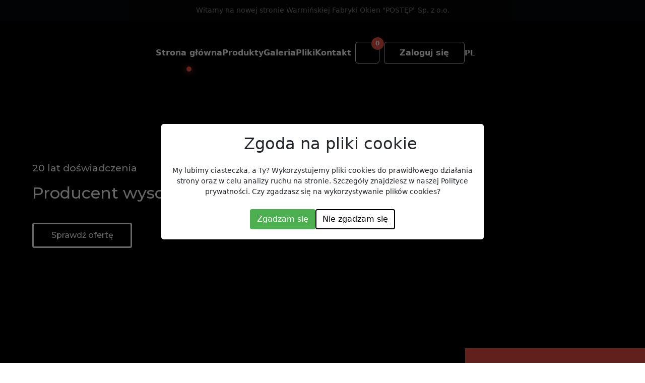

--- FILE ---
content_type: text/html; charset=utf-8
request_url: https://postep.eu/en/pvc-windows/accessories/cylinders
body_size: 23862
content:
<!DOCTYPE html><html lang="pl"><head>
    <meta charset="utf-8">
    <title>Strona główna | WFO Postęp Sp. z o.o.</title>
    <meta name="description" content="WFO Postęp Sp. z o.o. - profesjonalne rozwiązania i produkty najwyższej jakości. Sprawdź naszą ofertę i przekonaj się o naszej wiarygodności.">
    <base href="/">
    <meta name="viewport" content="width=device-width, initial-scale=1">
    <link rel="icon" type="image/x-icon" href="favicon.ico">
    <link rel="icon" type="image/svg+xml" href="assets/favicon.svg">
    <link rel="icon" type="image/png" sizes="16x16" href="assets/favicon-16x16.png">
    <link rel="icon" type="image/png" sizes="32x32" href="assets/favicon-32x32.png">
    <link rel="apple-touch-icon" sizes="180x180" href="assets/android-chrome-192x192.png">
    <link rel="manifest" href="assets/site.webmanifest">
    <meta name="robots" content="index,follow">

    <!-- Preconnect to Google Fonts for faster loading -->
    <link rel="preconnect" href="https://fonts.googleapis.com">
    <link rel="preconnect" href="https://fonts.gstatic.com" crossorigin="">

    <!-- Load fonts asynchronously (non-render-blocking) -->
    <style type="text/css">@font-face{font-family:'Montserrat';font-style:normal;font-weight:500;font-display:swap;src:url(https://fonts.gstatic.com/s/montserrat/v31/JTUSjIg1_i6t8kCHKm459WRhyyTh89ZNpQ.woff2) format('woff2');unicode-range:U+0460-052F, U+1C80-1C8A, U+20B4, U+2DE0-2DFF, U+A640-A69F, U+FE2E-FE2F;}@font-face{font-family:'Montserrat';font-style:normal;font-weight:500;font-display:swap;src:url(https://fonts.gstatic.com/s/montserrat/v31/JTUSjIg1_i6t8kCHKm459W1hyyTh89ZNpQ.woff2) format('woff2');unicode-range:U+0301, U+0400-045F, U+0490-0491, U+04B0-04B1, U+2116;}@font-face{font-family:'Montserrat';font-style:normal;font-weight:500;font-display:swap;src:url(https://fonts.gstatic.com/s/montserrat/v31/JTUSjIg1_i6t8kCHKm459WZhyyTh89ZNpQ.woff2) format('woff2');unicode-range:U+0102-0103, U+0110-0111, U+0128-0129, U+0168-0169, U+01A0-01A1, U+01AF-01B0, U+0300-0301, U+0303-0304, U+0308-0309, U+0323, U+0329, U+1EA0-1EF9, U+20AB;}@font-face{font-family:'Montserrat';font-style:normal;font-weight:500;font-display:swap;src:url(https://fonts.gstatic.com/s/montserrat/v31/JTUSjIg1_i6t8kCHKm459WdhyyTh89ZNpQ.woff2) format('woff2');unicode-range:U+0100-02BA, U+02BD-02C5, U+02C7-02CC, U+02CE-02D7, U+02DD-02FF, U+0304, U+0308, U+0329, U+1D00-1DBF, U+1E00-1E9F, U+1EF2-1EFF, U+2020, U+20A0-20AB, U+20AD-20C0, U+2113, U+2C60-2C7F, U+A720-A7FF;}@font-face{font-family:'Montserrat';font-style:normal;font-weight:500;font-display:swap;src:url(https://fonts.gstatic.com/s/montserrat/v31/JTUSjIg1_i6t8kCHKm459WlhyyTh89Y.woff2) format('woff2');unicode-range:U+0000-00FF, U+0131, U+0152-0153, U+02BB-02BC, U+02C6, U+02DA, U+02DC, U+0304, U+0308, U+0329, U+2000-206F, U+20AC, U+2122, U+2191, U+2193, U+2212, U+2215, U+FEFF, U+FFFD;}@font-face{font-family:'Montserrat';font-style:normal;font-weight:600;font-display:swap;src:url(https://fonts.gstatic.com/s/montserrat/v31/JTUSjIg1_i6t8kCHKm459WRhyyTh89ZNpQ.woff2) format('woff2');unicode-range:U+0460-052F, U+1C80-1C8A, U+20B4, U+2DE0-2DFF, U+A640-A69F, U+FE2E-FE2F;}@font-face{font-family:'Montserrat';font-style:normal;font-weight:600;font-display:swap;src:url(https://fonts.gstatic.com/s/montserrat/v31/JTUSjIg1_i6t8kCHKm459W1hyyTh89ZNpQ.woff2) format('woff2');unicode-range:U+0301, U+0400-045F, U+0490-0491, U+04B0-04B1, U+2116;}@font-face{font-family:'Montserrat';font-style:normal;font-weight:600;font-display:swap;src:url(https://fonts.gstatic.com/s/montserrat/v31/JTUSjIg1_i6t8kCHKm459WZhyyTh89ZNpQ.woff2) format('woff2');unicode-range:U+0102-0103, U+0110-0111, U+0128-0129, U+0168-0169, U+01A0-01A1, U+01AF-01B0, U+0300-0301, U+0303-0304, U+0308-0309, U+0323, U+0329, U+1EA0-1EF9, U+20AB;}@font-face{font-family:'Montserrat';font-style:normal;font-weight:600;font-display:swap;src:url(https://fonts.gstatic.com/s/montserrat/v31/JTUSjIg1_i6t8kCHKm459WdhyyTh89ZNpQ.woff2) format('woff2');unicode-range:U+0100-02BA, U+02BD-02C5, U+02C7-02CC, U+02CE-02D7, U+02DD-02FF, U+0304, U+0308, U+0329, U+1D00-1DBF, U+1E00-1E9F, U+1EF2-1EFF, U+2020, U+20A0-20AB, U+20AD-20C0, U+2113, U+2C60-2C7F, U+A720-A7FF;}@font-face{font-family:'Montserrat';font-style:normal;font-weight:600;font-display:swap;src:url(https://fonts.gstatic.com/s/montserrat/v31/JTUSjIg1_i6t8kCHKm459WlhyyTh89Y.woff2) format('woff2');unicode-range:U+0000-00FF, U+0131, U+0152-0153, U+02BB-02BC, U+02C6, U+02DA, U+02DC, U+0304, U+0308, U+0329, U+2000-206F, U+20AC, U+2122, U+2191, U+2193, U+2212, U+2215, U+FEFF, U+FFFD;}@font-face{font-family:'Montserrat';font-style:normal;font-weight:700;font-display:swap;src:url(https://fonts.gstatic.com/s/montserrat/v31/JTUSjIg1_i6t8kCHKm459WRhyyTh89ZNpQ.woff2) format('woff2');unicode-range:U+0460-052F, U+1C80-1C8A, U+20B4, U+2DE0-2DFF, U+A640-A69F, U+FE2E-FE2F;}@font-face{font-family:'Montserrat';font-style:normal;font-weight:700;font-display:swap;src:url(https://fonts.gstatic.com/s/montserrat/v31/JTUSjIg1_i6t8kCHKm459W1hyyTh89ZNpQ.woff2) format('woff2');unicode-range:U+0301, U+0400-045F, U+0490-0491, U+04B0-04B1, U+2116;}@font-face{font-family:'Montserrat';font-style:normal;font-weight:700;font-display:swap;src:url(https://fonts.gstatic.com/s/montserrat/v31/JTUSjIg1_i6t8kCHKm459WZhyyTh89ZNpQ.woff2) format('woff2');unicode-range:U+0102-0103, U+0110-0111, U+0128-0129, U+0168-0169, U+01A0-01A1, U+01AF-01B0, U+0300-0301, U+0303-0304, U+0308-0309, U+0323, U+0329, U+1EA0-1EF9, U+20AB;}@font-face{font-family:'Montserrat';font-style:normal;font-weight:700;font-display:swap;src:url(https://fonts.gstatic.com/s/montserrat/v31/JTUSjIg1_i6t8kCHKm459WdhyyTh89ZNpQ.woff2) format('woff2');unicode-range:U+0100-02BA, U+02BD-02C5, U+02C7-02CC, U+02CE-02D7, U+02DD-02FF, U+0304, U+0308, U+0329, U+1D00-1DBF, U+1E00-1E9F, U+1EF2-1EFF, U+2020, U+20A0-20AB, U+20AD-20C0, U+2113, U+2C60-2C7F, U+A720-A7FF;}@font-face{font-family:'Montserrat';font-style:normal;font-weight:700;font-display:swap;src:url(https://fonts.gstatic.com/s/montserrat/v31/JTUSjIg1_i6t8kCHKm459WlhyyTh89Y.woff2) format('woff2');unicode-range:U+0000-00FF, U+0131, U+0152-0153, U+02BB-02BC, U+02C6, U+02DA, U+02DC, U+0304, U+0308, U+0329, U+2000-206F, U+20AC, U+2122, U+2191, U+2193, U+2212, U+2215, U+FEFF, U+FFFD;}</style>
    <style type="text/css">@font-face{font-family:'Inter';font-style:normal;font-weight:400;font-display:swap;src:url(https://fonts.gstatic.com/s/inter/v20/UcCO3FwrK3iLTeHuS_nVMrMxCp50SjIw2boKoduKmMEVuLyfAZJhjp-Ek-_EeAmM.woff) format('woff');unicode-range:U+0460-052F, U+1C80-1C8A, U+20B4, U+2DE0-2DFF, U+A640-A69F, U+FE2E-FE2F;}@font-face{font-family:'Inter';font-style:normal;font-weight:400;font-display:swap;src:url(https://fonts.gstatic.com/s/inter/v20/UcCO3FwrK3iLTeHuS_nVMrMxCp50SjIw2boKoduKmMEVuLyfAZthjp-Ek-_EeAmM.woff) format('woff');unicode-range:U+0301, U+0400-045F, U+0490-0491, U+04B0-04B1, U+2116;}@font-face{font-family:'Inter';font-style:normal;font-weight:400;font-display:swap;src:url(https://fonts.gstatic.com/s/inter/v20/UcCO3FwrK3iLTeHuS_nVMrMxCp50SjIw2boKoduKmMEVuLyfAZNhjp-Ek-_EeAmM.woff) format('woff');unicode-range:U+1F00-1FFF;}@font-face{font-family:'Inter';font-style:normal;font-weight:400;font-display:swap;src:url(https://fonts.gstatic.com/s/inter/v20/UcCO3FwrK3iLTeHuS_nVMrMxCp50SjIw2boKoduKmMEVuLyfAZxhjp-Ek-_EeAmM.woff) format('woff');unicode-range:U+0370-0377, U+037A-037F, U+0384-038A, U+038C, U+038E-03A1, U+03A3-03FF;}@font-face{font-family:'Inter';font-style:normal;font-weight:400;font-display:swap;src:url(https://fonts.gstatic.com/s/inter/v20/UcCO3FwrK3iLTeHuS_nVMrMxCp50SjIw2boKoduKmMEVuLyfAZBhjp-Ek-_EeAmM.woff) format('woff');unicode-range:U+0102-0103, U+0110-0111, U+0128-0129, U+0168-0169, U+01A0-01A1, U+01AF-01B0, U+0300-0301, U+0303-0304, U+0308-0309, U+0323, U+0329, U+1EA0-1EF9, U+20AB;}@font-face{font-family:'Inter';font-style:normal;font-weight:400;font-display:swap;src:url(https://fonts.gstatic.com/s/inter/v20/UcCO3FwrK3iLTeHuS_nVMrMxCp50SjIw2boKoduKmMEVuLyfAZFhjp-Ek-_EeAmM.woff) format('woff');unicode-range:U+0100-02BA, U+02BD-02C5, U+02C7-02CC, U+02CE-02D7, U+02DD-02FF, U+0304, U+0308, U+0329, U+1D00-1DBF, U+1E00-1E9F, U+1EF2-1EFF, U+2020, U+20A0-20AB, U+20AD-20C0, U+2113, U+2C60-2C7F, U+A720-A7FF;}@font-face{font-family:'Inter';font-style:normal;font-weight:400;font-display:swap;src:url(https://fonts.gstatic.com/s/inter/v20/UcCO3FwrK3iLTeHuS_nVMrMxCp50SjIw2boKoduKmMEVuLyfAZ9hjp-Ek-_EeA.woff) format('woff');unicode-range:U+0000-00FF, U+0131, U+0152-0153, U+02BB-02BC, U+02C6, U+02DA, U+02DC, U+0304, U+0308, U+0329, U+2000-206F, U+20AC, U+2122, U+2191, U+2193, U+2212, U+2215, U+FEFF, U+FFFD;}</style>

    <!-- Fallback for no-JS -->
    <noscript>
      <link rel="stylesheet" href="https://fonts.googleapis.com/css2?family=Montserrat:wght@500;600;700&display=swap" />
      <link rel="stylesheet" href="https://fonts.googleapis.com/css2?family=Inter&display=swap" />
    </noscript>
  <style>@charset "UTF-8";:root{box-sizing:border-box}@media (prefers-reduced-motion: no-preference){:root{scroll-behavior:auto!important}}body{margin:0;padding:0;font-family:Montserrat,sans-serif,regular}:root{--bs-blue:#0d6efd;--bs-indigo:#6610f2;--bs-purple:#6f42c1;--bs-pink:#d63384;--bs-red:#dc3545;--bs-orange:#fd7e14;--bs-yellow:#ffc107;--bs-green:#198754;--bs-teal:#20c997;--bs-cyan:#0dcaf0;--bs-black:#000;--bs-white:#fff;--bs-gray:#6c757d;--bs-gray-dark:#343a40;--bs-gray-100:#f8f9fa;--bs-gray-200:#e9ecef;--bs-gray-300:#dee2e6;--bs-gray-400:#ced4da;--bs-gray-500:#adb5bd;--bs-gray-600:#6c757d;--bs-gray-700:#495057;--bs-gray-800:#343a40;--bs-gray-900:#212529;--bs-primary:#0d6efd;--bs-secondary:#6c757d;--bs-success:#198754;--bs-info:#0dcaf0;--bs-warning:#ffc107;--bs-danger:#dc3545;--bs-light:#f8f9fa;--bs-dark:#212529;--bs-primary-rgb:13, 110, 253;--bs-secondary-rgb:108, 117, 125;--bs-success-rgb:25, 135, 84;--bs-info-rgb:13, 202, 240;--bs-warning-rgb:255, 193, 7;--bs-danger-rgb:220, 53, 69;--bs-light-rgb:248, 249, 250;--bs-dark-rgb:33, 37, 41;--bs-primary-text-emphasis:#052c65;--bs-secondary-text-emphasis:#2b2f32;--bs-success-text-emphasis:#0a3622;--bs-info-text-emphasis:#055160;--bs-warning-text-emphasis:#664d03;--bs-danger-text-emphasis:#58151c;--bs-light-text-emphasis:#495057;--bs-dark-text-emphasis:#495057;--bs-primary-bg-subtle:#cfe2ff;--bs-secondary-bg-subtle:#e2e3e5;--bs-success-bg-subtle:#d1e7dd;--bs-info-bg-subtle:#cff4fc;--bs-warning-bg-subtle:#fff3cd;--bs-danger-bg-subtle:#f8d7da;--bs-light-bg-subtle:#fcfcfd;--bs-dark-bg-subtle:#ced4da;--bs-primary-border-subtle:#9ec5fe;--bs-secondary-border-subtle:#c4c8cb;--bs-success-border-subtle:#a3cfbb;--bs-info-border-subtle:#9eeaf9;--bs-warning-border-subtle:#ffe69c;--bs-danger-border-subtle:#f1aeb5;--bs-light-border-subtle:#e9ecef;--bs-dark-border-subtle:#adb5bd;--bs-white-rgb:255, 255, 255;--bs-black-rgb:0, 0, 0;--bs-font-sans-serif:system-ui, -apple-system, "Segoe UI", Roboto, "Helvetica Neue", "Noto Sans", "Liberation Sans", Arial, sans-serif, "Apple Color Emoji", "Segoe UI Emoji", "Segoe UI Symbol", "Noto Color Emoji";--bs-font-monospace:SFMono-Regular, Menlo, Monaco, Consolas, "Liberation Mono", "Courier New", monospace;--bs-gradient:linear-gradient(180deg, rgba(255, 255, 255, .15), rgba(255, 255, 255, 0));--bs-body-font-family:var(--bs-font-sans-serif);--bs-body-font-size:1rem;--bs-body-font-weight:400;--bs-body-line-height:1.5;--bs-body-color:#212529;--bs-body-color-rgb:33, 37, 41;--bs-body-bg:#fff;--bs-body-bg-rgb:255, 255, 255;--bs-emphasis-color:#000;--bs-emphasis-color-rgb:0, 0, 0;--bs-secondary-color:rgba(33, 37, 41, .75);--bs-secondary-color-rgb:33, 37, 41;--bs-secondary-bg:#e9ecef;--bs-secondary-bg-rgb:233, 236, 239;--bs-tertiary-color:rgba(33, 37, 41, .5);--bs-tertiary-color-rgb:33, 37, 41;--bs-tertiary-bg:#f8f9fa;--bs-tertiary-bg-rgb:248, 249, 250;--bs-heading-color:inherit;--bs-link-color:#0d6efd;--bs-link-color-rgb:13, 110, 253;--bs-link-decoration:underline;--bs-link-hover-color:#0a58ca;--bs-link-hover-color-rgb:10, 88, 202;--bs-code-color:#d63384;--bs-highlight-color:#212529;--bs-highlight-bg:#fff3cd;--bs-border-width:1px;--bs-border-style:solid;--bs-border-color:#dee2e6;--bs-border-color-translucent:rgba(0, 0, 0, .175);--bs-border-radius:.375rem;--bs-border-radius-sm:.25rem;--bs-border-radius-lg:.5rem;--bs-border-radius-xl:1rem;--bs-border-radius-xxl:2rem;--bs-border-radius-2xl:var(--bs-border-radius-xxl);--bs-border-radius-pill:50rem;--bs-box-shadow:0 .5rem 1rem rgba(0, 0, 0, .15);--bs-box-shadow-sm:0 .125rem .25rem rgba(0, 0, 0, .075);--bs-box-shadow-lg:0 1rem 3rem rgba(0, 0, 0, .175);--bs-box-shadow-inset:inset 0 1px 2px rgba(0, 0, 0, .075);--bs-focus-ring-width:.25rem;--bs-focus-ring-opacity:.25;--bs-focus-ring-color:rgba(13, 110, 253, .25);--bs-form-valid-color:#198754;--bs-form-valid-border-color:#198754;--bs-form-invalid-color:#dc3545;--bs-form-invalid-border-color:#dc3545}*,*:before,*:after{box-sizing:border-box}@media (prefers-reduced-motion: no-preference){:root{scroll-behavior:smooth}}body{margin:0;font-family:var(--bs-body-font-family);font-size:var(--bs-body-font-size);font-weight:var(--bs-body-font-weight);line-height:var(--bs-body-line-height);color:var(--bs-body-color);text-align:var(--bs-body-text-align);background-color:var(--bs-body-bg);-webkit-text-size-adjust:100%;-webkit-tap-highlight-color:rgba(0,0,0,0)}:root{--bs-breakpoint-xs:0;--bs-breakpoint-sm:576px;--bs-breakpoint-md:768px;--bs-breakpoint-lg:992px;--bs-breakpoint-xl:1200px;--bs-breakpoint-xxl:1400px}</style><style>@charset "UTF-8";:root{box-sizing:border-box}@media (prefers-reduced-motion: no-preference){:root{scroll-behavior:auto!important}}body{margin:0;padding:0;font-family:Montserrat,sans-serif,regular}button{background-color:#fff;border:none;outline:none}a{text-decoration:none}:root{--bs-blue:#0d6efd;--bs-indigo:#6610f2;--bs-purple:#6f42c1;--bs-pink:#d63384;--bs-red:#dc3545;--bs-orange:#fd7e14;--bs-yellow:#ffc107;--bs-green:#198754;--bs-teal:#20c997;--bs-cyan:#0dcaf0;--bs-black:#000;--bs-white:#fff;--bs-gray:#6c757d;--bs-gray-dark:#343a40;--bs-gray-100:#f8f9fa;--bs-gray-200:#e9ecef;--bs-gray-300:#dee2e6;--bs-gray-400:#ced4da;--bs-gray-500:#adb5bd;--bs-gray-600:#6c757d;--bs-gray-700:#495057;--bs-gray-800:#343a40;--bs-gray-900:#212529;--bs-primary:#0d6efd;--bs-secondary:#6c757d;--bs-success:#198754;--bs-info:#0dcaf0;--bs-warning:#ffc107;--bs-danger:#dc3545;--bs-light:#f8f9fa;--bs-dark:#212529;--bs-primary-rgb:13, 110, 253;--bs-secondary-rgb:108, 117, 125;--bs-success-rgb:25, 135, 84;--bs-info-rgb:13, 202, 240;--bs-warning-rgb:255, 193, 7;--bs-danger-rgb:220, 53, 69;--bs-light-rgb:248, 249, 250;--bs-dark-rgb:33, 37, 41;--bs-primary-text-emphasis:#052c65;--bs-secondary-text-emphasis:#2b2f32;--bs-success-text-emphasis:#0a3622;--bs-info-text-emphasis:#055160;--bs-warning-text-emphasis:#664d03;--bs-danger-text-emphasis:#58151c;--bs-light-text-emphasis:#495057;--bs-dark-text-emphasis:#495057;--bs-primary-bg-subtle:#cfe2ff;--bs-secondary-bg-subtle:#e2e3e5;--bs-success-bg-subtle:#d1e7dd;--bs-info-bg-subtle:#cff4fc;--bs-warning-bg-subtle:#fff3cd;--bs-danger-bg-subtle:#f8d7da;--bs-light-bg-subtle:#fcfcfd;--bs-dark-bg-subtle:#ced4da;--bs-primary-border-subtle:#9ec5fe;--bs-secondary-border-subtle:#c4c8cb;--bs-success-border-subtle:#a3cfbb;--bs-info-border-subtle:#9eeaf9;--bs-warning-border-subtle:#ffe69c;--bs-danger-border-subtle:#f1aeb5;--bs-light-border-subtle:#e9ecef;--bs-dark-border-subtle:#adb5bd;--bs-white-rgb:255, 255, 255;--bs-black-rgb:0, 0, 0;--bs-font-sans-serif:system-ui, -apple-system, "Segoe UI", Roboto, "Helvetica Neue", "Noto Sans", "Liberation Sans", Arial, sans-serif, "Apple Color Emoji", "Segoe UI Emoji", "Segoe UI Symbol", "Noto Color Emoji";--bs-font-monospace:SFMono-Regular, Menlo, Monaco, Consolas, "Liberation Mono", "Courier New", monospace;--bs-gradient:linear-gradient(180deg, rgba(255, 255, 255, .15), rgba(255, 255, 255, 0));--bs-body-font-family:var(--bs-font-sans-serif);--bs-body-font-size:1rem;--bs-body-font-weight:400;--bs-body-line-height:1.5;--bs-body-color:#212529;--bs-body-color-rgb:33, 37, 41;--bs-body-bg:#fff;--bs-body-bg-rgb:255, 255, 255;--bs-emphasis-color:#000;--bs-emphasis-color-rgb:0, 0, 0;--bs-secondary-color:rgba(33, 37, 41, .75);--bs-secondary-color-rgb:33, 37, 41;--bs-secondary-bg:#e9ecef;--bs-secondary-bg-rgb:233, 236, 239;--bs-tertiary-color:rgba(33, 37, 41, .5);--bs-tertiary-color-rgb:33, 37, 41;--bs-tertiary-bg:#f8f9fa;--bs-tertiary-bg-rgb:248, 249, 250;--bs-heading-color:inherit;--bs-link-color:#0d6efd;--bs-link-color-rgb:13, 110, 253;--bs-link-decoration:underline;--bs-link-hover-color:#0a58ca;--bs-link-hover-color-rgb:10, 88, 202;--bs-code-color:#d63384;--bs-highlight-color:#212529;--bs-highlight-bg:#fff3cd;--bs-border-width:1px;--bs-border-style:solid;--bs-border-color:#dee2e6;--bs-border-color-translucent:rgba(0, 0, 0, .175);--bs-border-radius:.375rem;--bs-border-radius-sm:.25rem;--bs-border-radius-lg:.5rem;--bs-border-radius-xl:1rem;--bs-border-radius-xxl:2rem;--bs-border-radius-2xl:var(--bs-border-radius-xxl);--bs-border-radius-pill:50rem;--bs-box-shadow:0 .5rem 1rem rgba(0, 0, 0, .15);--bs-box-shadow-sm:0 .125rem .25rem rgba(0, 0, 0, .075);--bs-box-shadow-lg:0 1rem 3rem rgba(0, 0, 0, .175);--bs-box-shadow-inset:inset 0 1px 2px rgba(0, 0, 0, .075);--bs-focus-ring-width:.25rem;--bs-focus-ring-opacity:.25;--bs-focus-ring-color:rgba(13, 110, 253, .25);--bs-form-valid-color:#198754;--bs-form-valid-border-color:#198754;--bs-form-invalid-color:#dc3545;--bs-form-invalid-border-color:#dc3545}*,*:before,*:after{box-sizing:border-box}@media (prefers-reduced-motion: no-preference){:root{scroll-behavior:smooth}}body{margin:0;font-family:var(--bs-body-font-family);font-size:var(--bs-body-font-size);font-weight:var(--bs-body-font-weight);line-height:var(--bs-body-line-height);color:var(--bs-body-color);text-align:var(--bs-body-text-align);background-color:var(--bs-body-bg);-webkit-text-size-adjust:100%;-webkit-tap-highlight-color:rgba(0,0,0,0)}h3,h2{margin-top:0;margin-bottom:.5rem;font-weight:500;line-height:1.2;color:var(--bs-heading-color)}h2{font-size:calc(1.325rem + .9vw)}@media (min-width: 1200px){h2{font-size:2rem}}h3{font-size:calc(1.3rem + .6vw)}@media (min-width: 1200px){h3{font-size:1.75rem}}p{margin-top:0;margin-bottom:1rem}ul{padding-left:2rem}ul{margin-top:0;margin-bottom:1rem}ul ul{margin-bottom:0}.small{font-size:.875em}a{color:rgba(var(--bs-link-color-rgb),var(--bs-link-opacity, 1));text-decoration:underline}a:hover{--bs-link-color-rgb:var(--bs-link-hover-color-rgb)}img,svg{vertical-align:middle}label{display:inline-block}button{border-radius:0}button:focus:not(:focus-visible){outline:0}input,button{margin:0;font-family:inherit;font-size:inherit;line-height:inherit}button{text-transform:none}button,[type=button]{-webkit-appearance:button}button:not(:disabled),[type=button]:not(:disabled){cursor:pointer}.container{--bs-gutter-x:1.5rem;--bs-gutter-y:0;width:100%;padding-right:calc(var(--bs-gutter-x) * .5);padding-left:calc(var(--bs-gutter-x) * .5);margin-right:auto;margin-left:auto}@media (min-width: 576px){.container{max-width:540px}}@media (min-width: 768px){.container{max-width:720px}}@media (min-width: 992px){.container{max-width:960px}}@media (min-width: 1200px){.container{max-width:1140px}}@media (min-width: 1400px){.container{max-width:1320px}}:root{--bs-breakpoint-xs:0;--bs-breakpoint-sm:576px;--bs-breakpoint-md:768px;--bs-breakpoint-lg:992px;--bs-breakpoint-xl:1200px;--bs-breakpoint-xxl:1400px}.btn{--bs-btn-padding-x:.75rem;--bs-btn-padding-y:.375rem;--bs-btn-font-family: ;--bs-btn-font-size:1rem;--bs-btn-font-weight:400;--bs-btn-line-height:1.5;--bs-btn-color:var(--bs-body-color);--bs-btn-bg:transparent;--bs-btn-border-width:var(--bs-border-width);--bs-btn-border-color:transparent;--bs-btn-border-radius:var(--bs-border-radius);--bs-btn-hover-border-color:transparent;--bs-btn-box-shadow:inset 0 1px 0 rgba(255, 255, 255, .15), 0 1px 1px rgba(0, 0, 0, .075);--bs-btn-disabled-opacity:.65;--bs-btn-focus-box-shadow:0 0 0 .25rem rgba(var(--bs-btn-focus-shadow-rgb), .5);display:inline-block;padding:var(--bs-btn-padding-y) var(--bs-btn-padding-x);font-family:var(--bs-btn-font-family);font-size:var(--bs-btn-font-size);font-weight:var(--bs-btn-font-weight);line-height:var(--bs-btn-line-height);color:var(--bs-btn-color);text-align:center;text-decoration:none;vertical-align:middle;cursor:pointer;-webkit-user-select:none;user-select:none;border:var(--bs-btn-border-width) solid var(--bs-btn-border-color);border-radius:var(--bs-btn-border-radius);background-color:var(--bs-btn-bg);transition:color .15s ease-in-out,background-color .15s ease-in-out,border-color .15s ease-in-out,box-shadow .15s ease-in-out}@media (prefers-reduced-motion: reduce){.btn{transition:none}}.btn:hover{color:var(--bs-btn-hover-color);background-color:var(--bs-btn-hover-bg);border-color:var(--bs-btn-hover-border-color)}.btn:focus-visible{color:var(--bs-btn-hover-color);background-color:var(--bs-btn-hover-bg);border-color:var(--bs-btn-hover-border-color);outline:0;box-shadow:var(--bs-btn-focus-box-shadow)}:not(.btn-check)+.btn:active,.btn:first-child:active{color:var(--bs-btn-active-color);background-color:var(--bs-btn-active-bg);border-color:var(--bs-btn-active-border-color)}:not(.btn-check)+.btn:active:focus-visible,.btn:first-child:active:focus-visible{box-shadow:var(--bs-btn-focus-box-shadow)}.btn:disabled{color:var(--bs-btn-disabled-color);pointer-events:none;background-color:var(--bs-btn-disabled-bg);border-color:var(--bs-btn-disabled-border-color);opacity:var(--bs-btn-disabled-opacity)}.dropdown{position:relative}.text-center{text-align:center!important}</style><link rel="stylesheet" href="styles.c5a3d5c1a5945a47.css" media="print" onload="this.media='all'"><noscript><link rel="stylesheet" href="styles.c5a3d5c1a5945a47.css"></noscript><style ng-transition="serverApp"></style><style ng-transition="serverApp">.progress-bar-container[_ngcontent-sc194]{position:fixed;top:0;left:0;right:0;height:3px;background-color:transparent;z-index:9999;overflow:hidden}.progress-bar-fill[_ngcontent-sc194]{height:100%;width:100%;background:linear-gradient(90deg,#f2544a 0%,#ff6b5a 100%);animation:slideIn .3s ease-out forwards;box-shadow:0 0 10px #f2544acc}@keyframes slideIn{0%{transform:translate(-100%)}to{transform:translate(0)}}</style><style ng-transition="serverApp">.footer[_ngcontent-sc196]{background-color:#fafafa;font-size:14px}section.footer[_ngcontent-sc196]:empty ~ section.footer[_ngcontent-sc196]{margin-top:70px}section.sub-footer[_ngcontent-sc196]{display:flex;justify-content:space-between;padding:35px 240px;align-items:center}section.sub-footer[_ngcontent-sc196]   .sub-footer-info[_ngcontent-sc196]{color:#959595}section.sub-footer[_ngcontent-sc196]   .sub-footer-socials[_ngcontent-sc196]{display:flex;gap:27px}.out-list[_ngcontent-sc196]{display:grid;grid-template-columns:repeat(5,1fr);grid-column-gap:70px;column-gap:70px;list-style-type:none;padding-left:0;margin:0 240px}@media (max-width: 1024px){.out-list[_ngcontent-sc196]{grid-template-columns:repeat(4,1fr)}}@media (min-width: 860px){.out-list[_ngcontent-sc196]{row-gap:30px;padding-top:60px;padding-bottom:70px}}@media (max-width: 1420px){.footer[_ngcontent-sc196]   ol[_ngcontent-sc196]{margin:0 16px}section.sub-footer[_ngcontent-sc196]{padding:35px 16px}}@media (max-width: 859px){.footer[_ngcontent-sc196]{margin-top:32px;font-size:15px;background:#fff;padding-bottom:0}.footer[_ngcontent-sc196]   ol[_ngcontent-sc196]{margin:0;grid-template-columns:1fr}}app-footer-category-list-item[_ngcontent-sc196]:last-child{border-bottom:1px solid #c4c4c4}@media (min-width: 860px){app-footer-category-list-item[_ngcontent-sc196]:last-child{border-bottom:none}}.sub-footer-socials[_ngcontent-sc196]   a[_ngcontent-sc196]:hover{cursor:pointer}.sub-footer-socials[_ngcontent-sc196]   svg.linkedin-icon[_ngcontent-sc196]:hover   path[_ngcontent-sc196]{fill:#1da1f2}.sub-footer-socials[_ngcontent-sc196]   svg.twitter-icon[_ngcontent-sc196]:hover   path[_ngcontent-sc196]{fill:#0077b5}.sub-footer-socials[_ngcontent-sc196]   svg.instagram-icon[_ngcontent-sc196]:hover   path[_ngcontent-sc196]{fill:#b50054}.sub-footer-socials[_ngcontent-sc196]   svg.facebook-icon[_ngcontent-sc196]:hover   path[_ngcontent-sc196]{fill:#01f}</style><style ng-transition="serverApp">.mobile-menu-overlay[_ngcontent-sc199]{position:fixed;top:0;left:0;width:100%;height:100%;background-color:#00000080;z-index:9999;display:none;align-items:flex-start;justify-content:flex-end}.mobile-menu-overlay.open[_ngcontent-sc199]{display:flex}.mobile-menu-content[_ngcontent-sc199]{background-color:#fff;height:100vh;width:100%;max-width:400px;overflow-y:auto}.mobile-menu-wrapper[_ngcontent-sc199]{background-color:#fff;height:100vh}.back-button[_ngcontent-sc199]{margin-left:16px;display:flex;align-items:center;gap:16px}.back-direction[_ngcontent-sc199]{font-weight:700}.menu-language-wrapper[_ngcontent-sc199]{border-bottom:1px solid #e1e1e1;font-size:16px;margin:0 16px;user-select:none;-moz-user-select:none;-webkit-user-select:none}.menu-language-container[_ngcontent-sc199]{padding:20px 12px;display:flex;align-items:center;justify-content:space-between}.menu-language-container-title[_ngcontent-sc199]{font-weight:500;color:#000}.social-links[_ngcontent-sc199]{margin:0 auto;margin-top:1.5rem;max-width:120px;width:100%;display:flex;align-items:center;justify-content:space-between}.menu-view[_ngcontent-sc199]{display:none;width:100%;height:100%}.menu-view.active[_ngcontent-sc199]{display:block}</style><style ng-transition="serverApp">.popup-overlay[_ngcontent-sc201]{position:fixed;z-index:100;top:0;left:0;width:100%;height:100%;background:rgba(0,0,0,.6);display:flex;align-items:center;justify-content:center}.popup-overlay[_ngcontent-sc201]   .popup[_ngcontent-sc201]{max-width:50vw;background:white;padding:20px;border-radius:5px;text-align:center}.popup-overlay[_ngcontent-sc201]   .popup[_ngcontent-sc201]   .cookie-icon[_ngcontent-sc201]{width:2rem}.popup-overlay[_ngcontent-sc201]   .popup[_ngcontent-sc201]   h2[_ngcontent-sc201]{column-gap:.5rem}.popup-overlay[_ngcontent-sc201]   .popup[_ngcontent-sc201]   p[_ngcontent-sc201]{font-size:.9rem}.popup-overlay[_ngcontent-sc201]   .popup[_ngcontent-sc201]   .button-container[_ngcontent-sc201]{flex-wrap:wrap;row-gap:.5rem;column-gap:1rem}.popup-overlay[_ngcontent-sc201]   .popup[_ngcontent-sc201]   .button-container[_ngcontent-sc201]   .btn-accept[_ngcontent-sc201], .popup-overlay[_ngcontent-sc201]   .popup[_ngcontent-sc201]   .button-container[_ngcontent-sc201]   .btn-decline[_ngcontent-sc201]{background-color:transparent;border-radius:4px;font-size:16px;color:#000;border:2px solid #000;transition:all .2s}.popup-overlay[_ngcontent-sc201]   .popup[_ngcontent-sc201]   .button-container[_ngcontent-sc201]   .btn-accept[_ngcontent-sc201]:hover, .popup-overlay[_ngcontent-sc201]   .popup[_ngcontent-sc201]   .button-container[_ngcontent-sc201]   .btn-decline[_ngcontent-sc201]:hover{cursor:pointer}.popup-overlay[_ngcontent-sc201]   .popup[_ngcontent-sc201]   .button-container[_ngcontent-sc201]   .default-cookie[_ngcontent-sc201], .popup-overlay[_ngcontent-sc201]   .popup[_ngcontent-sc201]   .button-container[_ngcontent-sc201]   .btn-accept[_ngcontent-sc201]:hover{color:#fff;background:#4CAF50;border-color:#4caf50}.popup-overlay[_ngcontent-sc201]   .popup[_ngcontent-sc201]   .button-container[_ngcontent-sc201]   .btn-decline[_ngcontent-sc201]:hover{color:#fff;background:#f2544a;border-color:#f2544a}</style><style ng-transition="serverApp">.mobile-menu-wrapper[_ngcontent-sc197]{background-color:#fff;height:100vh}.navigation-to-parent[_ngcontent-sc197]{margin-top:50px;margin-left:16px;margin-bottom:20px;display:flex;align-items:center;gap:16px}.parent-name[_ngcontent-sc197]{font-weight:700}</style><style ng-transition="serverApp">@keyframes appear{0%{transform:translateY(-50%);opacity:0}to{transform:translateY(0);opacity:1}}.menu-entry-wrapper[_ngcontent-sc198]{border-bottom:1px solid #e1e1e1;font-size:16px;margin:0 16px;user-select:none;-moz-user-select:none;-webkit-user-select:none;animation:appear .2s}a[_ngcontent-sc198]{text-decoration:none}.menu-entry-content[_ngcontent-sc198]{padding:20px 12px;font-weight:500}.menu-entry-link[_ngcontent-sc198]{color:#000}</style><style ng-transition="serverApp">.dropbtn[_ngcontent-sc67]{width:50px;background-color:transparent;display:flex;align-items:center;justify-content:space-between;color:inherit;border:none;font-weight:600;font-size:15px;cursor:pointer;text-decoration:none}.dropbtn[_ngcontent-sc67]:hover, .dropbtn[_ngcontent-sc67]:focus, .dropbtn[_ngcontent-sc67]:active{color:inherit;text-decoration:none}.dropdown[_ngcontent-sc67]{position:relative;display:inline-block}.dropdown-content[_ngcontent-sc67]{display:none;position:absolute;background-color:#f9f9f9;min-width:200px;right:0;box-shadow:0 8px 16px #0003;z-index:1;border-radius:6px}.dropdown-content[_ngcontent-sc67]   a[_ngcontent-sc67]{color:#000;background-color:#fff;padding:12px 16px;text-decoration:none;display:block;cursor:pointer}.dropdown-content[_ngcontent-sc67]   a[_ngcontent-sc67]:first-of-type{border-top-left-radius:6px;border-top-right-radius:6px}.dropdown-content[_ngcontent-sc67]   a[_ngcontent-sc67]:last-of-type{border-bottom-left-radius:6px;border-bottom-right-radius:6px}.dropdown-content[_ngcontent-sc67]   a[_ngcontent-sc67]:hover{background-color:#f1f1f1;text-decoration:none}.dropdown-content[_ngcontent-sc67]   a[_ngcontent-sc67]:focus, .dropdown-content[_ngcontent-sc67]   a[_ngcontent-sc67]:active{color:#000;text-decoration:none}.dropdown-content[_ngcontent-sc67]   a.active[_ngcontent-sc67]{font-weight:700;background-color:#f9f9f9}.open[_ngcontent-sc67]{display:block}.arrow[_ngcontent-sc67]{transition:transform .2s}.arrow-expanded[_ngcontent-sc67]{transform:rotate(90deg)}</style><style ng-transition="serverApp">.wrapper[_ngcontent-sc142]   li[_ngcontent-sc142]{list-style-type:none}  .pshow-product-category-controls-wrapper{margin-left:20px;position:relative;width:100%;height:auto;border-bottom:1px solid #e1e1e1;display:flex;flex-direction:row;padding:none;align-items:center;justify-content:space-between}  .pshow-product-category-extend-checkboc-active{border:solid #f2544a!important;border-width:0 3px 3px 0!important}  .pshow-product-category-extend-checkboc-active~.pshow-product-category-button:before{display:none!important}  .pshow-product-category-controls-wrapper .pshow-product-category-button-active:only-child:before{position:absolute;width:7px;height:7px;content:"";background-color:#f2544a;border-radius:50%;margin:auto 0;top:0;left:0;bottom:0}  .pshow-product-category-controls-wrapper>label{display:flex;align-items:center}  .pshow-product-category-tree-list{list-style:none;padding:0;margin:0 0 0 20px;transition:transform .2s}  .pshow-product-category-button{border:none;cursor:pointer;background-color:#fff;font-size:16px;width:100%;padding:5px 0;margin:6px 12px 6px 20px;text-align:left;text-transform:capitalize;display:inline-block;text-decoration:none;color:inherit;box-sizing:border-box}  .pshow-product-category-button:hover{text-decoration:underline}  .pshow-product-category-button-3{font-weight:600}  .pshow-product-category-button-4{font-weight:500;border-bottom:none;font-size:14px}  .pshow-product-category-button-5{font-size:13px}  .pshow-product-category-extend-checkbox{cursor:pointer;-webkit-user-select:none;user-select:none;-webkit-appearance:none;appearance:none;position:absolute;width:10px;height:10px;left:-5px;border:solid #3f3f46;border-width:0 2px 2px 0;display:inline-block;padding:5px;transform:rotate(-45deg);transition:transform .2s ease-in-out}  .pshow-product-category-extend-checkbox:checked{transform:rotate(45deg);-webkit-transform:rotate(45deg);left:-3px}.navigation[_ngcontent-sc142]{display:flex;flex-direction:row;justify-content:flex-start;align-items:center;padding:15px 0 0 16px}.navigation[_ngcontent-sc142]   .back-button[_ngcontent-sc142]{padding-right:12px}.navigation[_ngcontent-sc142]   .menu-title[_ngcontent-sc142]{font-weight:700;font-size:16px}.invisible[_ngcontent-sc142]{display:none}</style><style ng-transition="serverApp">.top-bar[_ngcontent-sc69]{position:relative;display:flex;flex-direction:row;justify-content:space-between;align-items:center;padding:74px 5% 0;box-sizing:border-box;z-index:100;width:100%;color:#000}.top-bar[_ngcontent-sc69]   .fav-products[_ngcontent-sc69]{color:#fff}.mobile-top-bar[_ngcontent-sc69]{padding:74px 28px 0}.top-bar-main-page[_ngcontent-sc69]{position:absolute;display:flex;align-items:center;column-gap:1rem;flex-direction:row;justify-content:space-between;padding:74px 5% 0;box-sizing:border-box;z-index:100;width:100%;color:#fff}.elcia-container[_ngcontent-sc69]   img[_ngcontent-sc69]{max-height:61px}.desktop-navigation[_ngcontent-sc69]{display:flex;column-gap:48px;height:min-content;list-style:none;align-items:center}@media (max-width: 1400px){.desktop-navigation.elcia-displayed[_ngcontent-sc69]{column-gap:25px}}.desktop-navigation[_ngcontent-sc69]   .desktop-navigation-link[_ngcontent-sc69]{font-weight:600;text-decoration:none;color:inherit;position:relative;text-align:center;transition:all .2s;display:inline-block}.desktop-navigation[_ngcontent-sc69]   .desktop-navigation-link.desktop-login-link[_ngcontent-sc69]:hover{background:#f2544a;border-color:#f2544a;color:#fff;cursor:pointer;text-decoration:none}.desktop-navigation[_ngcontent-sc69]   .desktop-navigation-link[_ngcontent-sc69]:hover{text-decoration:none}.desktop-navigation[_ngcontent-sc69]   .desktop-navigation-link-active[_ngcontent-sc69]:after{position:absolute;content:"";background-color:#f2544a;width:10px;height:10px;bottom:-30px;left:50%;transform:translate(-50%,-50%);border-radius:50%;cursor:default;box-shadow:0 1px 14px #f2544a}.desktop-navigation[_ngcontent-sc69]   .desktop-login-link[_ngcontent-sc69]{border:1px solid #d1d5db;padding:9px 30px;border-radius:6px;-webkit-user-select:none;user-select:none;background-color:transparent;display:inline-block;text-decoration:none;box-sizing:border-box}.desktop-navigation[_ngcontent-sc69]   li[_ngcontent-sc69]:nth-child(1)   a[_ngcontent-sc69]{padding-left:0}.desktop-navigation[_ngcontent-sc69]   li[_ngcontent-sc69]:empty{display:none}.desktop-navigation[_ngcontent-sc69]   li[_ngcontent-sc69]:last-child   span[_ngcontent-sc69]{display:flex}.welcome-bar[_ngcontent-sc69]{position:absolute;top:0;left:0;right:0;background-color:#0d0f12;padding:10px;color:#fff;opacity:.5;font-size:14px}.social-links[_ngcontent-sc69]{max-width:120px;width:100%;display:flex;justify-content:space-between;align-items:center}nav[_ngcontent-sc69] > div[_ngcontent-sc69]{display:flex;justify-content:flex-end;align-items:center}</style><style ng-transition="serverApp">.navigation[_ngcontent-sc144]{display:flex;flex-direction:row;justify-content:flex-start;align-items:center;background-color:#fff}.navigation[_ngcontent-sc144]   .menu-title[_ngcontent-sc144]{font-weight:700;font-size:16px}.back-button[_ngcontent-sc144]{display:inline-block;text-decoration:none;border:none;background:none;padding:0;margin:0}.back-button[_ngcontent-sc144]:hover{cursor:pointer;text-decoration:none}</style><style ng-transition="serverApp">.list[_ngcontent-sc141]{padding:0}.list-item[_ngcontent-sc141]{list-style-type:none;width:100%}.category-placeholder-wrapper[_ngcontent-sc141]{width:100%;padding:10px 0;height:61px;border-bottom:1px solid #e1e1e1}.category-placeholder[_ngcontent-sc141]{width:100%;background:#efefef;height:100%;border-radius:6px;animation:pulsing 1s infinite}@keyframes pulsing{0%{opacity:1}50%{opacity:.65}to{opacity:1}}</style><style ng-transition="serverApp">*[_ngcontent-sc203]{box-sizing:border-box}.bground[_ngcontent-sc203]{position:absolute;top:0;background-color:#000;background-image:url(/assets/main-page-image-optimized.jpg);background-repeat:no-repeat;background-size:cover;background-position:center;z-index:-2;width:100%;height:100vh}.wrapper[_ngcontent-sc203]{display:grid;grid-template-rows:min-content auto;height:100vh;min-height:100vh;color:#fff;font-family:Montserrat,sans-serif;overflow:hidden}@media (min-width: 860px){.wrapper[_ngcontent-sc203]{background-position-x:0}}@media (min-width: 860px){.bground[_ngcontent-sc203], .wrapper[_ngcontent-sc203]{min-height:940px}}@media (max-width: 860px){.bground[_ngcontent-sc203], .wrapper[_ngcontent-sc203]{min-height:680px}}.title[_ngcontent-sc203]{width:-moz-fit-content;width:fit-content;margin-top:20rem;padding:0 5%;position:relative;display:grid;grid-gap:1rem;gap:1rem;margin-bottom:2rem;font-size:19px}.title[_ngcontent-sc203]   .image-title-red-rect[_ngcontent-sc203]{position:absolute;right:-30px;transform:translateY(-50%);top:50%;z-index:-1;width:144px;height:188px}@media (max-width: 860px){.title[_ngcontent-sc203]   .image-title-red-rect[_ngcontent-sc203]{right:-100px}.title[_ngcontent-sc203]   br[_ngcontent-sc203]{display:none}}@media (max-width: 860px){.title[_ngcontent-sc203]{margin-top:200px}}.details[_ngcontent-sc203]{color:#fff;padding-left:5%;padding-right:5%;display:grid;align-content:space-between}.details[_ngcontent-sc203]   .check-offer[_ngcontent-sc203]{background-color:transparent;width:198px;height:50px;border-radius:4px;font-size:16px;color:#fff;border:3px solid #fff;transition:all .2s;display:inline-block;text-decoration:none;text-align:center;line-height:44px;box-sizing:border-box}.details[_ngcontent-sc203]   .check-offer[_ngcontent-sc203]:hover{background:#f2544a;border-color:#f2544a;color:#fff;cursor:pointer;text-decoration:none}.details[_ngcontent-sc203]   .features[_ngcontent-sc203]{display:flex;column-gap:2rem;height:min-content;list-style:none;padding-left:0;margin-bottom:2rem}.details[_ngcontent-sc203]   .feature-item[_ngcontent-sc203]{display:flex;align-items:center;column-gap:13px;font-size:16px}@media (max-width: 1440px){.details[_ngcontent-sc203]   .features[_ngcontent-sc203]{display:grid;grid-row-gap:1rem;row-gap:1rem}}</style><style ng-transition="serverApp">.contact{box-sizing:border-box;position:absolute;height:357px;width:357px;padding:50px;top:691px;right:0;background-color:#f2544a;color:#fff;box-shadow:0 4px 54px #0000008c;font-weight:400}.contact a{text-decoration:none;color:inherit}.contact a:hover{text-decoration:underline}.contact .contact-title{margin-top:0;font-size:36px;margin-bottom:23px}.contact .contact-info{font-size:26px}.contact .contact-info span:nth-child(2){margin-left:.5rem}.contact .contact-info div p:last-of-type{margin-bottom:0}.contact .contact-arrow-icon-container{position:absolute;right:44px;bottom:45px;transition:all .3s}.contact .contact-arrow-icon-container:hover{cursor:pointer;scale:1.5}@media (max-width: 860px){.contact{width:100%;position:relative;top:0;box-shadow:none;height:154px;padding:0 5%}.contact .contact-title{font-size:18px;line-height:43px;padding-top:8px;margin-bottom:0}.contact .contact-info{font-size:16px;line-height:28px}.contact .contact-info div p{margin-bottom:0}.contact .contact-arrow-icon-container{display:none}}
</style><style ng-transition="serverApp">@charset "UTF-8";.category-list[_ngcontent-sc206]{list-style:none;box-sizing:border-box;justify-content:center;padding-top:239px;margin-left:160px;margin-right:239px;padding-bottom:132px}.category-list[_ngcontent-sc206]:last-of-type:after{content:"";display:block;clear:both}.category-image[_ngcontent-sc206]{max-width:100%}.category-list-element[_ngcontent-sc206]{position:relative;width:auto;margin-bottom:134px}.category-list-element[_ngcontent-sc206]   .category-image[_ngcontent-sc206]{max-height:350px}@media (min-width: 720px){.category-list-element[_ngcontent-sc206]   .category-image[_ngcontent-sc206]{max-height:450px}}.category-list-element[_ngcontent-sc206]:last-child{margin-bottom:0}@media (min-width: 860px){.category-list-element[_ngcontent-sc206]{margin-bottom:215px}}.category-list-element[_ngcontent-sc206]:nth-child(even)   .content-container[_ngcontent-sc206]   .category-image-container[_ngcontent-sc206]   .gray-frame-container[_ngcontent-sc206]{left:-70px}.category-list-element[_ngcontent-sc206]:nth-child(n+3)   .content-container[_ngcontent-sc206]   .content[_ngcontent-sc206]{padding-left:31px;padding-right:16px}.category-list-element[_ngcontent-sc206]:nth-child(n+3)   .category-list-element-links[_ngcontent-sc206]   ul[_ngcontent-sc206]{padding-left:31px}.category-list-element[_ngcontent-sc206]:nth-child(5){padding-left:150px}.category-list-element[_ngcontent-sc206]   .check-offer[_ngcontent-sc206]{background-color:transparent;width:198px;height:50px;border-radius:4px;font-size:16px;color:#000;border:3px solid #000;transition:all .2s;display:inline-block;text-decoration:none;text-align:center;line-height:44px;box-sizing:border-box}.category-list-element[_ngcontent-sc206]   .check-offer[_ngcontent-sc206]:hover{background:#f2544a;border-color:#f2544a;color:#fff;cursor:pointer;text-decoration:none}.category-list-element[_ngcontent-sc206]   .content-container[_ngcontent-sc206]{display:grid;grid-template-columns:repeat(2,1fr);margin-bottom:55px}.category-list-element[_ngcontent-sc206]   .content-container[_ngcontent-sc206]   .content[_ngcontent-sc206]   .category-name[_ngcontent-sc206]{max-width:475px;font-size:46px;padding-left:0;padding-top:24px}.category-list-element[_ngcontent-sc206]   .content-container[_ngcontent-sc206]   .content[_ngcontent-sc206]   .description[_ngcontent-sc206]{max-width:475px;max-height:123px;padding-top:0;padding-left:0;margin-top:30px;margin-bottom:40px;font-size:16px}.category-list-element[_ngcontent-sc206]   .content-container[_ngcontent-sc206]   .content-right-side[_ngcontent-sc206]{display:flex;height:max-content;justify-content:flex-end}.category-list-element[_ngcontent-sc206]   .content-container[_ngcontent-sc206]   .category-image-container[_ngcontent-sc206]{padding:24px;position:relative}.category-list-element[_ngcontent-sc206]   .content-container[_ngcontent-sc206]   .category-image-container[_ngcontent-sc206]   .red-window-icon-container[_ngcontent-sc206]{width:137px;height:137px;background-color:#f2544a;position:absolute;left:0;bottom:0;display:flex;align-items:center;justify-content:center}.category-list-element[_ngcontent-sc206]   .content-container[_ngcontent-sc206]   .category-image-container[_ngcontent-sc206]   .gray-frame-container[_ngcontent-sc206]{height:220px;width:168px;border:21px solid #000;opacity:.05;position:absolute;right:-70px;top:-78px;z-index:-1}@media (min-width: 1400px){.category-list-element[_ngcontent-sc206]:nth-child(n+3)   .content-container[_ngcontent-sc206]   .content[_ngcontent-sc206]{padding-left:31px}.category-list-element[_ngcontent-sc206]:nth-child(n+3)   .category-list-element-links[_ngcontent-sc206]   ul[_ngcontent-sc206]{padding-left:31px}.category-list-element[_ngcontent-sc206]:nth-child(5){padding-left:150px}}@media (max-width: 860px){.category-list-element[_ngcontent-sc206]   .content-container[_ngcontent-sc206]{display:flex;flex-direction:column-reverse}.category-list-element[_ngcontent-sc206]   .content-container[_ngcontent-sc206]   .content-right-side[_ngcontent-sc206]{justify-content:start}.category-list-element[_ngcontent-sc206]   .content-container[_ngcontent-sc206]   .content[_ngcontent-sc206]{padding:16px;margin-bottom:16px}.category-list-element[_ngcontent-sc206]   .content-container[_ngcontent-sc206]   .content[_ngcontent-sc206]   .category-name[_ngcontent-sc206]{padding-top:0;font-size:28px}.category-list-element[_ngcontent-sc206]   .content-container[_ngcontent-sc206]   .category-image-container[_ngcontent-sc206]{padding:0}.category-list-element[_ngcontent-sc206]   .content-container[_ngcontent-sc206]   .category-image-container[_ngcontent-sc206]   .gray-frame-container[_ngcontent-sc206]{display:none}}.category-list-element[_ngcontent-sc206]   .category-list-element-links[_ngcontent-sc206]   ul[_ngcontent-sc206]{display:grid;grid-template-columns:repeat(3,1fr);grid-column-gap:60px;column-gap:60px;grid-row-gap:40px;row-gap:40px;line-height:1.25;padding-left:0;margin-left:-28px;list-style-position:inside}.category-list-element[_ngcontent-sc206]   .category-list-element-links[_ngcontent-sc206]   ul[_ngcontent-sc206]   ul[_ngcontent-sc206]{list-style:none;margin:0;padding:0}.category-list-element[_ngcontent-sc206]   .category-list-element-links[_ngcontent-sc206]   ul[_ngcontent-sc206]   li[_ngcontent-sc206]::marker{content:""}.category-list-element[_ngcontent-sc206]   .category-list-element-links[_ngcontent-sc206]   ul[_ngcontent-sc206]   li[_ngcontent-sc206]{display:flex;align-items:center;position:relative}.category-list-element[_ngcontent-sc206]   .category-list-element-links[_ngcontent-sc206]   ul[_ngcontent-sc206]   li[_ngcontent-sc206]:before{content:"\2022";color:#f2544a;font-weight:700;display:inline-block;margin-right:16px;margin-left:24px;line-height:1rem;font-size:2rem}.category-list-element[_ngcontent-sc206]   .category-list-element-links[_ngcontent-sc206]   ul[_ngcontent-sc206]   a[_ngcontent-sc206]{text-decoration:none;position:absolute;display:block;padding:12px 28px 12px calc(40px + .5rem);transition:all ease .2s;border:1px solid transparent}.category-list-element[_ngcontent-sc206]   .category-list-element-links[_ngcontent-sc206]   ul[_ngcontent-sc206]   a[_ngcontent-sc206]:hover{cursor:pointer;border:1px solid #e2e2e2;border-radius:4px}@media (max-width: 1400px){.category-list-element[_ngcontent-sc206]   .category-list-element-links[_ngcontent-sc206]{display:none}}@media (max-width: 1200px){.category-list[_ngcontent-sc206]{margin-left:5%;margin-right:10%}}@media (max-width: 860px){.category-list[_ngcontent-sc206]{padding-top:32px;padding-bottom:32px;margin-right:5%}.category-list-element[_ngcontent-sc206], .category-list-element[_ngcontent-sc206]   .content-container[_ngcontent-sc206]{margin-bottom:0}}@media (max-width: 719px){.category-list[_ngcontent-sc206]{margin:0;padding-top:0}.category-list-element[_ngcontent-sc206]:nth-child(n+3)   .content-container[_ngcontent-sc206]   .content[_ngcontent-sc206]{padding-left:16px}}@media (min-width: 720px){.category-image-container[_ngcontent-sc206]   .category-image[_ngcontent-sc206]{filter:drop-shadow(0px 4px 34px rgba(0,0,0,.25))}}.category-name[_ngcontent-sc206]{font-weight:700;font-size:16px;padding:11px 0 0 11px}.description[_ngcontent-sc206]{overflow:hidden;display:-webkit-box;-webkit-line-clamp:4;-webkit-box-orient:vertical;line-height:28px}.like-button[_ngcontent-sc206]{position:absolute;bottom:10px;right:16px}.category-icon[_ngcontent-sc206]{max-width:90px;max-height:90px}</style><style ng-transition="serverApp">.company-highlights[_ngcontent-sc205]{display:flex;gap:15px}.company-highlights[_ngcontent-sc205]   svg[_ngcontent-sc205]{min-width:20px;margin-top:7px}.company-info-section[_ngcontent-sc205]   .company-info[_ngcontent-sc205]{background-image:url(/assets/Rectangle\ 10.png);background-repeat:no-repeat;background-size:cover;background-position:right;color:#fff;height:692px;margin-bottom:85px;display:grid;grid-template-columns:4fr 3fr}.company-info-section[_ngcontent-sc205]   .company-image-container[_ngcontent-sc205]{position:absolute;right:0;top:148px;z-index:10}.company-info-section[_ngcontent-sc205]   .company-image-container[_ngcontent-sc205] > img[_ngcontent-sc205]{width:100%;max-height:620px}@media (min-width: 720px){.company-info-section[_ngcontent-sc205]   .company-image-container[_ngcontent-sc205] > img[_ngcontent-sc205]{filter:drop-shadow(0px 4px 64px rgba(0,0,0,.25))}}.company-info-section[_ngcontent-sc205]   .company-image-container[_ngcontent-sc205]   .red-frame-container[_ngcontent-sc205]{height:188px;width:144px;border:21px solid #F2544A;position:absolute;left:-70px;top:-78px;z-index:-1}.company-info-section[_ngcontent-sc205]   .company-highlights[_ngcontent-sc205]{margin-left:240px;margin-right:393px}.company-info-content[_ngcontent-sc205]{padding-top:110px;padding-left:280px;padding-right:6.5rem}.company-info-content[_ngcontent-sc205] > h2[_ngcontent-sc205]{font-weight:400}.company-info-content[_ngcontent-sc205]   p[_ngcontent-sc205]{line-height:28px}.company-info-content[_ngcontent-sc205]   h2[_ngcontent-sc205]{margin-top:0;margin-bottom:2rem;line-height:42px}.company-info-content[_ngcontent-sc205]   a[_ngcontent-sc205]{color:#ffffff80;display:flex;column-gap:.75rem;align-items:center}.company-info-content[_ngcontent-sc205]   .contact-link[_ngcontent-sc205]{margin-top:27px;text-decoration:none;width:max-content;transition:all .2s}.company-info-content[_ngcontent-sc205]   .contact-link[_ngcontent-sc205]   svg[_ngcontent-sc205]{opacity:.5;transition:all .2s}.company-info-content[_ngcontent-sc205]   .contact-link[_ngcontent-sc205]:hover{color:#fff;text-decoration:underline}.company-info-content[_ngcontent-sc205]   .contact-link[_ngcontent-sc205]:hover   svg[_ngcontent-sc205]{opacity:1}.company-info-content[_ngcontent-sc205]   a.btn[_ngcontent-sc205]{display:block;border-radius:4px;border:3px solid #fff;max-width:328px;padding:20px 35px;font-weight:700;margin-top:27px;color:#fff;transition:all .2s}.company-info-content[_ngcontent-sc205]   a.btn[_ngcontent-sc205]:hover{background:#F2544A;border-color:#f2544a}.company-info-right-side[_ngcontent-sc205]{position:relative}@media (max-width: 1420px){.company-info-section[_ngcontent-sc205]   .company-info[_ngcontent-sc205]{display:block;background-image:none;background-color:#000;height:auto;margin-bottom:36px}.company-info-section[_ngcontent-sc205]   .company-info[_ngcontent-sc205]   .company-info-content[_ngcontent-sc205]{padding:43px 16px}.company-info-section[_ngcontent-sc205]   .company-info-right-side[_ngcontent-sc205]   .company-image-container[_ngcontent-sc205]{position:relative;top:0}.company-info-section[_ngcontent-sc205]   .company-info-right-side[_ngcontent-sc205]   .company-image-container[_ngcontent-sc205]   img[_ngcontent-sc205]{height:auto;position:relative;bottom:-4px}.company-info-section[_ngcontent-sc205]   .company-info-right-side[_ngcontent-sc205]   .company-image-container[_ngcontent-sc205]   .red-frame-container[_ngcontent-sc205]{display:none}.company-info-section[_ngcontent-sc205]   .company-highlights[_ngcontent-sc205]{margin:0 16px 36px}}.company-highlights-info[_ngcontent-sc205]{line-height:28px;margin-bottom:85px}</style><link rel="canonical"></head>
  <body>
    <app-root _nghost-sc202="" class="ng-tns-c202-0" ng-version="13.4.0"><app-progress-bar _ngcontent-sc202="" class="ng-tns-c202-0" _nghost-sc194=""><!----></app-progress-bar><div _ngcontent-sc202="" class="ng-tns-c202-0 ng-trigger ng-trigger-routeAnimations" style=""><router-outlet _ngcontent-sc202="" class="ng-tns-c202-0"></router-outlet><app-main-page _nghost-sc139="" class="ng-star-inserted"><app-top-bar _ngcontent-sc139="" _nghost-sc69=""><div _ngcontent-sc69="" class="welcome-bar"><div _ngcontent-sc69="" class="container text-center"> Witamy na nowej stronie Warmińskiej Fabryki Okien "POSTĘP" Sp. z o.o. </div></div><div _ngcontent-sc69="" class="top-bar-main-page"><a _ngcontent-sc69="" href="/pl"><img _ngcontent-sc69="" src="/assets/top-bar-logo.svg" alt="logo" class="image-logo ng-star-inserted"><!----><!----></a><!----><!----><nav _ngcontent-sc69="" class="no-print"><!----><!----></nav><!----></div></app-top-bar><app-home _ngcontent-sc139="" _nghost-sc203=""><div _ngcontent-sc203="" class="bground"></div><div _ngcontent-sc203="" class="wrapper"><div _ngcontent-sc203="" class="title"><div _ngcontent-sc203=""><p class="pse-p">20 lat doświadczenia</p>
<h2 class="pse-p pse-h1 pse-h3 pse-h2">Producent wysokiej jakości okien, drzwi i rolet</h2></div><img _ngcontent-sc203="" src="/assets/red-rect.svg" alt="" loading="lazy" class="image-title-red-rect"></div><div _ngcontent-sc203="" class="details"><a _ngcontent-sc203="" class="check-offer" href="/pl/products"> Sprawdź ofertę </a><ul _ngcontent-sc203="" class="features"><li _ngcontent-sc203="" class="feature-item"><p class="pse-p">Wysokiej jakości materiały</p></li><li _ngcontent-sc203="" class="feature-item"><p class="pse-p"></p></li><li _ngcontent-sc203="" class="feature-item"><p class="pse-p">Nowoczesny design</p></li><li _ngcontent-sc203="" class="feature-item"><p class="pse-p">Najwyższa jakość wykonania</p></li></ul></div></div></app-home><app-contact-info _ngcontent-sc139=""><div class="contact"><div class="contact-title"><a href="/pl/contact"> Skontaktuj się z&nbsp;nami </a></div><div class="contact-info"><div><p class="pse-p">+48 89 7151105<br></p>
<p class="pse-p">+48 507 023 892<br></p>
<p class="pse-p">+48 506 083 576<br></p></div><a routerlinkactive="/contact" class="contact-arrow-icon-container" title="Skontaktuj się z&nbsp;nami" href="/pl/contact"><svg width="9" height="16" viewBox="0 0 9 16" fill="none" xmlns="http://www.w3.org/2000/svg"><path d="M1 1L8 8L1 15" stroke="white" stroke-width="2" stroke-linecap="round" stroke-linejoin="round"></path></svg></a></div></div></app-contact-info><app-category-list _ngcontent-sc139="" _nghost-sc206=""><div _ngcontent-sc206="" class="wrapper"><div _ngcontent-sc206="" class="category-list"><!----></div></div></app-category-list><app-company-info _ngcontent-sc139="" _nghost-sc205=""><section _ngcontent-sc205="" class="company-info-section"><div _ngcontent-sc205="" class="company-info ng-star-inserted"><div _ngcontent-sc205="" class="company-info-content"><div _ngcontent-sc205=""><h3 class="pse-p pse-h3">Witamy w Warmińskiej Fabryce Okien "Postęp" Sp. z o.o. </h3>
<p class="pse-p">Nasza firma produkuje okna od 2003 roku. Nasze okna, drzwi i rolety obecne są w tysiącach polskich i europejskich domów. Do produkcji naszych wyrobów stosujemy wyłącznie materiały najwyższej jakości, dlatego nasze produkty charakteryzują się bardzo dobrym stosunkiem ceny do jakości. Wybierając naszą firmę wybierasz zaufanego partnera, a nie wielką korporację.</p></div><a _ngcontent-sc205="" class="contact-link" href="/pl/contact"> Skontaktuj się z&nbsp;nami <svg _ngcontent-sc205="" width="9" height="16" viewBox="0 0 9 16" fill="none" xmlns="http://www.w3.org/2000/svg"><path _ngcontent-sc205="" d="M1 1L8 8L1 15" stroke="#F2544A" stroke-width="2" stroke-linecap="round" stroke-linejoin="round"></path></svg></a><a _ngcontent-sc205="" class="btn" href="/pl/products"> Przejdź do katalogu produktów </a></div><div _ngcontent-sc205="" class="company-info-right-side"><div _ngcontent-sc205="" class="company-image-container"><img _ngcontent-sc205="" src="./../assets/r-architecture-wot0Q5sg91E-unsplash 1.png" alt=""><div _ngcontent-sc205="" class="red-frame-container"></div></div></div></div><!----><div _ngcontent-sc205="" class="company-highlights ng-star-inserted"><svg _ngcontent-sc205="" width="20" height="18" viewBox="0 0 20 18" fill="none" xmlns="http://www.w3.org/2000/svg"><path _ngcontent-sc205="" d="M5 5H15M5 9H9M10 17L6 13H3C2.46957 13 1.96086 12.7893 1.58579 12.4142C1.21071 12.0391 1 11.5304 1 11V3C1 2.46957 1.21071 1.96086 1.58579 1.58579C1.96086 1.21071 2.46957 1 3 1H17C17.5304 1 18.0391 1.21071 18.4142 1.58579C18.7893 1.96086 19 2.46957 19 3V11C19 11.5304 18.7893 12.0391 18.4142 12.4142C18.0391 12.7893 17.5304 13 17 13H14L10 17Z" stroke="black" stroke-width="2" stroke-linecap="round" stroke-linejoin="round"></path></svg><div _ngcontent-sc205="" class="company-highlights-info"><h3 class="pse-p pse-h3">Co nas wyróżnia?</h3>
<p class="pse-p">Satysfakcja klienta jest dla nas czynnikiem nadrzędnym dlatego staramy się zapewnić przede wszystkim wysoką jakość naszych produktów jak również terminowość dostaw. Duża elastyczność oraz bliska współpraca z klientami pozwalają nam zrozumieć ich potrzeby oraz sprostać najwyższym wymaganiom.</p></div></div><!----></section></app-company-info></app-main-page><!----></div><app-footer _ngcontent-sc202="" class="ng-tns-c202-0" _nghost-sc196=""><section _ngcontent-sc196="" class="wrapper no-print ng-star-inserted"><section _ngcontent-sc196="" class="footer"><!----></section><section _ngcontent-sc196="" class="sub-footer"><div _ngcontent-sc196="" class="sub-footer-info"><span _ngcontent-sc196="" class="small">Wszelkie prawa zastrzeżone</span></div><div _ngcontent-sc196="" class="sub-footer-socials"><a _ngcontent-sc196="" target="_blank" href="https://www.linkedin.com/company/wfo-postep/" aria-label="Profil na LinkedIn" class="ng-star-inserted"><svg _ngcontent-sc196="" width="24" height="23" viewBox="0 0 24 23" fill="none" xmlns="http://www.w3.org/2000/svg" class="linkedin-icon"><path _ngcontent-sc196="" d="M5 2.5C5 3.9 3.9 5 2.5 5C1.1 5 0 3.9 0 2.5C0 1.1 1.1 0 2.5 0C3.9 0 5 1.1 5 2.5ZM5 7H0V23H5V7ZM13 7H8V23H13V14.6C13 9.9 19 9.5 19 14.6V23H24V12.9C24 5 15.1 5.3 13 9.2V7Z" fill="#D1D1D1"></path></svg></a><!----><!----><a _ngcontent-sc196="" href="https://www.instagram.com/wfo_postep" rel="nofollow" target="_blank"><svg _ngcontent-sc196="" width="24" height="24" viewBox="0 0 24 24" fill="none" xmlns="http://www.w3.org/2000/svg" class="instagram-icon"><path _ngcontent-sc196="" d="M12 2.2C15.2 2.2 15.6 2.2 16.9 2.3C20.2 2.4 21.7 4 21.8 7.2C21.9 8.5 21.9 8.8 21.9 12C21.9 15.2 21.9 15.6 21.8 16.8C21.7 20 20.1 21.6 16.9 21.7C15.6 21.8 15.3 21.8 12 21.8C8.8 21.8 8.4 21.8 7.2 21.7C3.9 21.6 2.4 20 2.3 16.8C2.2 15.5 2.2 15.2 2.2 12C2.2 8.8 2.2 8.4 2.3 7.2C2.4 4 4 2.4 7.2 2.3C8.4 2.2 8.8 2.2 12 2.2ZM12 0C8.7 0 8.3 0 7.1 0.1C2.7 0.3 0.3 2.7 0.1 7.1C0 8.3 0 8.7 0 12C0 15.3 0 15.7 0.1 16.9C0.3 21.3 2.7 23.7 7.1 23.9C8.3 24 8.7 24 12 24C15.3 24 15.7 24 16.9 23.9C21.3 23.7 23.7 21.3 23.9 16.9C24 15.7 24 15.3 24 12C24 8.7 24 8.3 23.9 7.1C23.7 2.7 21.3 0.3 16.9 0.1C15.7 0 15.3 0 12 0ZM12 5.8C8.6 5.8 5.8 8.6 5.8 12C5.8 15.4 8.6 18.2 12 18.2C15.4 18.2 18.2 15.4 18.2 12C18.2 8.6 15.4 5.8 12 5.8ZM12 16C9.8 16 8 14.2 8 12C8 9.8 9.8 8 12 8C14.2 8 16 9.8 16 12C16 14.2 14.2 16 12 16ZM18.4 4.2C17.6 4.2 17 4.8 17 5.6C17 6.4 17.6 7 18.4 7C19.2 7 19.8 6.4 19.8 5.6C19.8 4.8 19.2 4.2 18.4 4.2Z" fill="#D1D1D1"></path></svg></a><a _ngcontent-sc196="" href="https://www.facebook.com/p/Warmi%C5%84ska-Fabryka-Okien-Post%C4%99p-Sp-z-oo-100064128695248/" rel="nofollow" target="_blank"><svg _ngcontent-sc196="" width="12" height="24" viewBox="0 0 12 24" fill="none" xmlns="http://www.w3.org/2000/svg" class="facebook-icon"><path _ngcontent-sc196="" d="M3 8H0V12H3V24H8V12H11.6L12 8H8V6.3C8 5.4 8.2 5 9.1 5H12V0H8.2C4.6 0 3 1.6 3 4.6V8Z" fill="#D1D1D1"></path></svg></a></div></section></section><!----></app-footer><app-mobile-menu _ngcontent-sc202="" class="ng-tns-c202-0" _nghost-sc199=""><div _ngcontent-sc199="" class="mobile-menu-overlay"><div _ngcontent-sc199="" class="mobile-menu-content"><div _ngcontent-sc199="" class="menu-view main-menu-view"><app-mobile-menu-wrapper _ngcontent-sc199="" _nghost-sc197=""><div _ngcontent-sc197="" class="mobile-menu-wrapper"><header _ngcontent-sc197=""><app-top-bar _ngcontent-sc197="" _nghost-sc69=""><div _ngcontent-sc69="" class="welcome-bar"><div _ngcontent-sc69="" class="container text-center"> Witamy na nowej stronie Warmińskiej Fabryki Okien "POSTĘP" Sp. z o.o. </div></div><div _ngcontent-sc69="" class="top-bar mobile-top-bar"><a _ngcontent-sc69="" href="/pl"><!----><img _ngcontent-sc69="" src="/assets/top-bar-logo-black.svg" alt="logo" class="image-logo ng-star-inserted"><!----></a><!----><!----><nav _ngcontent-sc69="" class="no-print"><!----><!----></nav><!----></div></app-top-bar></header><!----><p _ngcontent-sc197="" class="ng-star-inserted"> &nbsp; </p><!----><div _ngcontent-sc197="" class="content"><app-menu-entry _ngcontent-sc199="" _nghost-sc198=""><div _ngcontent-sc198="" class="menu-entry-wrapper"><div _ngcontent-sc198="" class="menu-entry-content"><a _ngcontent-sc198="" class="menu-entry-link" style="color:black;cursor:pointer;"> Oferta </a></div></div></app-menu-entry><!----><app-menu-entry _ngcontent-sc199="" _nghost-sc198="" tabindex="0" class="ng-star-inserted"><div _ngcontent-sc198="" class="menu-entry-wrapper"><div _ngcontent-sc198="" class="menu-entry-content"><a _ngcontent-sc198="" class="menu-entry-link" style="color:black;cursor:pointer;" href="/pl/login"> Ulubione produkty </a></div></div></app-menu-entry><!----><app-menu-entry _ngcontent-sc199="" _nghost-sc198="" tabindex="0"><div _ngcontent-sc198="" class="menu-entry-wrapper"><div _ngcontent-sc198="" class="menu-entry-content"><a _ngcontent-sc198="" class="menu-entry-link" style="color:black;cursor:pointer;" href="/pl/gallery"> Galeria </a></div></div></app-menu-entry><app-menu-entry _ngcontent-sc199="" _nghost-sc198="" tabindex="0"><div _ngcontent-sc198="" class="menu-entry-wrapper"><div _ngcontent-sc198="" class="menu-entry-content"><a _ngcontent-sc198="" class="menu-entry-link" style="color:black;cursor:pointer;" href="/pl/contact"> Kontakt </a></div></div></app-menu-entry><div _ngcontent-sc199="" class="menu-language-wrapper"><div _ngcontent-sc199="" class="menu-language-container"><span _ngcontent-sc199="" class="menu-language-container-title">Język</span><app-languages _ngcontent-sc199="" _nghost-sc67=""><div _ngcontent-sc67="" class="dropdown ng-star-inserted"><a _ngcontent-sc67="" class="dropbtn" href="/pl" aria-current="true" aria-label="Current language: Polski (Polish)" lang="pl"> PL <img _ngcontent-sc67="" src="/assets/dropdown-arrow-red.svg" alt="arrow-red" class="arrow"></a><div _ngcontent-sc67="" class="dropdown-content"><div _ngcontent-sc67="" class="language ng-star-inserted"><a _ngcontent-sc67="" class="active" href="/pl" lang="pl" aria-label="Switch to Polski (Polish)"> Polski (Polish) </a></div><div _ngcontent-sc67="" class="language ng-star-inserted"><a _ngcontent-sc67="" class="" href="/en" lang="en" aria-label="Switch to English (English)"> English (English) </a></div><div _ngcontent-sc67="" class="language ng-star-inserted"><a _ngcontent-sc67="" class="" href="/fr" lang="fr" aria-label="Switch to Français (French)"> Français (French) </a></div><div _ngcontent-sc67="" class="language ng-star-inserted"><a _ngcontent-sc67="" class="" href="/de" lang="de" aria-label="Switch to Deutsch (German)"> Deutsch (German) </a></div><!----></div></div><!----></app-languages></div></div><app-menu-entry _ngcontent-sc199="" _nghost-sc198="" tabindex="0" class="ng-star-inserted"><div _ngcontent-sc198="" class="menu-entry-wrapper"><div _ngcontent-sc198="" class="menu-entry-content"><a _ngcontent-sc198="" class="menu-entry-link" style="color:black;cursor:pointer;" href="/pl/login"> Zaloguj się </a></div></div></app-menu-entry><!----><app-menu-entry _ngcontent-sc199="" _nghost-sc198="" tabindex="0" class="ng-star-inserted"><div _ngcontent-sc198="" class="menu-entry-wrapper"><div _ngcontent-sc198="" class="menu-entry-content"><a _ngcontent-sc198="" class="menu-entry-link" style="color:black;cursor:pointer;" href="/pl/register"> Zarejestruj się </a></div></div></app-menu-entry><!----><!----><div _ngcontent-sc199="" class="social-links"><a _ngcontent-sc199="" href="https://www.linkedin.com/company/wfo-postep" rel="nofollow" target="_blank"><svg _ngcontent-sc199="" width="24" height="23" viewBox="0 0 24 23" fill="none" xmlns="http://www.w3.org/2000/svg"><path _ngcontent-sc199="" d="M5 2.5C5 3.9 3.9 5 2.5 5C1.1 5 0 3.9 0 2.5C0 1.1 1.1 0 2.5 0C3.9 0 5 1.1 5 2.5ZM5 7H0V23H5V7ZM13 7H8V23H13V14.6C13 9.9 19 9.5 19 14.6V23H24V12.9C24 5 15.1 5.3 13 9.2V7Z" fill="black"></path></svg></a><a _ngcontent-sc199="" href="https://www.instagram.com/wfo_postep" rel="nofollow" target="_blank"><svg _ngcontent-sc199="" width="24" height="24" viewBox="0 0 24 24" fill="none" xmlns="http://www.w3.org/2000/svg"><path _ngcontent-sc199="" d="M12 2.2C15.2 2.2 15.6 2.2 16.9 2.3C20.2 2.4 21.7 4 21.8 7.2C21.9 8.5 21.9 8.8 21.9 12C21.9 15.2 21.9 15.6 21.8 16.8C21.7 20 20.1 21.6 16.9 21.7C15.6 21.8 15.3 21.8 12 21.8C8.8 21.8 8.4 21.8 7.2 21.7C3.9 21.6 2.4 20 2.3 16.8C2.2 15.5 2.2 15.2 2.2 12C2.2 8.8 2.2 8.4 2.3 7.2C2.4 4 4 2.4 7.2 2.3C8.4 2.2 8.8 2.2 12 2.2ZM12 0C8.7 0 8.3 0 7.1 0.1C2.7 0.3 0.3 2.7 0.1 7.1C0 8.3 0 8.7 0 12C0 15.3 0 15.7 0.1 16.9C0.3 21.3 2.7 23.7 7.1 23.9C8.3 24 8.7 24 12 24C15.3 24 15.7 24 16.9 23.9C21.3 23.7 23.7 21.3 23.9 16.9C24 15.7 24 15.3 24 12C24 8.7 24 8.3 23.9 7.1C23.7 2.7 21.3 0.3 16.9 0.1C15.7 0 15.3 0 12 0ZM12 5.8C8.6 5.8 5.8 8.6 5.8 12C5.8 15.4 8.6 18.2 12 18.2C15.4 18.2 18.2 15.4 18.2 12C18.2 8.6 15.4 5.8 12 5.8ZM12 16C9.8 16 8 14.2 8 12C8 9.8 9.8 8 12 8C14.2 8 16 9.8 16 12C16 14.2 14.2 16 12 16ZM18.4 4.2C17.6 4.2 17 4.8 17 5.6C17 6.4 17.6 7 18.4 7C19.2 7 19.8 6.4 19.8 5.6C19.8 4.8 19.2 4.2 18.4 4.2Z" fill="black"></path></svg></a><a _ngcontent-sc199="" href="https://www.facebook.com/p/Warmi%C5%84ska-Fabryka-Okien-Post%C4%99p-Sp-z-oo-100064128695248/" rel="nofollow" target="_blank"><svg _ngcontent-sc199="" width="12" height="24" viewBox="0 0 12 24" fill="none" xmlns="http://www.w3.org/2000/svg"><path _ngcontent-sc199="" d="M3 8H0V12H3V24H8V12H11.6L12 8H8V6.3C8 5.4 8.2 5 9.1 5H12V0H8.2C4.6 0 3 1.6 3 4.6V8Z" fill="black"></path></svg></a></div></div></div></app-mobile-menu-wrapper></div><div _ngcontent-sc199="" class="menu-view category-menu-view"><app-mobile-menu-wrapper _ngcontent-sc199="" _nghost-sc197=""><div _ngcontent-sc197="" class="mobile-menu-wrapper"><header _ngcontent-sc197=""><app-top-bar _ngcontent-sc197="" _nghost-sc69=""><div _ngcontent-sc69="" class="welcome-bar"><div _ngcontent-sc69="" class="container text-center"> Witamy na nowej stronie Warmińskiej Fabryki Okien "POSTĘP" Sp. z o.o. </div></div><div _ngcontent-sc69="" class="top-bar mobile-top-bar"><a _ngcontent-sc69="" href="/pl"><!----><img _ngcontent-sc69="" src="/assets/top-bar-logo-black.svg" alt="logo" class="image-logo ng-star-inserted"><!----></a><!----><!----><nav _ngcontent-sc69="" class="no-print"><!----><!----></nav><!----></div></app-top-bar></header><nav _ngcontent-sc197="" class="ng-star-inserted"><div _ngcontent-sc197="" class="navigation-to-parent"><app-back-button _ngcontent-sc197="" _nghost-sc144=""><div _ngcontent-sc144="" class="navigation"><button _ngcontent-sc144="" type="button" aria-label="Wróć do listy produktów" class="back-button ng-star-inserted"><img _ngcontent-sc144="" src="/assets/back-button.svg" alt=""></button><!----><!----></div></app-back-button><div _ngcontent-sc197="" class="parent-name">Oferta</div></div></nav><!----><!----><div _ngcontent-sc197="" class="content"><app-category-tree _ngcontent-sc199="" _nghost-sc142=""><div _ngcontent-sc142="" class="wrapper no-print"><div _ngcontent-sc142=""><li _ngcontent-sc142="" class="pshow-category-tree-node-element-1" ng-version="13.4.0" id="Strona główna"><div class="pshow-product-category-controls-wrapper pshow-product-category-controls-wrapper-1 pshow-product-category-controls-wrapper-active"><label aria-label="Show/Hide sub-items of Strona główna" class="ng-star-inserted"><input type="checkbox" class="pshow-product-category-extend-checkbox pshow-product-category-extend-checkbox-1 pshow-product-category-extend-checkboc-active ng-untouched ng-pristine ng-valid" checked=""></label><!----><a class="pshow-product-category-button pshow-product-category-button-1 pshow-product-category-button-active" href="/pl/catalog/2-strona-glowna"> Strona główna </a></div><ul class="pshow-product-category-tree-list pshow-product-category-tree-list-1" style="display:block;"><li _ngcontent-sc142="" class="pshow-category-tree-node-element-2" ng-version="13.4.0" id="Stolarka Okienna PVC"><div class="pshow-product-category-controls-wrapper pshow-product-category-controls-wrapper-2"><label aria-label="Show/Hide sub-items of Stolarka Okienna PVC" class="ng-star-inserted"><input type="checkbox" class="pshow-product-category-extend-checkbox pshow-product-category-extend-checkbox-2 ng-untouched ng-pristine ng-valid"></label><!----><a class="pshow-product-category-button pshow-product-category-button-2" href="/pl/catalog/92-stolarka-okienna-pvc"> Stolarka Okienna PVC </a></div><ul class="pshow-product-category-tree-list pshow-product-category-tree-list-2" style="display:none;"><li _ngcontent-sc142="" class="pshow-category-tree-node-element-3" ng-version="13.4.0" id="Okna i Drzwi Balkonowe PVC"><div class="pshow-product-category-controls-wrapper pshow-product-category-controls-wrapper-3"><!----><a class="pshow-product-category-button pshow-product-category-button-3" href="/pl/catalog/117-okna-i-drzwi-balkonowe-pvc"> Okna i Drzwi Balkonowe PVC </a></div><ul class="pshow-product-category-tree-list pshow-product-category-tree-list-3" style="display:none;"></ul><!----></li><li _ngcontent-sc142="" class="pshow-category-tree-node-element-3" ng-version="13.4.0" id="Okucia Okienne"><div class="pshow-product-category-controls-wrapper pshow-product-category-controls-wrapper-3"><label aria-label="Show/Hide sub-items of Okucia Okienne" class="ng-star-inserted"><input type="checkbox" class="pshow-product-category-extend-checkbox pshow-product-category-extend-checkbox-3 ng-untouched ng-pristine ng-valid"></label><!----><a class="pshow-product-category-button pshow-product-category-button-3" href="/pl/catalog/20-okucia-okienne"> Okucia Okienne </a></div><ul class="pshow-product-category-tree-list pshow-product-category-tree-list-3" style="display:none;"><li _ngcontent-sc142="" class="pshow-category-tree-node-element-4" ng-version="13.4.0" id="Winkhaus activPilot Concept (system okuć okiennych z widocznymi zawiasami)"><div class="pshow-product-category-controls-wrapper pshow-product-category-controls-wrapper-4"><!----><a class="pshow-product-category-button pshow-product-category-button-4" href="/pl/catalog/21-winkhaus-activpilot-concept-system-okuc-okiennych-z-widocznymi-zawiasami"> Winkhaus activPilot Concept (system okuć okiennych z widocznymi zawiasami) </a></div><ul class="pshow-product-category-tree-list pshow-product-category-tree-list-4" style="display:none;"></ul><!----></li><li _ngcontent-sc142="" class="pshow-category-tree-node-element-4" ng-version="13.4.0" id="Winkhaus activPilot Topstar (system okuć okiennych z ukrytymi zawiasami)"><div class="pshow-product-category-controls-wrapper pshow-product-category-controls-wrapper-4"><!----><a class="pshow-product-category-button pshow-product-category-button-4" href="/pl/catalog/22-winkhaus-activpilot-topstar-system-okuc-okiennych-z-ukrytymi-zawiasami"> Winkhaus activPilot Topstar (system okuć okiennych z ukrytymi zawiasami) </a></div><ul class="pshow-product-category-tree-list pshow-product-category-tree-list-4" style="display:none;"></ul><!----></li><li _ngcontent-sc142="" class="pshow-category-tree-node-element-4" ng-version="13.4.0" id="Winkhaus activPilot Comfort"><div class="pshow-product-category-controls-wrapper pshow-product-category-controls-wrapper-4"><!----><a class="pshow-product-category-button pshow-product-category-button-4" href="/pl/catalog/1928-winkhaus-activpilot-comfort"> Winkhaus activPilot Comfort </a></div><ul class="pshow-product-category-tree-list pshow-product-category-tree-list-4" style="display:none;"></ul><!----></li><li _ngcontent-sc142="" class="pshow-category-tree-node-element-4" ng-version="13.4.0" id="Winkhaus activPilot Control (z możliwością podłączenia do instalacji alarmowej)"><div class="pshow-product-category-controls-wrapper pshow-product-category-controls-wrapper-4"><!----><a class="pshow-product-category-button pshow-product-category-button-4" href="/pl/catalog/24-winkhaus-activpilot-control-z-mozliwoscia-podlaczenia-do-instalacji-alarmowej"> Winkhaus activPilot Control (z możliwością podłączenia do instalacji alarmowej) </a></div><ul class="pshow-product-category-tree-list pshow-product-category-tree-list-4" style="display:none;"></ul><!----></li><li _ngcontent-sc142="" class="pshow-category-tree-node-element-4" ng-version="13.4.0" id="Winkhaus smartHome"><div class="pshow-product-category-controls-wrapper pshow-product-category-controls-wrapper-4"><!----><a class="pshow-product-category-button pshow-product-category-button-4" href="/pl/catalog/1926-winkhaus-smarthome"> Winkhaus smartHome </a></div><ul class="pshow-product-category-tree-list pshow-product-category-tree-list-4" style="display:none;"></ul><!----></li><li _ngcontent-sc142="" class="pshow-category-tree-node-element-4" ng-version="13.4.0" id="Winkhaus activPilot Tilt First (okucie z odróconą sekwencją uchylania przed otwieraniem)"><div class="pshow-product-category-controls-wrapper pshow-product-category-controls-wrapper-4"><!----><a class="pshow-product-category-button pshow-product-category-button-4" href="/pl/catalog/23-winkhaus-activpilot-tilt-first-okucie-z-odrocona-sekwencja-uchylania-przed-otwieraniem"> Winkhaus activPilot Tilt First (okucie z odróconą sekwencją uchylania przed otwieraniem) </a></div><ul class="pshow-product-category-tree-list pshow-product-category-tree-list-4" style="display:none;"></ul><!----></li><li _ngcontent-sc142="" class="pshow-category-tree-node-element-4" ng-version="13.4.0" id="Winkhaus primePort SK (okucie do okien i drzwi tarasowych uchylno-przesuwnych)"><div class="pshow-product-category-controls-wrapper pshow-product-category-controls-wrapper-4"><!----><a class="pshow-product-category-button pshow-product-category-button-4" href="/pl/catalog/26-winkhaus-primeport-sk-okucie-do-okien-i-drzwi-tarasowych-uchylno-przesuwnych"> Winkhaus primePort SK (okucie do okien i drzwi tarasowych uchylno-przesuwnych) </a></div><ul class="pshow-product-category-tree-list pshow-product-category-tree-list-4" style="display:none;"></ul><!----></li><li _ngcontent-sc142="" class="pshow-category-tree-node-element-4" ng-version="13.4.0" id="Winkhaus primePort HS (okucie do drzwi tarasowych podnoszono-przesuwnych)"><div class="pshow-product-category-controls-wrapper pshow-product-category-controls-wrapper-4"><!----><a class="pshow-product-category-button pshow-product-category-button-4" href="/pl/catalog/1923-winkhaus-primeport-hs-okucie-do-drzwi-tarasowych-podnoszono-przesuwnych"> Winkhaus primePort HS (okucie do drzwi tarasowych podnoszono-przesuwnych) </a></div><ul class="pshow-product-category-tree-list pshow-product-category-tree-list-4" style="display:none;"></ul><!----></li><li _ngcontent-sc142="" class="pshow-category-tree-node-element-4" ng-version="13.4.0" id="Okucie podnoszono - przesuwne GU"><div class="pshow-product-category-controls-wrapper pshow-product-category-controls-wrapper-4"><!----><a class="pshow-product-category-button pshow-product-category-button-4" href="/pl/catalog/52-okucie-podnoszono-przesuwne-gu"> Okucie podnoszono - przesuwne GU </a></div><ul class="pshow-product-category-tree-list pshow-product-category-tree-list-4" style="display:none;"></ul><!----></li><li _ngcontent-sc142="" class="pshow-category-tree-node-element-4" ng-version="13.4.0" id="Winkhaus primePort AS (okucie odstawno-przesuwne typu slide)"><div class="pshow-product-category-controls-wrapper pshow-product-category-controls-wrapper-4"><!----><a class="pshow-product-category-button pshow-product-category-button-4" href="/pl/catalog/1925-winkhaus-primeport-as-okucie-odstawno-przesuwne-typu-slide"> Winkhaus primePort AS (okucie odstawno-przesuwne typu slide) </a></div><ul class="pshow-product-category-tree-list pshow-product-category-tree-list-4" style="display:none;"></ul><!----></li><li _ngcontent-sc142="" class="pshow-category-tree-node-element-4" ng-version="13.4.0" id="Siegenia Portal Eco Slide Co"><div class="pshow-product-category-controls-wrapper pshow-product-category-controls-wrapper-4"><!----><a class="pshow-product-category-button pshow-product-category-button-4" href="/pl/catalog/1903-siegenia-portal-eco-slide-co"> Siegenia Portal Eco Slide Co </a></div><ul class="pshow-product-category-tree-list pshow-product-category-tree-list-4" style="display:none;"></ul><!----></li><li _ngcontent-sc142="" class="pshow-category-tree-node-element-4" ng-version="13.4.0" id="Otwieracze naświetli"><div class="pshow-product-category-controls-wrapper pshow-product-category-controls-wrapper-4"><!----><a class="pshow-product-category-button pshow-product-category-button-4" href="/pl/catalog/25-otwieracze-naswietli"> Otwieracze naświetli </a></div><ul class="pshow-product-category-tree-list pshow-product-category-tree-list-4" style="display:none;"></ul><!----></li></ul><!----></li><li _ngcontent-sc142="" class="pshow-category-tree-node-element-3" ng-version="13.4.0" id="Dodatki i akcesoria"><div class="pshow-product-category-controls-wrapper pshow-product-category-controls-wrapper-3"><label aria-label="Show/Hide sub-items of Dodatki i akcesoria" class="ng-star-inserted"><input type="checkbox" class="pshow-product-category-extend-checkbox pshow-product-category-extend-checkbox-3 ng-untouched ng-pristine ng-valid"></label><!----><a class="pshow-product-category-button pshow-product-category-button-3" href="/pl/catalog/130-dodatki-i-akcesoria"> Dodatki i akcesoria </a></div><ul class="pshow-product-category-tree-list pshow-product-category-tree-list-3" style="display:none;"><li _ngcontent-sc142="" class="pshow-category-tree-node-element-4" ng-version="13.4.0" id="Klamki okienne"><div class="pshow-product-category-controls-wrapper pshow-product-category-controls-wrapper-4"><!----><a class="pshow-product-category-button pshow-product-category-button-4" href="/pl/catalog/1377-klamki-okienne"> Klamki okienne </a></div><ul class="pshow-product-category-tree-list pshow-product-category-tree-list-4" style="display:none;"></ul><!----></li><li _ngcontent-sc142="" class="pshow-category-tree-node-element-4" ng-version="13.4.0" id="Klamki balkonowe"><div class="pshow-product-category-controls-wrapper pshow-product-category-controls-wrapper-4"><!----><a class="pshow-product-category-button pshow-product-category-button-4" href="/pl/catalog/1392-klamki-balkonowe"> Klamki balkonowe </a></div><ul class="pshow-product-category-tree-list pshow-product-category-tree-list-4" style="display:none;"></ul><!----></li><li _ngcontent-sc142="" class="pshow-category-tree-node-element-4" ng-version="13.4.0" id="Klamki drzwi tarasowych przesuwnych"><div class="pshow-product-category-controls-wrapper pshow-product-category-controls-wrapper-4"><!----><a class="pshow-product-category-button pshow-product-category-button-4" href="/pl/catalog/1919-klamki-drzwi-tarasowych-przesuwnych-"> Klamki drzwi tarasowych przesuwnych </a></div><ul class="pshow-product-category-tree-list pshow-product-category-tree-list-4" style="display:none;"></ul><!----></li><li _ngcontent-sc142="" class="pshow-category-tree-node-element-4" ng-version="13.4.0" id="Klamki drzwi tarasowych podnoszono-przesuwnych"><div class="pshow-product-category-controls-wrapper pshow-product-category-controls-wrapper-4"><!----><a class="pshow-product-category-button pshow-product-category-button-4" href="/pl/catalog/1402-klamki-drzwi-tarasowych-podnoszono-przesuwnych"> Klamki drzwi tarasowych podnoszono-przesuwnych </a></div><ul class="pshow-product-category-tree-list pshow-product-category-tree-list-4" style="display:none;"></ul><!----></li><li _ngcontent-sc142="" class="pshow-category-tree-node-element-4" ng-version="13.4.0" id="Klamki drzwi tarasowych uchylno-przesuwnych"><div class="pshow-product-category-controls-wrapper pshow-product-category-controls-wrapper-4"><!----><a class="pshow-product-category-button pshow-product-category-button-4" href="/pl/catalog/1401-klamki-drzwi-tarasowych-uchylno-przesuwnych"> Klamki drzwi tarasowych uchylno-przesuwnych </a></div><ul class="pshow-product-category-tree-list pshow-product-category-tree-list-4" style="display:none;"></ul><!----></li><li _ngcontent-sc142="" class="pshow-category-tree-node-element-4" ng-version="13.4.0" id="Cokoły i klamki konduktorskie"><div class="pshow-product-category-controls-wrapper pshow-product-category-controls-wrapper-4"><!----><a class="pshow-product-category-button pshow-product-category-button-4" href="/pl/catalog/1417-cokoly-i-klamki-konduktorskie"> Cokoły i klamki konduktorskie </a></div><ul class="pshow-product-category-tree-list pshow-product-category-tree-list-4" style="display:none;"></ul><!----></li><li _ngcontent-sc142="" class="pshow-category-tree-node-element-4" ng-version="13.4.0" id="Zatrzaski i Uchwyty Balkonowe"><div class="pshow-product-category-controls-wrapper pshow-product-category-controls-wrapper-4"><!----><a class="pshow-product-category-button pshow-product-category-button-4" href="/pl/catalog/1403-zatrzaski-i-uchwyty-balkonowe"> Zatrzaski i Uchwyty Balkonowe </a></div><ul class="pshow-product-category-tree-list pshow-product-category-tree-list-4" style="display:none;"></ul><!----></li><li _ngcontent-sc142="" class="pshow-category-tree-node-element-4" ng-version="13.4.0" id="Szyby"><div class="pshow-product-category-controls-wrapper pshow-product-category-controls-wrapper-4"><!----><a class="pshow-product-category-button pshow-product-category-button-4" href="/pl/catalog/1422-szyby"> Szyby </a></div><ul class="pshow-product-category-tree-list pshow-product-category-tree-list-4" style="display:none;"></ul><!----></li><li _ngcontent-sc142="" class="pshow-category-tree-node-element-4" ng-version="13.4.0" id="Ciepłe ramki"><div class="pshow-product-category-controls-wrapper pshow-product-category-controls-wrapper-4"><!----><a class="pshow-product-category-button pshow-product-category-button-4" href="/pl/catalog/1467-cieple-ramki"> Ciepłe ramki </a></div><ul class="pshow-product-category-tree-list pshow-product-category-tree-list-4" style="display:none;"></ul><!----></li><li _ngcontent-sc142="" class="pshow-category-tree-node-element-4" ng-version="13.4.0" id="Szprosy"><div class="pshow-product-category-controls-wrapper pshow-product-category-controls-wrapper-4"><!----><a class="pshow-product-category-button pshow-product-category-button-4" href="/pl/catalog/1464-szprosy"> Szprosy </a></div><ul class="pshow-product-category-tree-list pshow-product-category-tree-list-4" style="display:none;"></ul><!----></li><li _ngcontent-sc142="" class="pshow-category-tree-node-element-4" ng-version="13.4.0" id="Panele pvc / alu"><div class="pshow-product-category-controls-wrapper pshow-product-category-controls-wrapper-4"><!----><a class="pshow-product-category-button pshow-product-category-button-4" href="/pl/catalog/1461-panele-pvc-alu"> Panele pvc / alu </a></div><ul class="pshow-product-category-tree-list pshow-product-category-tree-list-4" style="display:none;"></ul><!----></li><li _ngcontent-sc142="" class="pshow-category-tree-node-element-4" ng-version="13.4.0" id="Wkładki zamka"><div class="pshow-product-category-controls-wrapper pshow-product-category-controls-wrapper-4"><!----><a class="pshow-product-category-button pshow-product-category-button-4" href="/pl/catalog/1419-wkladki-zamka"> Wkładki zamka </a></div><ul class="pshow-product-category-tree-list pshow-product-category-tree-list-4" style="display:none;"></ul><!----></li><li _ngcontent-sc142="" class="pshow-category-tree-node-element-4" ng-version="13.4.0" id="Osłonki zawiasów"><div class="pshow-product-category-controls-wrapper pshow-product-category-controls-wrapper-4"><!----><a class="pshow-product-category-button pshow-product-category-button-4" href="/pl/catalog/1470-oslonki-zawiasow"> Osłonki zawiasów </a></div><ul class="pshow-product-category-tree-list pshow-product-category-tree-list-4" style="display:none;"></ul><!----></li><li _ngcontent-sc142="" class="pshow-category-tree-node-element-4" ng-version="13.4.0" id="Osłonki otworów odwadniających"><div class="pshow-product-category-controls-wrapper pshow-product-category-controls-wrapper-4"><!----><a class="pshow-product-category-button pshow-product-category-button-4" href="/pl/catalog/1504-oslonki-otworow-odwadniajacych-"> Osłonki otworów odwadniających </a></div><ul class="pshow-product-category-tree-list pshow-product-category-tree-list-4" style="display:none;"></ul><!----></li><li _ngcontent-sc142="" class="pshow-category-tree-node-element-4" ng-version="13.4.0" id="Uszczelki"><div class="pshow-product-category-controls-wrapper pshow-product-category-controls-wrapper-4"><!----><a class="pshow-product-category-button pshow-product-category-button-4" href="/pl/catalog/1507-uszczelki"> Uszczelki </a></div><ul class="pshow-product-category-tree-list pshow-product-category-tree-list-4" style="display:none;"></ul><!----></li><li _ngcontent-sc142="" class="pshow-category-tree-node-element-4" ng-version="13.4.0" id="Nawiewniki higrosterowane"><div class="pshow-product-category-controls-wrapper pshow-product-category-controls-wrapper-4"><!----><a class="pshow-product-category-button pshow-product-category-button-4" href="/pl/catalog/1514-nawiewniki-higrosterowane"> Nawiewniki higrosterowane </a></div><ul class="pshow-product-category-tree-list pshow-product-category-tree-list-4" style="display:none;"></ul><!----></li><li _ngcontent-sc142="" class="pshow-category-tree-node-element-4" ng-version="13.4.0" id="Nawiewniki ciśnieniowe"><div class="pshow-product-category-controls-wrapper pshow-product-category-controls-wrapper-4"><!----><a class="pshow-product-category-button pshow-product-category-button-4" href="/pl/catalog/1511-nawiewniki-cisnieniowe"> Nawiewniki ciśnieniowe </a></div><ul class="pshow-product-category-tree-list pshow-product-category-tree-list-4" style="display:none;"></ul><!----></li><li _ngcontent-sc142="" class="pshow-category-tree-node-element-4" ng-version="13.4.0" id="Nawiewniki Renson"><div class="pshow-product-category-controls-wrapper pshow-product-category-controls-wrapper-4"><!----><a class="pshow-product-category-button pshow-product-category-button-4" href="/pl/catalog/1523-nawiewniki-renson"> Nawiewniki Renson </a></div><ul class="pshow-product-category-tree-list pshow-product-category-tree-list-4" style="display:none;"></ul><!----></li><li _ngcontent-sc142="" class="pshow-category-tree-node-element-4" ng-version="13.4.0" id="Moskitiery"><div class="pshow-product-category-controls-wrapper pshow-product-category-controls-wrapper-4"><!----><a class="pshow-product-category-button pshow-product-category-button-4" href="/pl/catalog/1526-moskitiery"> Moskitiery </a></div><ul class="pshow-product-category-tree-list pshow-product-category-tree-list-4" style="display:none;"></ul><!----></li><li _ngcontent-sc142="" class="pshow-category-tree-node-element-4" ng-version="13.4.0" id="Parapety"><div class="pshow-product-category-controls-wrapper pshow-product-category-controls-wrapper-4"><label aria-label="Show/Hide sub-items of Parapety" class="ng-star-inserted"><input type="checkbox" class="pshow-product-category-extend-checkbox pshow-product-category-extend-checkbox-4 ng-untouched ng-pristine ng-valid"></label><!----><a class="pshow-product-category-button pshow-product-category-button-4" href="/pl/catalog/1529-parapety"> Parapety </a></div><ul class="pshow-product-category-tree-list pshow-product-category-tree-list-4" style="display:none;"><li _ngcontent-sc142="" class="pshow-category-tree-node-element-5" ng-version="13.4.0" id="Parapety zewnętrzne aluminiowe"><div class="pshow-product-category-controls-wrapper pshow-product-category-controls-wrapper-5"><!----><a class="pshow-product-category-button pshow-product-category-button-5" href="/pl/catalog/1827-parapety-zewnetrzne-aluminiowe"> Parapety zewnętrzne aluminiowe </a></div><ul class="pshow-product-category-tree-list pshow-product-category-tree-list-5" style="display:none;"></ul><!----></li><li _ngcontent-sc142="" class="pshow-category-tree-node-element-5" ng-version="13.4.0" id="Parapety zewnętrzne stalowe"><div class="pshow-product-category-controls-wrapper pshow-product-category-controls-wrapper-5"><!----><a class="pshow-product-category-button pshow-product-category-button-5" href="/pl/catalog/1765-parapety-zewnetrzne-stalowe"> Parapety zewnętrzne stalowe </a></div><ul class="pshow-product-category-tree-list pshow-product-category-tree-list-5" style="display:none;"></ul><!----></li><li _ngcontent-sc142="" class="pshow-category-tree-node-element-5" ng-version="13.4.0" id="Parapety wewnętrzne z konglomeratu marmurowego"><div class="pshow-product-category-controls-wrapper pshow-product-category-controls-wrapper-5"><!----><a class="pshow-product-category-button pshow-product-category-button-5" href="/pl/catalog/1774-parapety-wewnetrzne-z-konglomeratu-marmurowego"> Parapety wewnętrzne z konglomeratu marmurowego </a></div><ul class="pshow-product-category-tree-list pshow-product-category-tree-list-5" style="display:none;"></ul><!----></li><li _ngcontent-sc142="" class="pshow-category-tree-node-element-5" ng-version="13.4.0" id="Parapety wewnętrzne pvc"><div class="pshow-product-category-controls-wrapper pshow-product-category-controls-wrapper-5"><!----><a class="pshow-product-category-button pshow-product-category-button-5" href="/pl/catalog/1811-parapety-wewnetrzne-pvc"> Parapety wewnętrzne pvc </a></div><ul class="pshow-product-category-tree-list pshow-product-category-tree-list-5" style="display:none;"></ul><!----></li><li _ngcontent-sc142="" class="pshow-category-tree-node-element-5" ng-version="13.4.0" id="Parapety wewnętrzne z postformingu"><div class="pshow-product-category-controls-wrapper pshow-product-category-controls-wrapper-5"><!----><a class="pshow-product-category-button pshow-product-category-button-5" href="/pl/catalog/1820-parapety-wewnetrzne-z-postformingu"> Parapety wewnętrzne z postformingu </a></div><ul class="pshow-product-category-tree-list pshow-product-category-tree-list-5" style="display:none;"></ul><!----></li></ul><!----></li></ul><!----></li><li _ngcontent-sc142="" class="pshow-category-tree-node-element-3" ng-version="13.4.0" id="Kolorystyka"><div class="pshow-product-category-controls-wrapper pshow-product-category-controls-wrapper-3"><label aria-label="Show/Hide sub-items of Kolorystyka" class="ng-star-inserted"><input type="checkbox" class="pshow-product-category-extend-checkbox pshow-product-category-extend-checkbox-3 ng-untouched ng-pristine ng-valid"></label><!----><a class="pshow-product-category-button pshow-product-category-button-3" href="/pl/catalog/163-kolorystyka"> Kolorystyka </a></div><ul class="pshow-product-category-tree-list pshow-product-category-tree-list-3" style="display:none;"><li _ngcontent-sc142="" class="pshow-category-tree-node-element-4" ng-version="13.4.0" id="Okleiny VEKA"><div class="pshow-product-category-controls-wrapper pshow-product-category-controls-wrapper-4"><label aria-label="Show/Hide sub-items of Okleiny VEKA" class="ng-star-inserted"><input type="checkbox" class="pshow-product-category-extend-checkbox pshow-product-category-extend-checkbox-4 ng-untouched ng-pristine ng-valid"></label><!----><a class="pshow-product-category-button pshow-product-category-button-4" href="/pl/catalog/1278-okleiny-veka"> Okleiny VEKA </a></div><ul class="pshow-product-category-tree-list pshow-product-category-tree-list-4" style="display:none;"><li _ngcontent-sc142="" class="pshow-category-tree-node-element-5" ng-version="13.4.0" id="złoty dąb 2178001"><div class="pshow-product-category-controls-wrapper pshow-product-category-controls-wrapper-5"><!----><a class="pshow-product-category-button pshow-product-category-button-5" href="/pl/catalog/1912-zloty-dab-2178001"> złoty dąb 2178001 </a></div><ul class="pshow-product-category-tree-list pshow-product-category-tree-list-5" style="display:none;"></ul><!----></li><li _ngcontent-sc142="" class="pshow-category-tree-node-element-5" ng-version="13.4.0" id="orzech 2178007"><div class="pshow-product-category-controls-wrapper pshow-product-category-controls-wrapper-5"><!----><a class="pshow-product-category-button pshow-product-category-button-5" href="/pl/catalog/1300-orzech-2178007"> orzech 2178007 </a></div><ul class="pshow-product-category-tree-list pshow-product-category-tree-list-5" style="display:none;"></ul><!----></li><li _ngcontent-sc142="" class="pshow-category-tree-node-element-5" ng-version="13.4.0" id="dąb bagienny 2059089"><div class="pshow-product-category-controls-wrapper pshow-product-category-controls-wrapper-5"><!----><a class="pshow-product-category-button pshow-product-category-button-5" href="/pl/catalog/1281-dab-bagienny-2059089"> dąb bagienny 2059089 </a></div><ul class="pshow-product-category-tree-list pshow-product-category-tree-list-5" style="display:none;"></ul><!----></li><li _ngcontent-sc142="" class="pshow-category-tree-node-element-5" ng-version="13.4.0" id="winchester 49240"><div class="pshow-product-category-controls-wrapper pshow-product-category-controls-wrapper-5"><!----><a class="pshow-product-category-button pshow-product-category-button-5" href="/pl/catalog/1302-winchester-49240"> winchester 49240 </a></div><ul class="pshow-product-category-tree-list pshow-product-category-tree-list-5" style="display:none;"></ul><!----></li><li _ngcontent-sc142="" class="pshow-category-tree-node-element-5" ng-version="13.4.0" id="ciemnoszary (antracyt) 701605"><div class="pshow-product-category-controls-wrapper pshow-product-category-controls-wrapper-5"><!----><a class="pshow-product-category-button pshow-product-category-button-5" href="/pl/catalog/1294-ciemnoszary-antracyt-701605"> ciemnoszary (antracyt) 701605 </a></div><ul class="pshow-product-category-tree-list pshow-product-category-tree-list-5" style="display:none;"></ul><!----></li><li _ngcontent-sc142="" class="pshow-category-tree-node-element-5" ng-version="13.4.0" id="ciemnoszary (antracyt) jedwab (gładki) 4367003"><div class="pshow-product-category-controls-wrapper pshow-product-category-controls-wrapper-5"><!----><a class="pshow-product-category-button pshow-product-category-button-5" href="/pl/catalog/1285-ciemnoszary-antracyt-jedwab-gladki-4367003"> ciemnoszary (antracyt) jedwab (gładki) 4367003 </a></div><ul class="pshow-product-category-tree-list pshow-product-category-tree-list-5" style="display:none;"></ul><!----></li><li _ngcontent-sc142="" class="pshow-category-tree-node-element-5" ng-version="13.4.0" id="mahoń 2065021"><div class="pshow-product-category-controls-wrapper pshow-product-category-controls-wrapper-5"><!----><a class="pshow-product-category-button pshow-product-category-button-5" href="/pl/catalog/1280-mahon-2065021"> mahoń 2065021 </a></div><ul class="pshow-product-category-tree-list pshow-product-category-tree-list-5" style="display:none;"></ul><!----></li><li _ngcontent-sc142="" class="pshow-category-tree-node-element-5" ng-version="13.4.0" id="brąz 887505"><div class="pshow-product-category-controls-wrapper pshow-product-category-controls-wrapper-5"><!----><a class="pshow-product-category-button pshow-product-category-button-5" href="/pl/catalog/1291-braz-887505"> brąz 887505 </a></div><ul class="pshow-product-category-tree-list pshow-product-category-tree-list-5" style="display:none;"></ul><!----></li><li _ngcontent-sc142="" class="pshow-category-tree-node-element-5" ng-version="13.4.0" id="czarnobrązowy 851805"><div class="pshow-product-category-controls-wrapper pshow-product-category-controls-wrapper-5"><!----><a class="pshow-product-category-button pshow-product-category-button-5" href="/pl/catalog/1286-czarnobrazowy-851805"> czarnobrązowy 851805 </a></div><ul class="pshow-product-category-tree-list pshow-product-category-tree-list-5" style="display:none;"></ul><!----></li><li _ngcontent-sc142="" class="pshow-category-tree-node-element-5" ng-version="13.4.0" id="biały 915205"><div class="pshow-product-category-controls-wrapper pshow-product-category-controls-wrapper-5"><!----><a class="pshow-product-category-button pshow-product-category-button-5" href="/pl/catalog/1292-bialy-915205"> biały 915205 </a></div><ul class="pshow-product-category-tree-list pshow-product-category-tree-list-5" style="display:none;"></ul><!----></li><li _ngcontent-sc142="" class="pshow-category-tree-node-element-5" ng-version="13.4.0" id="papirusowobiały 901805"><div class="pshow-product-category-controls-wrapper pshow-product-category-controls-wrapper-5"><!----><a class="pshow-product-category-button pshow-product-category-button-5" href="/pl/catalog/1307-papirusowobialy-901805"> papirusowobiały 901805 </a></div><ul class="pshow-product-category-tree-list pshow-product-category-tree-list-5" style="display:none;"></ul><!----></li><li _ngcontent-sc142="" class="pshow-category-tree-node-element-5" ng-version="13.4.0" id="kremowobiały 137905"><div class="pshow-product-category-controls-wrapper pshow-product-category-controls-wrapper-5"><!----><a class="pshow-product-category-button pshow-product-category-button-5" href="/pl/catalog/1293-kremowobialy-137905"> kremowobiały 137905 </a></div><ul class="pshow-product-category-tree-list pshow-product-category-tree-list-5" style="display:none;"></ul><!----></li><li _ngcontent-sc142="" class="pshow-category-tree-node-element-5" ng-version="13.4.0" id="kość słoniowa 101505"><div class="pshow-product-category-controls-wrapper pshow-product-category-controls-wrapper-5"><!----><a class="pshow-product-category-button pshow-product-category-button-5" href="/pl/catalog/1306-kosc-sloniowa-101505"> kość słoniowa 101505 </a></div><ul class="pshow-product-category-tree-list pshow-product-category-tree-list-5" style="display:none;"></ul><!----></li><li _ngcontent-sc142="" class="pshow-category-tree-node-element-5" ng-version="13.4.0" id="żółty 108705"><div class="pshow-product-category-controls-wrapper pshow-product-category-controls-wrapper-5"><!----><a class="pshow-product-category-button pshow-product-category-button-5" href="/pl/catalog/1303-zolty-108705"> żółty 108705 </a></div><ul class="pshow-product-category-tree-list pshow-product-category-tree-list-5" style="display:none;"></ul><!----></li><li _ngcontent-sc142="" class="pshow-category-tree-node-element-5" ng-version="13.4.0" id="jasnoszary 725105"><div class="pshow-product-category-controls-wrapper pshow-product-category-controls-wrapper-5"><!----><a class="pshow-product-category-button pshow-product-category-button-5" href="/pl/catalog/1317-jasnoszary-725105"> jasnoszary 725105 </a></div><ul class="pshow-product-category-tree-list pshow-product-category-tree-list-5" style="display:none;"></ul><!----></li><li _ngcontent-sc142="" class="pshow-category-tree-node-element-5" ng-version="13.4.0" id="agatowoszary 703805"><div class="pshow-product-category-controls-wrapper pshow-product-category-controls-wrapper-5"><!----><a class="pshow-product-category-button pshow-product-category-button-5" href="/pl/catalog/1279-agatowoszary-703805"> agatowoszary 703805 </a></div><ul class="pshow-product-category-tree-list pshow-product-category-tree-list-5" style="display:none;"></ul><!----></li><li _ngcontent-sc142="" class="pshow-category-tree-node-element-5" ng-version="13.4.0" id="srebrnoszary 715505"><div class="pshow-product-category-controls-wrapper pshow-product-category-controls-wrapper-5"><!----><a class="pshow-product-category-button pshow-product-category-button-5" href="/pl/catalog/1295-srebrnoszary-715505"> srebrnoszary 715505 </a></div><ul class="pshow-product-category-tree-list pshow-product-category-tree-list-5" style="display:none;"></ul><!----></li><li _ngcontent-sc142="" class="pshow-category-tree-node-element-5" ng-version="13.4.0" id="bazaltowoszary 701205"><div class="pshow-product-category-controls-wrapper pshow-product-category-controls-wrapper-5"><!----><a class="pshow-product-category-button pshow-product-category-button-5" href="/pl/catalog/1282-bazaltowoszary-701205"> bazaltowoszary 701205 </a></div><ul class="pshow-product-category-tree-list pshow-product-category-tree-list-5" style="display:none;"></ul><!----></li><li _ngcontent-sc142="" class="pshow-category-tree-node-element-5" ng-version="13.4.0" id="łupkowoszary 701505"><div class="pshow-product-category-controls-wrapper pshow-product-category-controls-wrapper-5"><!----><a class="pshow-product-category-button pshow-product-category-button-5" href="/pl/catalog/1319-lupkowoszary-701505"> łupkowoszary 701505 </a></div><ul class="pshow-product-category-tree-list pshow-product-category-tree-list-5" style="display:none;"></ul><!----></li><li _ngcontent-sc142="" class="pshow-category-tree-node-element-5" ng-version="13.4.0" id="kwarcowoszary 703905"><div class="pshow-product-category-controls-wrapper pshow-product-category-controls-wrapper-5"><!----><a class="pshow-product-category-button pshow-product-category-button-5" href="/pl/catalog/1283-kwarcowoszary-703905"> kwarcowoszary 703905 </a></div><ul class="pshow-product-category-tree-list pshow-product-category-tree-list-5" style="display:none;"></ul><!----></li><li _ngcontent-sc142="" class="pshow-category-tree-node-element-5" ng-version="13.4.0" id="srebrnoszary gładki  715505083"><div class="pshow-product-category-controls-wrapper pshow-product-category-controls-wrapper-5"><!----><a class="pshow-product-category-button pshow-product-category-button-5" href="/pl/catalog/1284-srebrnoszary-gladki-715505083"> srebrnoszary gładki  715505083 </a></div><ul class="pshow-product-category-tree-list pshow-product-category-tree-list-5" style="display:none;"></ul><!----></li><li _ngcontent-sc142="" class="pshow-category-tree-node-element-5" ng-version="13.4.0" id="łupkowoszary gładki 701505083"><div class="pshow-product-category-controls-wrapper pshow-product-category-controls-wrapper-5"><!----><a class="pshow-product-category-button pshow-product-category-button-5" href="/pl/catalog/1320-lupkowoszary-gladki-701505083"> łupkowoszary gładki 701505083 </a></div><ul class="pshow-product-category-tree-list pshow-product-category-tree-list-5" style="display:none;"></ul><!----></li><li _ngcontent-sc142="" class="pshow-category-tree-node-element-5" ng-version="13.4.0" id="bazaltowoszary gładki 701205083"><div class="pshow-product-category-controls-wrapper pshow-product-category-controls-wrapper-5"><!----><a class="pshow-product-category-button pshow-product-category-button-5" href="/pl/catalog/1318-bazaltowoszary-gladki-701205083"> bazaltowoszary gładki 701205083 </a></div><ul class="pshow-product-category-tree-list pshow-product-category-tree-list-5" style="display:none;"></ul><!----></li><li _ngcontent-sc142="" class="pshow-category-tree-node-element-5" ng-version="13.4.0" id="kwarcowoszary gładki 703905087"><div class="pshow-product-category-controls-wrapper pshow-product-category-controls-wrapper-5"><!----><a class="pshow-product-category-button pshow-product-category-button-5" href="/pl/catalog/1913-kwarcowoszary-gladki-703905087"> kwarcowoszary gładki 703905087 </a></div><ul class="pshow-product-category-tree-list pshow-product-category-tree-list-5" style="display:none;"></ul><!----></li><li _ngcontent-sc142="" class="pshow-category-tree-node-element-5" ng-version="13.4.0" id="zielony 600505"><div class="pshow-product-category-controls-wrapper pshow-product-category-controls-wrapper-5"><!----><a class="pshow-product-category-button pshow-product-category-button-5" href="/pl/catalog/1338-zielony-600505"> zielony 600505 </a></div><ul class="pshow-product-category-tree-list pshow-product-category-tree-list-5" style="display:none;"></ul><!----></li><li _ngcontent-sc142="" class="pshow-category-tree-node-element-5" ng-version="13.4.0" id="ciemnozielony 612505"><div class="pshow-product-category-controls-wrapper pshow-product-category-controls-wrapper-5"><!----><a class="pshow-product-category-button pshow-product-category-button-5" href="/pl/catalog/1296-ciemnozielony-612505"> ciemnozielony 612505 </a></div><ul class="pshow-product-category-tree-list pshow-product-category-tree-list-5" style="display:none;"></ul><!----></li><li _ngcontent-sc142="" class="pshow-category-tree-node-element-5" ng-version="13.4.0" id="zielony monumentalny 992505"><div class="pshow-product-category-controls-wrapper pshow-product-category-controls-wrapper-5"><!----><a class="pshow-product-category-button pshow-product-category-button-5" href="/pl/catalog/1304-zielony-monumentalny-992505"> zielony monumentalny 992505 </a></div><ul class="pshow-product-category-tree-list pshow-product-category-tree-list-5" style="display:none;"></ul><!----></li><li _ngcontent-sc142="" class="pshow-category-tree-node-element-5" ng-version="13.4.0" id="brylantowo-niebieski 500705"><div class="pshow-product-category-controls-wrapper pshow-product-category-controls-wrapper-5"><!----><a class="pshow-product-category-button pshow-product-category-button-5" href="/pl/catalog/1309-brylantowo-niebieski-500705"> brylantowo-niebieski 500705 </a></div><ul class="pshow-product-category-tree-list pshow-product-category-tree-list-5" style="display:none;"></ul><!----></li><li _ngcontent-sc142="" class="pshow-category-tree-node-element-5" ng-version="13.4.0" id="kobaltowo-niebieski 501305"><div class="pshow-product-category-controls-wrapper pshow-product-category-controls-wrapper-5"><!----><a class="pshow-product-category-button pshow-product-category-button-5" href="/pl/catalog/1310-kobaltowo-niebieski-501305"> kobaltowo-niebieski 501305 </a></div><ul class="pshow-product-category-tree-list pshow-product-category-tree-list-5" style="display:none;"></ul><!----></li><li _ngcontent-sc142="" class="pshow-category-tree-node-element-5" ng-version="13.4.0" id="granatowy 515005"><div class="pshow-product-category-controls-wrapper pshow-product-category-controls-wrapper-5"><!----><a class="pshow-product-category-button pshow-product-category-button-5" href="/pl/catalog/1311-granatowy-515005"> granatowy 515005 </a></div><ul class="pshow-product-category-tree-list pshow-product-category-tree-list-5" style="display:none;"></ul><!----></li><li _ngcontent-sc142="" class="pshow-category-tree-node-element-5" ng-version="13.4.0" id="rubinowo-czerwony 300305"><div class="pshow-product-category-controls-wrapper pshow-product-category-controls-wrapper-5"><!----><a class="pshow-product-category-button pshow-product-category-button-5" href="/pl/catalog/1314-rubinowo-czerwony-300305"> rubinowo-czerwony 300305 </a></div><ul class="pshow-product-category-tree-list pshow-product-category-tree-list-5" style="display:none;"></ul><!----></li><li _ngcontent-sc142="" class="pshow-category-tree-node-element-5" ng-version="13.4.0" id="czerwono-brązowy 308105"><div class="pshow-product-category-controls-wrapper pshow-product-category-controls-wrapper-5"><!----><a class="pshow-product-category-button pshow-product-category-button-5" href="/pl/catalog/1315-czerwono-brazowy-308105"> czerwono-brązowy 308105 </a></div><ul class="pshow-product-category-tree-list pshow-product-category-tree-list-5" style="display:none;"></ul><!----></li><li _ngcontent-sc142="" class="pshow-category-tree-node-element-5" ng-version="13.4.0" id="bordowy 300505"><div class="pshow-product-category-controls-wrapper pshow-product-category-controls-wrapper-5"><!----><a class="pshow-product-category-button pshow-product-category-button-5" href="/pl/catalog/1316-bordowy-300505"> bordowy 300505 </a></div><ul class="pshow-product-category-tree-list pshow-product-category-tree-list-5" style="display:none;"></ul><!----></li><li _ngcontent-sc142="" class="pshow-category-tree-node-element-5" ng-version="13.4.0" id="macore 3161002"><div class="pshow-product-category-controls-wrapper pshow-product-category-controls-wrapper-5"><!----><a class="pshow-product-category-button pshow-product-category-button-5" href="/pl/catalog/1297-macore-3161002"> macore 3161002 </a></div><ul class="pshow-product-category-tree-list pshow-product-category-tree-list-5" style="display:none;"></ul><!----></li><li _ngcontent-sc142="" class="pshow-category-tree-node-element-5" ng-version="13.4.0" id="siena rosso 49233"><div class="pshow-product-category-controls-wrapper pshow-product-category-controls-wrapper-5"><!----><a class="pshow-product-category-button pshow-product-category-button-5" href="/pl/catalog/1298-siena-rosso-49233"> siena rosso 49233 </a></div><ul class="pshow-product-category-tree-list pshow-product-category-tree-list-5" style="display:none;"></ul><!----></li><li _ngcontent-sc142="" class="pshow-category-tree-node-element-5" ng-version="13.4.0" id="siena noce 49237"><div class="pshow-product-category-controls-wrapper pshow-product-category-controls-wrapper-5"><!----><a class="pshow-product-category-button pshow-product-category-button-5" href="/pl/catalog/1299-siena-noce-49237"> siena noce 49237 </a></div><ul class="pshow-product-category-tree-list pshow-product-category-tree-list-5" style="display:none;"></ul><!----></li><li _ngcontent-sc142="" class="pshow-category-tree-node-element-5" ng-version="13.4.0" id="dąb rustykalny 3156003"><div class="pshow-product-category-controls-wrapper pshow-product-category-controls-wrapper-5"><!----><a class="pshow-product-category-button pshow-product-category-button-5" href="/pl/catalog/1288-dab-rustykalny-3156003"> dąb rustykalny 3156003 </a></div><ul class="pshow-product-category-tree-list pshow-product-category-tree-list-5" style="display:none;"></ul><!----></li><li _ngcontent-sc142="" class="pshow-category-tree-node-element-5" ng-version="13.4.0" id="daglezja 3069037"><div class="pshow-product-category-controls-wrapper pshow-product-category-controls-wrapper-5"><!----><a class="pshow-product-category-button pshow-product-category-button-5" href="/pl/catalog/1322-daglezja-3069037"> daglezja 3069037 </a></div><ul class="pshow-product-category-tree-list pshow-product-category-tree-list-5" style="display:none;"></ul><!----></li><li _ngcontent-sc142="" class="pshow-category-tree-node-element-5" ng-version="13.4.0" id="oregon III 2115008"><div class="pshow-product-category-controls-wrapper pshow-product-category-controls-wrapper-5"><!----><a class="pshow-product-category-button pshow-product-category-button-5" href="/pl/catalog/1323-oregon-iii-2115008"> oregon III 2115008 </a></div><ul class="pshow-product-category-tree-list pshow-product-category-tree-list-5" style="display:none;"></ul><!----></li><li _ngcontent-sc142="" class="pshow-category-tree-node-element-5" ng-version="13.4.0" id="jasny dąb 3118076"><div class="pshow-product-category-controls-wrapper pshow-product-category-controls-wrapper-5"><!----><a class="pshow-product-category-button pshow-product-category-button-5" href="/pl/catalog/1287-jasny-dab-3118076"> jasny dąb 3118076 </a></div><ul class="pshow-product-category-tree-list pshow-product-category-tree-list-5" style="display:none;"></ul><!----></li><li _ngcontent-sc142="" class="pshow-category-tree-node-element-5" ng-version="13.4.0" id="sosna górska 3069041"><div class="pshow-product-category-controls-wrapper pshow-product-category-controls-wrapper-5"><!----><a class="pshow-product-category-button pshow-product-category-button-5" href="/pl/catalog/1289-sosna-gorska-3069041"> sosna górska 3069041 </a></div><ul class="pshow-product-category-tree-list pshow-product-category-tree-list-5" style="display:none;"></ul><!----></li><li _ngcontent-sc142="" class="pshow-category-tree-node-element-5" ng-version="13.4.0" id="daglezja cieniowana 3152009"><div class="pshow-product-category-controls-wrapper pshow-product-category-controls-wrapper-5"><!----><a class="pshow-product-category-button pshow-product-category-button-5" href="/pl/catalog/1290-daglezja-cieniowana-3152009"> daglezja cieniowana 3152009 </a></div><ul class="pshow-product-category-tree-list pshow-product-category-tree-list-5" style="display:none;"></ul><!----></li><li _ngcontent-sc142="" class="pshow-category-tree-node-element-5" ng-version="13.4.0" id="shogun ad 49195"><div class="pshow-product-category-controls-wrapper pshow-product-category-controls-wrapper-5"><!----><a class="pshow-product-category-button pshow-product-category-button-5" href="/pl/catalog/1325-shogun-ad-49195"> shogun ad 49195 </a></div><ul class="pshow-product-category-tree-list pshow-product-category-tree-list-5" style="display:none;"></ul><!----></li><li _ngcontent-sc142="" class="pshow-category-tree-node-element-5" ng-version="13.4.0" id="shogun af 49198"><div class="pshow-product-category-controls-wrapper pshow-product-category-controls-wrapper-5"><!----><a class="pshow-product-category-button pshow-product-category-button-5" href="/pl/catalog/1326-shogun-af-49198"> shogun af 49198 </a></div><ul class="pshow-product-category-tree-list pshow-product-category-tree-list-5" style="display:none;"></ul><!----></li><li _ngcontent-sc142="" class="pshow-category-tree-node-element-5" ng-version="13.4.0" id="dąb sheffield jasny 4563081"><div class="pshow-product-category-controls-wrapper pshow-product-category-controls-wrapper-5"><!----><a class="pshow-product-category-button pshow-product-category-button-5" href="/pl/catalog/1327-dab-sheffield-jasny-4563081"> dąb sheffield jasny 4563081 </a></div><ul class="pshow-product-category-tree-list pshow-product-category-tree-list-5" style="display:none;"></ul><!----></li><li _ngcontent-sc142="" class="pshow-category-tree-node-element-5" ng-version="13.4.0" id="dąb sheffield szary 4363086"><div class="pshow-product-category-controls-wrapper pshow-product-category-controls-wrapper-5"><!----><a class="pshow-product-category-button pshow-product-category-button-5" href="/pl/catalog/1914-dab-sheffield-szary-4363086"> dąb sheffield szary 4363086 </a></div><ul class="pshow-product-category-tree-list pshow-product-category-tree-list-5" style="display:none;"></ul><!----></li><li _ngcontent-sc142="" class="pshow-category-tree-node-element-5" ng-version="13.4.0" id="dąb klejony coriander super mat 30078011"><div class="pshow-product-category-controls-wrapper pshow-product-category-controls-wrapper-5"><!----><a class="pshow-product-category-button pshow-product-category-button-5" href="/pl/catalog/1932-dab-klejony-coriander-super-mat-30078011"> dąb klejony coriander super mat 30078011 </a></div><ul class="pshow-product-category-tree-list pshow-product-category-tree-list-5" style="display:none;"></ul><!----></li><li _ngcontent-sc142="" class="pshow-category-tree-node-element-5" ng-version="13.4.0" id="dąb klejony pieprzowy super mat 780010"><div class="pshow-product-category-controls-wrapper pshow-product-category-controls-wrapper-5"><!----><a class="pshow-product-category-button pshow-product-category-button-5" href="/pl/catalog/1933-dab-klejony-pieprzowy-super-mat-780010"> dąb klejony pieprzowy super mat 780010 </a></div><ul class="pshow-product-category-tree-list pshow-product-category-tree-list-5" style="display:none;"></ul><!----></li><li _ngcontent-sc142="" class="pshow-category-tree-node-element-5" ng-version="13.4.0" id="dąb klejony miodowy super mat 30078007"><div class="pshow-product-category-controls-wrapper pshow-product-category-controls-wrapper-5"><!----><a class="pshow-product-category-button pshow-product-category-button-5" href="/pl/catalog/1934-dab-klejony-miodowy-super-mat-30078007"> dąb klejony miodowy super mat 30078007 </a></div><ul class="pshow-product-category-tree-list pshow-product-category-tree-list-5" style="display:none;"></ul><!----></li><li _ngcontent-sc142="" class="pshow-category-tree-node-element-5" ng-version="13.4.0" id="aluminium szczotkowane 4361001"><div class="pshow-product-category-controls-wrapper pshow-product-category-controls-wrapper-5"><!----><a class="pshow-product-category-button pshow-product-category-button-5" href="/pl/catalog/1329-aluminium-szczotkowane-4361001"> aluminium szczotkowane 4361001 </a></div><ul class="pshow-product-category-tree-list pshow-product-category-tree-list-5" style="display:none;"></ul><!----></li><li _ngcontent-sc142="" class="pshow-category-tree-node-element-5" ng-version="13.4.0" id="aluminium szczotkowane srebrne 4361002"><div class="pshow-product-category-controls-wrapper pshow-product-category-controls-wrapper-5"><!----><a class="pshow-product-category-button pshow-product-category-button-5" href="/pl/catalog/1330-aluminium-szczotkowane-srebrne-4361002"> aluminium szczotkowane srebrne 4361002 </a></div><ul class="pshow-product-category-tree-list pshow-product-category-tree-list-5" style="display:none;"></ul><!----></li><li _ngcontent-sc142="" class="pshow-category-tree-node-element-5" ng-version="13.4.0" id="mosiądz szczotkowany 4361007"><div class="pshow-product-category-controls-wrapper pshow-product-category-controls-wrapper-5"><!----><a class="pshow-product-category-button pshow-product-category-button-5" href="/pl/catalog/1331-mosiadz-szczotkowany-4361007"> mosiądz szczotkowany 4361007 </a></div><ul class="pshow-product-category-tree-list pshow-product-category-tree-list-5" style="display:none;"></ul><!----></li><li _ngcontent-sc142="" class="pshow-category-tree-node-element-5" ng-version="13.4.0" id="alux db 703 4361014"><div class="pshow-product-category-controls-wrapper pshow-product-category-controls-wrapper-5"><!----><a class="pshow-product-category-button pshow-product-category-button-5" href="/pl/catalog/1332-alux-db-703-4361014"> alux db 703 4361014 </a></div><ul class="pshow-product-category-tree-list pshow-product-category-tree-list-5" style="display:none;"></ul><!----></li><li _ngcontent-sc142="" class="pshow-category-tree-node-element-5" ng-version="13.4.0" id="alux aluminiowo-szary 4361016"><div class="pshow-product-category-controls-wrapper pshow-product-category-controls-wrapper-5"><!----><a class="pshow-product-category-button pshow-product-category-button-5" href="/pl/catalog/1333-alux-aluminiowo-szary-4361016"> alux aluminiowo-szary 4361016 </a></div><ul class="pshow-product-category-tree-list pshow-product-category-tree-list-5" style="display:none;"></ul><!----></li><li _ngcontent-sc142="" class="pshow-category-tree-node-element-5" ng-version="13.4.0" id="platyna crown 1293001"><div class="pshow-product-category-controls-wrapper pshow-product-category-controls-wrapper-5"><!----><a class="pshow-product-category-button pshow-product-category-button-5" href="/pl/catalog/1334-platyna-crown-1293001"> platyna crown 1293001 </a></div><ul class="pshow-product-category-tree-list pshow-product-category-tree-list-5" style="display:none;"></ul><!----></li><li _ngcontent-sc142="" class="pshow-category-tree-node-element-5" ng-version="13.4.0" id="platynowo-kwarcowy 1293002"><div class="pshow-product-category-controls-wrapper pshow-product-category-controls-wrapper-5"><!----><a class="pshow-product-category-button pshow-product-category-button-5" href="/pl/catalog/1335-platynowo-kwarcowy-1293002"> platynowo-kwarcowy 1293002 </a></div><ul class="pshow-product-category-tree-list pshow-product-category-tree-list-5" style="display:none;"></ul><!----></li><li _ngcontent-sc142="" class="pshow-category-tree-node-element-5" ng-version="13.4.0" id="platyna earl 1293010"><div class="pshow-product-category-controls-wrapper pshow-product-category-controls-wrapper-5"><!----><a class="pshow-product-category-button pshow-product-category-button-5" href="/pl/catalog/1336-platyna-earl-1293010"> platyna earl 1293010 </a></div><ul class="pshow-product-category-tree-list pshow-product-category-tree-list-5" style="display:none;"></ul><!----></li><li _ngcontent-sc142="" class="pshow-category-tree-node-element-5" ng-version="13.4.0" id="jet black 4467062"><div class="pshow-product-category-controls-wrapper pshow-product-category-controls-wrapper-5"><!----><a class="pshow-product-category-button pshow-product-category-button-5" href="/pl/catalog/1337-jet-black-4467062"> jet black 4467062 </a></div><ul class="pshow-product-category-tree-list pshow-product-category-tree-list-5" style="display:none;"></ul><!----></li></ul><!----></li><li _ngcontent-sc142="" class="pshow-category-tree-node-element-4" ng-version="13.4.0" id="Veka Fine Structure"><div class="pshow-product-category-controls-wrapper pshow-product-category-controls-wrapper-4"><label aria-label="Show/Hide sub-items of Veka Fine Structure" class="ng-star-inserted"><input type="checkbox" class="pshow-product-category-extend-checkbox pshow-product-category-extend-checkbox-4 ng-untouched ng-pristine ng-valid"></label><!----><a class="pshow-product-category-button pshow-product-category-button-4" href="/pl/catalog/1879-veka-fine-structure"> Veka Fine Structure </a></div><ul class="pshow-product-category-tree-list pshow-product-category-tree-list-4" style="display:none;"><li _ngcontent-sc142="" class="pshow-category-tree-node-element-5" ng-version="13.4.0" id="Czarny Fine Structure"><div class="pshow-product-category-controls-wrapper pshow-product-category-controls-wrapper-5"><!----><a class="pshow-product-category-button pshow-product-category-button-5" href="/pl/catalog/1880-czarny-fine-structure"> Czarny Fine Structure </a></div><ul class="pshow-product-category-tree-list pshow-product-category-tree-list-5" style="display:none;"></ul><!----></li><li _ngcontent-sc142="" class="pshow-category-tree-node-element-5" ng-version="13.4.0" id="Antracyt Fine Structure"><div class="pshow-product-category-controls-wrapper pshow-product-category-controls-wrapper-5"><!----><a class="pshow-product-category-button pshow-product-category-button-5" href="/pl/catalog/1881-antracyt-fine-structure"> Antracyt Fine Structure </a></div><ul class="pshow-product-category-tree-list pshow-product-category-tree-list-5" style="display:none;"></ul><!----></li><li _ngcontent-sc142="" class="pshow-category-tree-node-element-5" ng-version="13.4.0" id="Łupkowoszary Fine Structure"><div class="pshow-product-category-controls-wrapper pshow-product-category-controls-wrapper-5"><!----><a class="pshow-product-category-button pshow-product-category-button-5" href="/pl/catalog/1882-lupkowoszary-fine-structure"> Łupkowoszary Fine Structure </a></div><ul class="pshow-product-category-tree-list pshow-product-category-tree-list-5" style="display:none;"></ul><!----></li><li _ngcontent-sc142="" class="pshow-category-tree-node-element-5" ng-version="13.4.0" id="Kwarcowoszary Fine Structure"><div class="pshow-product-category-controls-wrapper pshow-product-category-controls-wrapper-5"><!----><a class="pshow-product-category-button pshow-product-category-button-5" href="/pl/catalog/1883-kwarcowoszary-fine-structure"> Kwarcowoszary Fine Structure </a></div><ul class="pshow-product-category-tree-list pshow-product-category-tree-list-5" style="display:none;"></ul><!----></li><li _ngcontent-sc142="" class="pshow-category-tree-node-element-5" ng-version="13.4.0" id="Bazaltowoszary Fine Structure"><div class="pshow-product-category-controls-wrapper pshow-product-category-controls-wrapper-5"><!----><a class="pshow-product-category-button pshow-product-category-button-5" href="/pl/catalog/1884-bazaltowoszary-fine-structure"> Bazaltowoszary Fine Structure </a></div><ul class="pshow-product-category-tree-list pshow-product-category-tree-list-5" style="display:none;"></ul><!----></li><li _ngcontent-sc142="" class="pshow-category-tree-node-element-5" ng-version="13.4.0" id="Umbra Fine Structure"><div class="pshow-product-category-controls-wrapper pshow-product-category-controls-wrapper-5"><!----><a class="pshow-product-category-button pshow-product-category-button-5" href="/pl/catalog/1885-umbra-fine-structure"> Umbra Fine Structure </a></div><ul class="pshow-product-category-tree-list pshow-product-category-tree-list-5" style="display:none;"></ul><!----></li><li _ngcontent-sc142="" class="pshow-category-tree-node-element-5" ng-version="13.4.0" id="Srebrnoszary Fine Structure"><div class="pshow-product-category-controls-wrapper pshow-product-category-controls-wrapper-5"><!----><a class="pshow-product-category-button pshow-product-category-button-5" href="/pl/catalog/1886-srebrnoszary-fine-structure"> Srebrnoszary Fine Structure </a></div><ul class="pshow-product-category-tree-list pshow-product-category-tree-list-5" style="display:none;"></ul><!----></li><li _ngcontent-sc142="" class="pshow-category-tree-node-element-5" ng-version="13.4.0" id="Biały Fine Structure"><div class="pshow-product-category-controls-wrapper pshow-product-category-controls-wrapper-5"><!----><a class="pshow-product-category-button pshow-product-category-button-5" href="/pl/catalog/1887-bialy-fine-structure"> Biały Fine Structure </a></div><ul class="pshow-product-category-tree-list pshow-product-category-tree-list-5" style="display:none;"></ul><!----></li></ul><!----></li><li _ngcontent-sc142="" class="pshow-category-tree-node-element-4" ng-version="13.4.0" id="Veka Spectral"><div class="pshow-product-category-controls-wrapper pshow-product-category-controls-wrapper-4"><label aria-label="Show/Hide sub-items of Veka Spectral" class="ng-star-inserted"><input type="checkbox" class="pshow-product-category-extend-checkbox pshow-product-category-extend-checkbox-4 ng-untouched ng-pristine ng-valid"></label><!----><a class="pshow-product-category-button pshow-product-category-button-4" href="/pl/catalog/1339-veka-spectral"> Veka Spectral </a></div><ul class="pshow-product-category-tree-list pshow-product-category-tree-list-4" style="display:none;"><li _ngcontent-sc142="" class="pshow-category-tree-node-element-5" ng-version="13.4.0" id="umbra ultramatt 800400001"><div class="pshow-product-category-controls-wrapper pshow-product-category-controls-wrapper-5"><!----><a class="pshow-product-category-button pshow-product-category-button-5" href="/pl/catalog/1341-umbra-ultramatt-800400001"> umbra ultramatt 800400001 </a></div><ul class="pshow-product-category-tree-list pshow-product-category-tree-list-5" style="display:none;"></ul><!----></li><li _ngcontent-sc142="" class="pshow-category-tree-node-element-5" ng-version="13.4.0" id="antracyt ultramatt 701605001"><div class="pshow-product-category-controls-wrapper pshow-product-category-controls-wrapper-5"><!----><a class="pshow-product-category-button pshow-product-category-button-5" href="/pl/catalog/1921-antracyt-ultramatt-701605001"> antracyt ultramatt 701605001 </a></div><ul class="pshow-product-category-tree-list pshow-product-category-tree-list-5" style="display:none;"></ul><!----></li><li _ngcontent-sc142="" class="pshow-category-tree-node-element-5" ng-version="13.4.0" id="platynowo-szary ultramatt 704000001"><div class="pshow-product-category-controls-wrapper pshow-product-category-controls-wrapper-5"><!----><a class="pshow-product-category-button pshow-product-category-button-5" href="/pl/catalog/1342-platynowo-szary-ultramatt-704000001"> platynowo-szary ultramatt 704000001 </a></div><ul class="pshow-product-category-tree-list pshow-product-category-tree-list-5" style="display:none;"></ul><!----></li><li _ngcontent-sc142="" class="pshow-category-tree-node-element-5" ng-version="13.4.0" id="biały ultramatt 915205001"><div class="pshow-product-category-controls-wrapper pshow-product-category-controls-wrapper-5"><!----><a class="pshow-product-category-button pshow-product-category-button-5" href="/pl/catalog/1343-bialy-ultramatt-915205001"> biały ultramatt 915205001 </a></div><ul class="pshow-product-category-tree-list pshow-product-category-tree-list-5" style="display:none;"></ul><!----></li><li _ngcontent-sc142="" class="pshow-category-tree-node-element-5" ng-version="13.4.0" id="mlecznobiały ultramatt 901000001"><div class="pshow-product-category-controls-wrapper pshow-product-category-controls-wrapper-5"><!----><a class="pshow-product-category-button pshow-product-category-button-5" href="/pl/catalog/1344-mlecznobialy-ultramatt-901000001"> mlecznobiały ultramatt 901000001 </a></div><ul class="pshow-product-category-tree-list pshow-product-category-tree-list-5" style="display:none;"></ul><!----></li><li _ngcontent-sc142="" class="pshow-category-tree-node-element-5" ng-version="13.4.0" id="ciemnozielony ultramatt 600900001"><div class="pshow-product-category-controls-wrapper pshow-product-category-controls-wrapper-5"><!----><a class="pshow-product-category-button pshow-product-category-button-5" href="/pl/catalog/1345-ciemnozielony-ultramatt-600900001"> ciemnozielony ultramatt 600900001 </a></div><ul class="pshow-product-category-tree-list pshow-product-category-tree-list-5" style="display:none;"></ul><!----></li><li _ngcontent-sc142="" class="pshow-category-tree-node-element-5" ng-version="13.4.0" id="grafitowo-czarny ultramatt 901100001"><div class="pshow-product-category-controls-wrapper pshow-product-category-controls-wrapper-5"><!----><a class="pshow-product-category-button pshow-product-category-button-5" href="/pl/catalog/1348-grafitowo-czarny-ultramatt-901100001"> grafitowo-czarny ultramatt 901100001 </a></div><ul class="pshow-product-category-tree-list pshow-product-category-tree-list-5" style="display:none;"></ul><!----></li></ul><!----></li><li _ngcontent-sc142="" class="pshow-category-tree-node-element-4" ng-version="13.4.0" id="Lakierowanie"><div class="pshow-product-category-controls-wrapper pshow-product-category-controls-wrapper-4"><!----><a class="pshow-product-category-button pshow-product-category-button-4" href="/pl/catalog/1349-lakierowanie"> Lakierowanie </a></div><ul class="pshow-product-category-tree-list pshow-product-category-tree-list-4" style="display:none;"></ul><!----></li></ul><!----></li></ul><!----></li><li _ngcontent-sc142="" class="pshow-category-tree-node-element-2" ng-version="13.4.0" id="Stolarka Drzwiowa PVC"><div class="pshow-product-category-controls-wrapper pshow-product-category-controls-wrapper-2"><label aria-label="Show/Hide sub-items of Stolarka Drzwiowa PVC" class="ng-star-inserted"><input type="checkbox" class="pshow-product-category-extend-checkbox pshow-product-category-extend-checkbox-2 ng-untouched ng-pristine ng-valid"></label><!----><a class="pshow-product-category-button pshow-product-category-button-2" href="/pl/catalog/32-stolarka-drzwiowa-pvc"> Stolarka Drzwiowa PVC </a></div><ul class="pshow-product-category-tree-list pshow-product-category-tree-list-2" style="display:none;"><li _ngcontent-sc142="" class="pshow-category-tree-node-element-3" ng-version="13.4.0" id="Drzwi wejściowe PVC"><div class="pshow-product-category-controls-wrapper pshow-product-category-controls-wrapper-3"><!----><a class="pshow-product-category-button pshow-product-category-button-3" href="/pl/catalog/33-drzwi-wejsciowe-pvc"> Drzwi wejściowe PVC </a></div><ul class="pshow-product-category-tree-list pshow-product-category-tree-list-3" style="display:none;"></ul><!----></li><li _ngcontent-sc142="" class="pshow-category-tree-node-element-3" ng-version="13.4.0" id="Okucia i zamki drzwiowe"><div class="pshow-product-category-controls-wrapper pshow-product-category-controls-wrapper-3"><label aria-label="Show/Hide sub-items of Okucia i zamki drzwiowe" class="ng-star-inserted"><input type="checkbox" class="pshow-product-category-extend-checkbox pshow-product-category-extend-checkbox-3 ng-untouched ng-pristine ng-valid"></label><!----><a class="pshow-product-category-button pshow-product-category-button-3" href="/pl/catalog/128-okucia-okienne"> Okucia i zamki drzwiowe </a></div><ul class="pshow-product-category-tree-list pshow-product-category-tree-list-3" style="display:none;"><li _ngcontent-sc142="" class="pshow-category-tree-node-element-4" ng-version="13.4.0" id="Zamki drzwiowe Winkhaus STV"><div class="pshow-product-category-controls-wrapper pshow-product-category-controls-wrapper-4"><!----><a class="pshow-product-category-button pshow-product-category-button-4" href="/pl/catalog/39-zamki-drzwiowe-winkhaus-stv"> Zamki drzwiowe Winkhaus STV </a></div><ul class="pshow-product-category-tree-list pshow-product-category-tree-list-4" style="display:none;"></ul><!----></li><li _ngcontent-sc142="" class="pshow-category-tree-node-element-4" ng-version="13.4.0" id="Okucia drzwiowe antypaniczne"><div class="pshow-product-category-controls-wrapper pshow-product-category-controls-wrapper-4"><!----><a class="pshow-product-category-button pshow-product-category-button-4" href="/pl/catalog/195-okucia-drzwiowe-antypaniczne"> Okucia drzwiowe antypaniczne </a></div><ul class="pshow-product-category-tree-list pshow-product-category-tree-list-4" style="display:none;"></ul><!----></li></ul><!----></li><li _ngcontent-sc142="" class="pshow-category-tree-node-element-3" ng-version="13.4.0" id="Panele drzwiowe dekoracyjne"><div class="pshow-product-category-controls-wrapper pshow-product-category-controls-wrapper-3"><label aria-label="Show/Hide sub-items of Panele drzwiowe dekoracyjne" class="ng-star-inserted"><input type="checkbox" class="pshow-product-category-extend-checkbox pshow-product-category-extend-checkbox-3 ng-untouched ng-pristine ng-valid"></label><!----><a class="pshow-product-category-button pshow-product-category-button-3" href="/pl/catalog/164-panele-drzwiowe-dekoracyjne"> Panele drzwiowe dekoracyjne </a></div><ul class="pshow-product-category-tree-list pshow-product-category-tree-list-3" style="display:none;"><li _ngcontent-sc142="" class="pshow-category-tree-node-element-4" ng-version="13.4.0" id="Rodenberg - seria nowoczesna"><div class="pshow-product-category-controls-wrapper pshow-product-category-controls-wrapper-4"><!----><a class="pshow-product-category-button pshow-product-category-button-4" href="/pl/catalog/613-rodenberg-seria-nowoczesna"> Rodenberg - seria nowoczesna </a></div><ul class="pshow-product-category-tree-list pshow-product-category-tree-list-4" style="display:none;"></ul><!----></li><li _ngcontent-sc142="" class="pshow-category-tree-node-element-4" ng-version="13.4.0" id="Rodenberg - seria klasyczna"><div class="pshow-product-category-controls-wrapper pshow-product-category-controls-wrapper-4"><!----><a class="pshow-product-category-button pshow-product-category-button-4" href="/pl/catalog/614-rodenberg-seria-klasyczna"> Rodenberg - seria klasyczna </a></div><ul class="pshow-product-category-tree-list pshow-product-category-tree-list-4" style="display:none;"></ul><!----></li><li _ngcontent-sc142="" class="pshow-category-tree-node-element-4" ng-version="13.4.0" id="Rodenberg - seria ekskluzywna"><div class="pshow-product-category-controls-wrapper pshow-product-category-controls-wrapper-4"><!----><a class="pshow-product-category-button pshow-product-category-button-4" href="/pl/catalog/615-rodenberg-seria-ekskluzywna"> Rodenberg - seria ekskluzywna </a></div><ul class="pshow-product-category-tree-list pshow-product-category-tree-list-4" style="display:none;"></ul><!----></li></ul><!----></li><li _ngcontent-sc142="" class="pshow-category-tree-node-element-3" ng-version="13.4.0" id="Dodatki i akcesoria"><div class="pshow-product-category-controls-wrapper pshow-product-category-controls-wrapper-3"><label aria-label="Show/Hide sub-items of Dodatki i akcesoria" class="ng-star-inserted"><input type="checkbox" class="pshow-product-category-extend-checkbox pshow-product-category-extend-checkbox-3 ng-untouched ng-pristine ng-valid"></label><!----><a class="pshow-product-category-button pshow-product-category-button-3" href="/pl/catalog/165-dodatki-i-akcesoria"> Dodatki i akcesoria </a></div><ul class="pshow-product-category-tree-list pshow-product-category-tree-list-3" style="display:none;"><li _ngcontent-sc142="" class="pshow-category-tree-node-element-4" ng-version="13.4.0" id="Klamki i pochwyty drzwiowe"><div class="pshow-product-category-controls-wrapper pshow-product-category-controls-wrapper-4"><!----><a class="pshow-product-category-button pshow-product-category-button-4" href="/pl/catalog/1415-klamki-i-pochwyty-drzwiowe"> Klamki i pochwyty drzwiowe </a></div><ul class="pshow-product-category-tree-list pshow-product-category-tree-list-4" style="display:none;"></ul><!----></li><li _ngcontent-sc142="" class="pshow-category-tree-node-element-4" ng-version="13.4.0" id="Szyby"><div class="pshow-product-category-controls-wrapper pshow-product-category-controls-wrapper-4"><!----><a class="pshow-product-category-button pshow-product-category-button-4" href="/pl/catalog/1435-szyby"> Szyby </a></div><ul class="pshow-product-category-tree-list pshow-product-category-tree-list-4" style="display:none;"></ul><!----></li><li _ngcontent-sc142="" class="pshow-category-tree-node-element-4" ng-version="13.4.0" id="Ciepłe ramki"><div class="pshow-product-category-controls-wrapper pshow-product-category-controls-wrapper-4"><!----><a class="pshow-product-category-button pshow-product-category-button-4" href="/pl/catalog/1468-cieple-ramki"> Ciepłe ramki </a></div><ul class="pshow-product-category-tree-list pshow-product-category-tree-list-4" style="display:none;"></ul><!----></li><li _ngcontent-sc142="" class="pshow-category-tree-node-element-4" ng-version="13.4.0" id="Szprosy"><div class="pshow-product-category-controls-wrapper pshow-product-category-controls-wrapper-4"><!----><a class="pshow-product-category-button pshow-product-category-button-4" href="/pl/catalog/1465-szprosy"> Szprosy </a></div><ul class="pshow-product-category-tree-list pshow-product-category-tree-list-4" style="display:none;"></ul><!----></li><li _ngcontent-sc142="" class="pshow-category-tree-node-element-4" ng-version="13.4.0" id="Panele pvc / alu"><div class="pshow-product-category-controls-wrapper pshow-product-category-controls-wrapper-4"><!----><a class="pshow-product-category-button pshow-product-category-button-4" href="/pl/catalog/1462-panele-pvc-alu"> Panele pvc / alu </a></div><ul class="pshow-product-category-tree-list pshow-product-category-tree-list-4" style="display:none;"></ul><!----></li><li _ngcontent-sc142="" class="pshow-category-tree-node-element-4" ng-version="13.4.0" id="Zawiasy drzwi wejściowych pvc"><div class="pshow-product-category-controls-wrapper pshow-product-category-controls-wrapper-4"><!----><a class="pshow-product-category-button pshow-product-category-button-4" href="/pl/catalog/1502-zawiasy-drzwi-wejsciowych-pvc"> Zawiasy drzwi wejściowych pvc </a></div><ul class="pshow-product-category-tree-list pshow-product-category-tree-list-4" style="display:none;"></ul><!----></li><li _ngcontent-sc142="" class="pshow-category-tree-node-element-4" ng-version="13.4.0" id="Wkładki zamka"><div class="pshow-product-category-controls-wrapper pshow-product-category-controls-wrapper-4"><!----><a class="pshow-product-category-button pshow-product-category-button-4" href="/pl/catalog/1420-wkladki-zamka"> Wkładki zamka </a></div><ul class="pshow-product-category-tree-list pshow-product-category-tree-list-4" style="display:none;"></ul><!----></li><li _ngcontent-sc142="" class="pshow-category-tree-node-element-4" ng-version="13.4.0" id="Uszczelki"><div class="pshow-product-category-controls-wrapper pshow-product-category-controls-wrapper-4"><!----><a class="pshow-product-category-button pshow-product-category-button-4" href="/pl/catalog/1508-uszczelki"> Uszczelki </a></div><ul class="pshow-product-category-tree-list pshow-product-category-tree-list-4" style="display:none;"></ul><!----></li><li _ngcontent-sc142="" class="pshow-category-tree-node-element-4" ng-version="13.4.0" id="Osłonki otworów odwadniających"><div class="pshow-product-category-controls-wrapper pshow-product-category-controls-wrapper-4"><!----><a class="pshow-product-category-button pshow-product-category-button-4" href="/pl/catalog/1505-oslonki-otworow-odwadniajacych-"> Osłonki otworów odwadniających </a></div><ul class="pshow-product-category-tree-list pshow-product-category-tree-list-4" style="display:none;"></ul><!----></li><li _ngcontent-sc142="" class="pshow-category-tree-node-element-4" ng-version="13.4.0" id="Nawiewniki higrosterowane"><div class="pshow-product-category-controls-wrapper pshow-product-category-controls-wrapper-4"><!----><a class="pshow-product-category-button pshow-product-category-button-4" href="/pl/catalog/1517-nawiewniki-higrosterowane"> Nawiewniki higrosterowane </a></div><ul class="pshow-product-category-tree-list pshow-product-category-tree-list-4" style="display:none;"></ul><!----></li><li _ngcontent-sc142="" class="pshow-category-tree-node-element-4" ng-version="13.4.0" id="Nawiewniki ciśnieniowe"><div class="pshow-product-category-controls-wrapper pshow-product-category-controls-wrapper-4"><!----><a class="pshow-product-category-button pshow-product-category-button-4" href="/pl/catalog/1512-nawiewniki-cisnieniowe"> Nawiewniki ciśnieniowe </a></div><ul class="pshow-product-category-tree-list pshow-product-category-tree-list-4" style="display:none;"></ul><!----></li><li _ngcontent-sc142="" class="pshow-category-tree-node-element-4" ng-version="13.4.0" id="Nawiewniki Renson"><div class="pshow-product-category-controls-wrapper pshow-product-category-controls-wrapper-4"><!----><a class="pshow-product-category-button pshow-product-category-button-4" href="/pl/catalog/1524-nawiewniki-renson"> Nawiewniki Renson </a></div><ul class="pshow-product-category-tree-list pshow-product-category-tree-list-4" style="display:none;"></ul><!----></li><li _ngcontent-sc142="" class="pshow-category-tree-node-element-4" ng-version="13.4.0" id="Moskitiery"><div class="pshow-product-category-controls-wrapper pshow-product-category-controls-wrapper-4"><!----><a class="pshow-product-category-button pshow-product-category-button-4" href="/pl/catalog/1527-moskitiery"> Moskitiery </a></div><ul class="pshow-product-category-tree-list pshow-product-category-tree-list-4" style="display:none;"></ul><!----></li><li _ngcontent-sc142="" class="pshow-category-tree-node-element-4" ng-version="13.4.0" id="Akcesoria drzwiowe"><div class="pshow-product-category-controls-wrapper pshow-product-category-controls-wrapper-4"><!----><a class="pshow-product-category-button pshow-product-category-button-4" href="/pl/catalog/1509-akcesoria-drzwiowe"> Akcesoria drzwiowe </a></div><ul class="pshow-product-category-tree-list pshow-product-category-tree-list-4" style="display:none;"></ul><!----></li></ul><!----></li><li _ngcontent-sc142="" class="pshow-category-tree-node-element-3" ng-version="13.4.0" id="Kolorystyka"><div class="pshow-product-category-controls-wrapper pshow-product-category-controls-wrapper-3"><label aria-label="Show/Hide sub-items of Kolorystyka" class="ng-star-inserted"><input type="checkbox" class="pshow-product-category-extend-checkbox pshow-product-category-extend-checkbox-3 ng-untouched ng-pristine ng-valid"></label><!----><a class="pshow-product-category-button pshow-product-category-button-3" href="/pl/catalog/1203-kolorystyka"> Kolorystyka </a></div><ul class="pshow-product-category-tree-list pshow-product-category-tree-list-3" style="display:none;"><li _ngcontent-sc142="" class="pshow-category-tree-node-element-4" ng-version="13.4.0" id="Okleiny VEKA"><div class="pshow-product-category-controls-wrapper pshow-product-category-controls-wrapper-4"><label aria-label="Show/Hide sub-items of Okleiny VEKA" class="ng-star-inserted"><input type="checkbox" class="pshow-product-category-extend-checkbox pshow-product-category-extend-checkbox-4 ng-untouched ng-pristine ng-valid"></label><!----><a class="pshow-product-category-button pshow-product-category-button-4" href="/pl/catalog/1204-okleiny-veka"> Okleiny VEKA </a></div><ul class="pshow-product-category-tree-list pshow-product-category-tree-list-4" style="display:none;"><li _ngcontent-sc142="" class="pshow-category-tree-node-element-5" ng-version="13.4.0" id="złoty dąb 2178001"><div class="pshow-product-category-controls-wrapper pshow-product-category-controls-wrapper-5"><!----><a class="pshow-product-category-button pshow-product-category-button-5" href="/pl/catalog/1915-zloty-dab-2178001"> złoty dąb 2178001 </a></div><ul class="pshow-product-category-tree-list pshow-product-category-tree-list-5" style="display:none;"></ul><!----></li><li _ngcontent-sc142="" class="pshow-category-tree-node-element-5" ng-version="13.4.0" id="orzech 2178007"><div class="pshow-product-category-controls-wrapper pshow-product-category-controls-wrapper-5"><!----><a class="pshow-product-category-button pshow-product-category-button-5" href="/pl/catalog/1226-orzech-2178007"> orzech 2178007 </a></div><ul class="pshow-product-category-tree-list pshow-product-category-tree-list-5" style="display:none;"></ul><!----></li><li _ngcontent-sc142="" class="pshow-category-tree-node-element-5" ng-version="13.4.0" id="dąb bagienny 2059089"><div class="pshow-product-category-controls-wrapper pshow-product-category-controls-wrapper-5"><!----><a class="pshow-product-category-button pshow-product-category-button-5" href="/pl/catalog/1207-dab-bagienny-2059089"> dąb bagienny 2059089 </a></div><ul class="pshow-product-category-tree-list pshow-product-category-tree-list-5" style="display:none;"></ul><!----></li><li _ngcontent-sc142="" class="pshow-category-tree-node-element-5" ng-version="13.4.0" id="winchester 49240"><div class="pshow-product-category-controls-wrapper pshow-product-category-controls-wrapper-5"><!----><a class="pshow-product-category-button pshow-product-category-button-5" href="/pl/catalog/1228-winchester-49240"> winchester 49240 </a></div><ul class="pshow-product-category-tree-list pshow-product-category-tree-list-5" style="display:none;"></ul><!----></li><li _ngcontent-sc142="" class="pshow-category-tree-node-element-5" ng-version="13.4.0" id="ciemnoszary (antracyt) 701605"><div class="pshow-product-category-controls-wrapper pshow-product-category-controls-wrapper-5"><!----><a class="pshow-product-category-button pshow-product-category-button-5" href="/pl/catalog/1220-ciemnoszary-antracyt-701605"> ciemnoszary (antracyt) 701605 </a></div><ul class="pshow-product-category-tree-list pshow-product-category-tree-list-5" style="display:none;"></ul><!----></li><li _ngcontent-sc142="" class="pshow-category-tree-node-element-5" ng-version="13.4.0" id="ciemnoszary (antracyt) jedwab (gładki) 4367003"><div class="pshow-product-category-controls-wrapper pshow-product-category-controls-wrapper-5"><!----><a class="pshow-product-category-button pshow-product-category-button-5" href="/pl/catalog/1211-ciemnoszary-antracyt-jedwab-gladki-4367003"> ciemnoszary (antracyt) jedwab (gładki) 4367003 </a></div><ul class="pshow-product-category-tree-list pshow-product-category-tree-list-5" style="display:none;"></ul><!----></li><li _ngcontent-sc142="" class="pshow-category-tree-node-element-5" ng-version="13.4.0" id="mahoń 2065021"><div class="pshow-product-category-controls-wrapper pshow-product-category-controls-wrapper-5"><!----><a class="pshow-product-category-button pshow-product-category-button-5" href="/pl/catalog/1206-mahon-2065021"> mahoń 2065021 </a></div><ul class="pshow-product-category-tree-list pshow-product-category-tree-list-5" style="display:none;"></ul><!----></li><li _ngcontent-sc142="" class="pshow-category-tree-node-element-5" ng-version="13.4.0" id="brąz 887505"><div class="pshow-product-category-controls-wrapper pshow-product-category-controls-wrapper-5"><!----><a class="pshow-product-category-button pshow-product-category-button-5" href="/pl/catalog/1217-braz-887505"> brąz 887505 </a></div><ul class="pshow-product-category-tree-list pshow-product-category-tree-list-5" style="display:none;"></ul><!----></li><li _ngcontent-sc142="" class="pshow-category-tree-node-element-5" ng-version="13.4.0" id="czarnobrązowy 851805"><div class="pshow-product-category-controls-wrapper pshow-product-category-controls-wrapper-5"><!----><a class="pshow-product-category-button pshow-product-category-button-5" href="/pl/catalog/1212-czarnobrazowy-851805"> czarnobrązowy 851805 </a></div><ul class="pshow-product-category-tree-list pshow-product-category-tree-list-5" style="display:none;"></ul><!----></li><li _ngcontent-sc142="" class="pshow-category-tree-node-element-5" ng-version="13.4.0" id="biały 915205"><div class="pshow-product-category-controls-wrapper pshow-product-category-controls-wrapper-5"><!----><a class="pshow-product-category-button pshow-product-category-button-5" href="/pl/catalog/1218-bialy-915205"> biały 915205 </a></div><ul class="pshow-product-category-tree-list pshow-product-category-tree-list-5" style="display:none;"></ul><!----></li><li _ngcontent-sc142="" class="pshow-category-tree-node-element-5" ng-version="13.4.0" id="papirusowobiały 901805"><div class="pshow-product-category-controls-wrapper pshow-product-category-controls-wrapper-5"><!----><a class="pshow-product-category-button pshow-product-category-button-5" href="/pl/catalog/1233-papirusowobialy-901805"> papirusowobiały 901805 </a></div><ul class="pshow-product-category-tree-list pshow-product-category-tree-list-5" style="display:none;"></ul><!----></li><li _ngcontent-sc142="" class="pshow-category-tree-node-element-5" ng-version="13.4.0" id="kremowobiały 137905"><div class="pshow-product-category-controls-wrapper pshow-product-category-controls-wrapper-5"><!----><a class="pshow-product-category-button pshow-product-category-button-5" href="/pl/catalog/1219-kremowobialy-137905"> kremowobiały 137905 </a></div><ul class="pshow-product-category-tree-list pshow-product-category-tree-list-5" style="display:none;"></ul><!----></li><li _ngcontent-sc142="" class="pshow-category-tree-node-element-5" ng-version="13.4.0" id="kość słoniowa 101505"><div class="pshow-product-category-controls-wrapper pshow-product-category-controls-wrapper-5"><!----><a class="pshow-product-category-button pshow-product-category-button-5" href="/pl/catalog/1232-kosc-sloniowa-101505"> kość słoniowa 101505 </a></div><ul class="pshow-product-category-tree-list pshow-product-category-tree-list-5" style="display:none;"></ul><!----></li><li _ngcontent-sc142="" class="pshow-category-tree-node-element-5" ng-version="13.4.0" id="żółty 108705"><div class="pshow-product-category-controls-wrapper pshow-product-category-controls-wrapper-5"><!----><a class="pshow-product-category-button pshow-product-category-button-5" href="/pl/catalog/1229-zolty-108705"> żółty 108705 </a></div><ul class="pshow-product-category-tree-list pshow-product-category-tree-list-5" style="display:none;"></ul><!----></li><li _ngcontent-sc142="" class="pshow-category-tree-node-element-5" ng-version="13.4.0" id="jasnoszary 725105"><div class="pshow-product-category-controls-wrapper pshow-product-category-controls-wrapper-5"><!----><a class="pshow-product-category-button pshow-product-category-button-5" href="/pl/catalog/1243-jasnoszary-725105"> jasnoszary 725105 </a></div><ul class="pshow-product-category-tree-list pshow-product-category-tree-list-5" style="display:none;"></ul><!----></li><li _ngcontent-sc142="" class="pshow-category-tree-node-element-5" ng-version="13.4.0" id="agatowoszary 703805"><div class="pshow-product-category-controls-wrapper pshow-product-category-controls-wrapper-5"><!----><a class="pshow-product-category-button pshow-product-category-button-5" href="/pl/catalog/1205-agatowoszary-703805"> agatowoszary 703805 </a></div><ul class="pshow-product-category-tree-list pshow-product-category-tree-list-5" style="display:none;"></ul><!----></li><li _ngcontent-sc142="" class="pshow-category-tree-node-element-5" ng-version="13.4.0" id="srebrnoszary 715505"><div class="pshow-product-category-controls-wrapper pshow-product-category-controls-wrapper-5"><!----><a class="pshow-product-category-button pshow-product-category-button-5" href="/pl/catalog/1221-srebrnoszary-715505"> srebrnoszary 715505 </a></div><ul class="pshow-product-category-tree-list pshow-product-category-tree-list-5" style="display:none;"></ul><!----></li><li _ngcontent-sc142="" class="pshow-category-tree-node-element-5" ng-version="13.4.0" id="bazaltowoszary 701205"><div class="pshow-product-category-controls-wrapper pshow-product-category-controls-wrapper-5"><!----><a class="pshow-product-category-button pshow-product-category-button-5" href="/pl/catalog/1208-bazaltowoszary-701205"> bazaltowoszary 701205 </a></div><ul class="pshow-product-category-tree-list pshow-product-category-tree-list-5" style="display:none;"></ul><!----></li><li _ngcontent-sc142="" class="pshow-category-tree-node-element-5" ng-version="13.4.0" id="łupkowoszary 701505"><div class="pshow-product-category-controls-wrapper pshow-product-category-controls-wrapper-5"><!----><a class="pshow-product-category-button pshow-product-category-button-5" href="/pl/catalog/1245-lupkowoszary-701505"> łupkowoszary 701505 </a></div><ul class="pshow-product-category-tree-list pshow-product-category-tree-list-5" style="display:none;"></ul><!----></li><li _ngcontent-sc142="" class="pshow-category-tree-node-element-5" ng-version="13.4.0" id="kwarcowoszary 703905"><div class="pshow-product-category-controls-wrapper pshow-product-category-controls-wrapper-5"><!----><a class="pshow-product-category-button pshow-product-category-button-5" href="/pl/catalog/1209-kwarcowoszary-703905"> kwarcowoszary 703905 </a></div><ul class="pshow-product-category-tree-list pshow-product-category-tree-list-5" style="display:none;"></ul><!----></li><li _ngcontent-sc142="" class="pshow-category-tree-node-element-5" ng-version="13.4.0" id="srebrnoszary gładki  715505083"><div class="pshow-product-category-controls-wrapper pshow-product-category-controls-wrapper-5"><!----><a class="pshow-product-category-button pshow-product-category-button-5" href="/pl/catalog/1210-srebrnoszary-gladki-715505083"> srebrnoszary gładki  715505083 </a></div><ul class="pshow-product-category-tree-list pshow-product-category-tree-list-5" style="display:none;"></ul><!----></li><li _ngcontent-sc142="" class="pshow-category-tree-node-element-5" ng-version="13.4.0" id="łupkowoszary gładki 701505083"><div class="pshow-product-category-controls-wrapper pshow-product-category-controls-wrapper-5"><!----><a class="pshow-product-category-button pshow-product-category-button-5" href="/pl/catalog/1246-lupkowoszary-gladki-701505083"> łupkowoszary gładki 701505083 </a></div><ul class="pshow-product-category-tree-list pshow-product-category-tree-list-5" style="display:none;"></ul><!----></li><li _ngcontent-sc142="" class="pshow-category-tree-node-element-5" ng-version="13.4.0" id="bazaltowoszary gładki 701205083"><div class="pshow-product-category-controls-wrapper pshow-product-category-controls-wrapper-5"><!----><a class="pshow-product-category-button pshow-product-category-button-5" href="/pl/catalog/1244-bazaltowoszary-gladki-701205083"> bazaltowoszary gładki 701205083 </a></div><ul class="pshow-product-category-tree-list pshow-product-category-tree-list-5" style="display:none;"></ul><!----></li><li _ngcontent-sc142="" class="pshow-category-tree-node-element-5" ng-version="13.4.0" id="kwarcowoszary gładki 703905087"><div class="pshow-product-category-controls-wrapper pshow-product-category-controls-wrapper-5"><!----><a class="pshow-product-category-button pshow-product-category-button-5" href="/pl/catalog/1916-kwarcowoszary-gladki-703905087"> kwarcowoszary gładki 703905087 </a></div><ul class="pshow-product-category-tree-list pshow-product-category-tree-list-5" style="display:none;"></ul><!----></li><li _ngcontent-sc142="" class="pshow-category-tree-node-element-5" ng-version="13.4.0" id="zielony 600505"><div class="pshow-product-category-controls-wrapper pshow-product-category-controls-wrapper-5"><!----><a class="pshow-product-category-button pshow-product-category-button-5" href="/pl/catalog/1264-zielony-600505"> zielony 600505 </a></div><ul class="pshow-product-category-tree-list pshow-product-category-tree-list-5" style="display:none;"></ul><!----></li><li _ngcontent-sc142="" class="pshow-category-tree-node-element-5" ng-version="13.4.0" id="ciemnozielony 612505"><div class="pshow-product-category-controls-wrapper pshow-product-category-controls-wrapper-5"><!----><a class="pshow-product-category-button pshow-product-category-button-5" href="/pl/catalog/1222-ciemnozielony-612505"> ciemnozielony 612505 </a></div><ul class="pshow-product-category-tree-list pshow-product-category-tree-list-5" style="display:none;"></ul><!----></li><li _ngcontent-sc142="" class="pshow-category-tree-node-element-5" ng-version="13.4.0" id="zielony monumentalny 992505"><div class="pshow-product-category-controls-wrapper pshow-product-category-controls-wrapper-5"><!----><a class="pshow-product-category-button pshow-product-category-button-5" href="/pl/catalog/1230-zielony-monumentalny-992505"> zielony monumentalny 992505 </a></div><ul class="pshow-product-category-tree-list pshow-product-category-tree-list-5" style="display:none;"></ul><!----></li><li _ngcontent-sc142="" class="pshow-category-tree-node-element-5" ng-version="13.4.0" id="brylantowo-niebieski 500705"><div class="pshow-product-category-controls-wrapper pshow-product-category-controls-wrapper-5"><!----><a class="pshow-product-category-button pshow-product-category-button-5" href="/pl/catalog/1235-brylantowo-niebieski-500705"> brylantowo-niebieski 500705 </a></div><ul class="pshow-product-category-tree-list pshow-product-category-tree-list-5" style="display:none;"></ul><!----></li><li _ngcontent-sc142="" class="pshow-category-tree-node-element-5" ng-version="13.4.0" id="kobaltowo-niebieski 501305"><div class="pshow-product-category-controls-wrapper pshow-product-category-controls-wrapper-5"><!----><a class="pshow-product-category-button pshow-product-category-button-5" href="/pl/catalog/1236-kobaltowo-niebieski-501305"> kobaltowo-niebieski 501305 </a></div><ul class="pshow-product-category-tree-list pshow-product-category-tree-list-5" style="display:none;"></ul><!----></li><li _ngcontent-sc142="" class="pshow-category-tree-node-element-5" ng-version="13.4.0" id="granatowy 515005"><div class="pshow-product-category-controls-wrapper pshow-product-category-controls-wrapper-5"><!----><a class="pshow-product-category-button pshow-product-category-button-5" href="/pl/catalog/1237-granatowy-515005"> granatowy 515005 </a></div><ul class="pshow-product-category-tree-list pshow-product-category-tree-list-5" style="display:none;"></ul><!----></li><li _ngcontent-sc142="" class="pshow-category-tree-node-element-5" ng-version="13.4.0" id="rubinowo-czerwony 300305"><div class="pshow-product-category-controls-wrapper pshow-product-category-controls-wrapper-5"><!----><a class="pshow-product-category-button pshow-product-category-button-5" href="/pl/catalog/1240-rubinowo-czerwony-300305"> rubinowo-czerwony 300305 </a></div><ul class="pshow-product-category-tree-list pshow-product-category-tree-list-5" style="display:none;"></ul><!----></li><li _ngcontent-sc142="" class="pshow-category-tree-node-element-5" ng-version="13.4.0" id="czerwono-brązowy 308105"><div class="pshow-product-category-controls-wrapper pshow-product-category-controls-wrapper-5"><!----><a class="pshow-product-category-button pshow-product-category-button-5" href="/pl/catalog/1241-czerwono-brazowy-308105"> czerwono-brązowy 308105 </a></div><ul class="pshow-product-category-tree-list pshow-product-category-tree-list-5" style="display:none;"></ul><!----></li><li _ngcontent-sc142="" class="pshow-category-tree-node-element-5" ng-version="13.4.0" id="bordowy 300505"><div class="pshow-product-category-controls-wrapper pshow-product-category-controls-wrapper-5"><!----><a class="pshow-product-category-button pshow-product-category-button-5" href="/pl/catalog/1242-bordowy-300505"> bordowy 300505 </a></div><ul class="pshow-product-category-tree-list pshow-product-category-tree-list-5" style="display:none;"></ul><!----></li><li _ngcontent-sc142="" class="pshow-category-tree-node-element-5" ng-version="13.4.0" id="macore 3161002"><div class="pshow-product-category-controls-wrapper pshow-product-category-controls-wrapper-5"><!----><a class="pshow-product-category-button pshow-product-category-button-5" href="/pl/catalog/1223-macore-3161002"> macore 3161002 </a></div><ul class="pshow-product-category-tree-list pshow-product-category-tree-list-5" style="display:none;"></ul><!----></li><li _ngcontent-sc142="" class="pshow-category-tree-node-element-5" ng-version="13.4.0" id="siena rosso 49233"><div class="pshow-product-category-controls-wrapper pshow-product-category-controls-wrapper-5"><!----><a class="pshow-product-category-button pshow-product-category-button-5" href="/pl/catalog/1224-siena-rosso-49233"> siena rosso 49233 </a></div><ul class="pshow-product-category-tree-list pshow-product-category-tree-list-5" style="display:none;"></ul><!----></li><li _ngcontent-sc142="" class="pshow-category-tree-node-element-5" ng-version="13.4.0" id="siena noce 49237"><div class="pshow-product-category-controls-wrapper pshow-product-category-controls-wrapper-5"><!----><a class="pshow-product-category-button pshow-product-category-button-5" href="/pl/catalog/1225-siena-noce-49237"> siena noce 49237 </a></div><ul class="pshow-product-category-tree-list pshow-product-category-tree-list-5" style="display:none;"></ul><!----></li><li _ngcontent-sc142="" class="pshow-category-tree-node-element-5" ng-version="13.4.0" id="dąb rustykalny 3156003"><div class="pshow-product-category-controls-wrapper pshow-product-category-controls-wrapper-5"><!----><a class="pshow-product-category-button pshow-product-category-button-5" href="/pl/catalog/1214-dab-rustykalny-3156003"> dąb rustykalny 3156003 </a></div><ul class="pshow-product-category-tree-list pshow-product-category-tree-list-5" style="display:none;"></ul><!----></li><li _ngcontent-sc142="" class="pshow-category-tree-node-element-5" ng-version="13.4.0" id="daglezja 3069037"><div class="pshow-product-category-controls-wrapper pshow-product-category-controls-wrapper-5"><!----><a class="pshow-product-category-button pshow-product-category-button-5" href="/pl/catalog/1248-daglezja-3069037"> daglezja 3069037 </a></div><ul class="pshow-product-category-tree-list pshow-product-category-tree-list-5" style="display:none;"></ul><!----></li><li _ngcontent-sc142="" class="pshow-category-tree-node-element-5" ng-version="13.4.0" id="oregon III 2115008"><div class="pshow-product-category-controls-wrapper pshow-product-category-controls-wrapper-5"><!----><a class="pshow-product-category-button pshow-product-category-button-5" href="/pl/catalog/1249-oregon-iii-2115008"> oregon III 2115008 </a></div><ul class="pshow-product-category-tree-list pshow-product-category-tree-list-5" style="display:none;"></ul><!----></li><li _ngcontent-sc142="" class="pshow-category-tree-node-element-5" ng-version="13.4.0" id="jasny dąb 3118076"><div class="pshow-product-category-controls-wrapper pshow-product-category-controls-wrapper-5"><!----><a class="pshow-product-category-button pshow-product-category-button-5" href="/pl/catalog/1213-jasny-dab-3118076"> jasny dąb 3118076 </a></div><ul class="pshow-product-category-tree-list pshow-product-category-tree-list-5" style="display:none;"></ul><!----></li><li _ngcontent-sc142="" class="pshow-category-tree-node-element-5" ng-version="13.4.0" id="sosna górska 3069041"><div class="pshow-product-category-controls-wrapper pshow-product-category-controls-wrapper-5"><!----><a class="pshow-product-category-button pshow-product-category-button-5" href="/pl/catalog/1215-sosna-gorska-3069041"> sosna górska 3069041 </a></div><ul class="pshow-product-category-tree-list pshow-product-category-tree-list-5" style="display:none;"></ul><!----></li><li _ngcontent-sc142="" class="pshow-category-tree-node-element-5" ng-version="13.4.0" id="daglezja cieniowana 3152009"><div class="pshow-product-category-controls-wrapper pshow-product-category-controls-wrapper-5"><!----><a class="pshow-product-category-button pshow-product-category-button-5" href="/pl/catalog/1216-daglezja-cieniowana-3152009"> daglezja cieniowana 3152009 </a></div><ul class="pshow-product-category-tree-list pshow-product-category-tree-list-5" style="display:none;"></ul><!----></li><li _ngcontent-sc142="" class="pshow-category-tree-node-element-5" ng-version="13.4.0" id="shogun ad 49195"><div class="pshow-product-category-controls-wrapper pshow-product-category-controls-wrapper-5"><!----><a class="pshow-product-category-button pshow-product-category-button-5" href="/pl/catalog/1251-shogun-ad-49195"> shogun ad 49195 </a></div><ul class="pshow-product-category-tree-list pshow-product-category-tree-list-5" style="display:none;"></ul><!----></li><li _ngcontent-sc142="" class="pshow-category-tree-node-element-5" ng-version="13.4.0" id="shogun af 49198"><div class="pshow-product-category-controls-wrapper pshow-product-category-controls-wrapper-5"><!----><a class="pshow-product-category-button pshow-product-category-button-5" href="/pl/catalog/1252-shogun-af-49198"> shogun af 49198 </a></div><ul class="pshow-product-category-tree-list pshow-product-category-tree-list-5" style="display:none;"></ul><!----></li><li _ngcontent-sc142="" class="pshow-category-tree-node-element-5" ng-version="13.4.0" id="dąb sheffield jasny 4563081"><div class="pshow-product-category-controls-wrapper pshow-product-category-controls-wrapper-5"><!----><a class="pshow-product-category-button pshow-product-category-button-5" href="/pl/catalog/1253-dab-sheffield-jasny-4563081"> dąb sheffield jasny 4563081 </a></div><ul class="pshow-product-category-tree-list pshow-product-category-tree-list-5" style="display:none;"></ul><!----></li><li _ngcontent-sc142="" class="pshow-category-tree-node-element-5" ng-version="13.4.0" id="dąb sheffield szary 4363086"><div class="pshow-product-category-controls-wrapper pshow-product-category-controls-wrapper-5"><!----><a class="pshow-product-category-button pshow-product-category-button-5" href="/pl/catalog/1917-dab-sheffield-szary-4363086"> dąb sheffield szary 4363086 </a></div><ul class="pshow-product-category-tree-list pshow-product-category-tree-list-5" style="display:none;"></ul><!----></li><li _ngcontent-sc142="" class="pshow-category-tree-node-element-5" ng-version="13.4.0" id="dąb klejony coriander super mat 30078011"><div class="pshow-product-category-controls-wrapper pshow-product-category-controls-wrapper-5"><!----><a class="pshow-product-category-button pshow-product-category-button-5" href="/pl/catalog/1935-dab-klejony-coriander-super-mat-30078011"> dąb klejony coriander super mat 30078011 </a></div><ul class="pshow-product-category-tree-list pshow-product-category-tree-list-5" style="display:none;"></ul><!----></li><li _ngcontent-sc142="" class="pshow-category-tree-node-element-5" ng-version="13.4.0" id="dąb klejony pieprzowy super mat 780010"><div class="pshow-product-category-controls-wrapper pshow-product-category-controls-wrapper-5"><!----><a class="pshow-product-category-button pshow-product-category-button-5" href="/pl/catalog/1936-dab-klejony-pieprzowy-super-mat-780010"> dąb klejony pieprzowy super mat 780010 </a></div><ul class="pshow-product-category-tree-list pshow-product-category-tree-list-5" style="display:none;"></ul><!----></li><li _ngcontent-sc142="" class="pshow-category-tree-node-element-5" ng-version="13.4.0" id="dąb klejony miodowy super mat 30078007"><div class="pshow-product-category-controls-wrapper pshow-product-category-controls-wrapper-5"><!----><a class="pshow-product-category-button pshow-product-category-button-5" href="/pl/catalog/1937-dab-klejony-miodowy-super-mat-30078007"> dąb klejony miodowy super mat 30078007 </a></div><ul class="pshow-product-category-tree-list pshow-product-category-tree-list-5" style="display:none;"></ul><!----></li><li _ngcontent-sc142="" class="pshow-category-tree-node-element-5" ng-version="13.4.0" id="aluminium szczotkowane 4361001"><div class="pshow-product-category-controls-wrapper pshow-product-category-controls-wrapper-5"><!----><a class="pshow-product-category-button pshow-product-category-button-5" href="/pl/catalog/1255-aluminium-szczotkowane-4361001"> aluminium szczotkowane 4361001 </a></div><ul class="pshow-product-category-tree-list pshow-product-category-tree-list-5" style="display:none;"></ul><!----></li><li _ngcontent-sc142="" class="pshow-category-tree-node-element-5" ng-version="13.4.0" id="aluminium szczotkowane srebrne 4361002"><div class="pshow-product-category-controls-wrapper pshow-product-category-controls-wrapper-5"><!----><a class="pshow-product-category-button pshow-product-category-button-5" href="/pl/catalog/1256-aluminium-szczotkowane-srebrne-4361002"> aluminium szczotkowane srebrne 4361002 </a></div><ul class="pshow-product-category-tree-list pshow-product-category-tree-list-5" style="display:none;"></ul><!----></li><li _ngcontent-sc142="" class="pshow-category-tree-node-element-5" ng-version="13.4.0" id="mosiądz szczotkowany 4361007"><div class="pshow-product-category-controls-wrapper pshow-product-category-controls-wrapper-5"><!----><a class="pshow-product-category-button pshow-product-category-button-5" href="/pl/catalog/1257-mosiadz-szczotkowany-4361007"> mosiądz szczotkowany 4361007 </a></div><ul class="pshow-product-category-tree-list pshow-product-category-tree-list-5" style="display:none;"></ul><!----></li><li _ngcontent-sc142="" class="pshow-category-tree-node-element-5" ng-version="13.4.0" id="alux db 703 4361014"><div class="pshow-product-category-controls-wrapper pshow-product-category-controls-wrapper-5"><!----><a class="pshow-product-category-button pshow-product-category-button-5" href="/pl/catalog/1258-alux-db-703-4361014"> alux db 703 4361014 </a></div><ul class="pshow-product-category-tree-list pshow-product-category-tree-list-5" style="display:none;"></ul><!----></li><li _ngcontent-sc142="" class="pshow-category-tree-node-element-5" ng-version="13.4.0" id="alux aluminiowo-szary 4361016"><div class="pshow-product-category-controls-wrapper pshow-product-category-controls-wrapper-5"><!----><a class="pshow-product-category-button pshow-product-category-button-5" href="/pl/catalog/1259-alux-aluminiowo-szary-4361016"> alux aluminiowo-szary 4361016 </a></div><ul class="pshow-product-category-tree-list pshow-product-category-tree-list-5" style="display:none;"></ul><!----></li><li _ngcontent-sc142="" class="pshow-category-tree-node-element-5" ng-version="13.4.0" id="platyna crown 1293001"><div class="pshow-product-category-controls-wrapper pshow-product-category-controls-wrapper-5"><!----><a class="pshow-product-category-button pshow-product-category-button-5" href="/pl/catalog/1260-platyna-crown-1293001"> platyna crown 1293001 </a></div><ul class="pshow-product-category-tree-list pshow-product-category-tree-list-5" style="display:none;"></ul><!----></li><li _ngcontent-sc142="" class="pshow-category-tree-node-element-5" ng-version="13.4.0" id="platynowo-kwarcowy 1293002"><div class="pshow-product-category-controls-wrapper pshow-product-category-controls-wrapper-5"><!----><a class="pshow-product-category-button pshow-product-category-button-5" href="/pl/catalog/1261-platynowo-kwarcowy-1293002"> platynowo-kwarcowy 1293002 </a></div><ul class="pshow-product-category-tree-list pshow-product-category-tree-list-5" style="display:none;"></ul><!----></li><li _ngcontent-sc142="" class="pshow-category-tree-node-element-5" ng-version="13.4.0" id="platyna earl 1293010"><div class="pshow-product-category-controls-wrapper pshow-product-category-controls-wrapper-5"><!----><a class="pshow-product-category-button pshow-product-category-button-5" href="/pl/catalog/1262-platyna-earl-1293010"> platyna earl 1293010 </a></div><ul class="pshow-product-category-tree-list pshow-product-category-tree-list-5" style="display:none;"></ul><!----></li><li _ngcontent-sc142="" class="pshow-category-tree-node-element-5" ng-version="13.4.0" id="jet black 4467062"><div class="pshow-product-category-controls-wrapper pshow-product-category-controls-wrapper-5"><!----><a class="pshow-product-category-button pshow-product-category-button-5" href="/pl/catalog/1263-jet-black-4467062"> jet black 4467062 </a></div><ul class="pshow-product-category-tree-list pshow-product-category-tree-list-5" style="display:none;"></ul><!----></li></ul><!----></li><li _ngcontent-sc142="" class="pshow-category-tree-node-element-4" ng-version="13.4.0" id="Veka Fine Structure"><div class="pshow-product-category-controls-wrapper pshow-product-category-controls-wrapper-4"><label aria-label="Show/Hide sub-items of Veka Fine Structure" class="ng-star-inserted"><input type="checkbox" class="pshow-product-category-extend-checkbox pshow-product-category-extend-checkbox-4 ng-untouched ng-pristine ng-valid"></label><!----><a class="pshow-product-category-button pshow-product-category-button-4" href="/pl/catalog/1888-veka-fine-structure"> Veka Fine Structure </a></div><ul class="pshow-product-category-tree-list pshow-product-category-tree-list-4" style="display:none;"><li _ngcontent-sc142="" class="pshow-category-tree-node-element-5" ng-version="13.4.0" id="Czarny Fine Structure"><div class="pshow-product-category-controls-wrapper pshow-product-category-controls-wrapper-5"><!----><a class="pshow-product-category-button pshow-product-category-button-5" href="/pl/catalog/1889-czarny-fine-structure"> Czarny Fine Structure </a></div><ul class="pshow-product-category-tree-list pshow-product-category-tree-list-5" style="display:none;"></ul><!----></li><li _ngcontent-sc142="" class="pshow-category-tree-node-element-5" ng-version="13.4.0" id="Antracyt Fine Structure"><div class="pshow-product-category-controls-wrapper pshow-product-category-controls-wrapper-5"><!----><a class="pshow-product-category-button pshow-product-category-button-5" href="/pl/catalog/1890-antracyt-fine-structure"> Antracyt Fine Structure </a></div><ul class="pshow-product-category-tree-list pshow-product-category-tree-list-5" style="display:none;"></ul><!----></li><li _ngcontent-sc142="" class="pshow-category-tree-node-element-5" ng-version="13.4.0" id="Łupkowoszary Fine Structure"><div class="pshow-product-category-controls-wrapper pshow-product-category-controls-wrapper-5"><!----><a class="pshow-product-category-button pshow-product-category-button-5" href="/pl/catalog/1891-lupkowoszary-fine-structure"> Łupkowoszary Fine Structure </a></div><ul class="pshow-product-category-tree-list pshow-product-category-tree-list-5" style="display:none;"></ul><!----></li><li _ngcontent-sc142="" class="pshow-category-tree-node-element-5" ng-version="13.4.0" id="Kwarcowoszary Fine Structure"><div class="pshow-product-category-controls-wrapper pshow-product-category-controls-wrapper-5"><!----><a class="pshow-product-category-button pshow-product-category-button-5" href="/pl/catalog/1892-kwarcowoszary-fine-structure"> Kwarcowoszary Fine Structure </a></div><ul class="pshow-product-category-tree-list pshow-product-category-tree-list-5" style="display:none;"></ul><!----></li><li _ngcontent-sc142="" class="pshow-category-tree-node-element-5" ng-version="13.4.0" id="Bazaltowoszary Fine Structure"><div class="pshow-product-category-controls-wrapper pshow-product-category-controls-wrapper-5"><!----><a class="pshow-product-category-button pshow-product-category-button-5" href="/pl/catalog/1893-bazaltowoszary-fine-structure"> Bazaltowoszary Fine Structure </a></div><ul class="pshow-product-category-tree-list pshow-product-category-tree-list-5" style="display:none;"></ul><!----></li><li _ngcontent-sc142="" class="pshow-category-tree-node-element-5" ng-version="13.4.0" id="Umbra Fine Structure"><div class="pshow-product-category-controls-wrapper pshow-product-category-controls-wrapper-5"><!----><a class="pshow-product-category-button pshow-product-category-button-5" href="/pl/catalog/1894-umbra-fine-structure"> Umbra Fine Structure </a></div><ul class="pshow-product-category-tree-list pshow-product-category-tree-list-5" style="display:none;"></ul><!----></li><li _ngcontent-sc142="" class="pshow-category-tree-node-element-5" ng-version="13.4.0" id="Srebrnoszary Fine Structure"><div class="pshow-product-category-controls-wrapper pshow-product-category-controls-wrapper-5"><!----><a class="pshow-product-category-button pshow-product-category-button-5" href="/pl/catalog/1895-srebrnoszary-fine-structure"> Srebrnoszary Fine Structure </a></div><ul class="pshow-product-category-tree-list pshow-product-category-tree-list-5" style="display:none;"></ul><!----></li><li _ngcontent-sc142="" class="pshow-category-tree-node-element-5" ng-version="13.4.0" id="Biały Fine Structure"><div class="pshow-product-category-controls-wrapper pshow-product-category-controls-wrapper-5"><!----><a class="pshow-product-category-button pshow-product-category-button-5" href="/pl/catalog/1896-bialy-fine-structure"> Biały Fine Structure </a></div><ul class="pshow-product-category-tree-list pshow-product-category-tree-list-5" style="display:none;"></ul><!----></li></ul><!----></li><li _ngcontent-sc142="" class="pshow-category-tree-node-element-4" ng-version="13.4.0" id="Veka Spectral"><div class="pshow-product-category-controls-wrapper pshow-product-category-controls-wrapper-4"><label aria-label="Show/Hide sub-items of Veka Spectral" class="ng-star-inserted"><input type="checkbox" class="pshow-product-category-extend-checkbox pshow-product-category-extend-checkbox-4 ng-untouched ng-pristine ng-valid"></label><!----><a class="pshow-product-category-button pshow-product-category-button-4" href="/pl/catalog/1265-veka-spectral"> Veka Spectral </a></div><ul class="pshow-product-category-tree-list pshow-product-category-tree-list-4" style="display:none;"><li _ngcontent-sc142="" class="pshow-category-tree-node-element-5" ng-version="13.4.0" id="umbra ultramatt 800400001"><div class="pshow-product-category-controls-wrapper pshow-product-category-controls-wrapper-5"><!----><a class="pshow-product-category-button pshow-product-category-button-5" href="/pl/catalog/1267-umbra-ultramatt-800400001"> umbra ultramatt 800400001 </a></div><ul class="pshow-product-category-tree-list pshow-product-category-tree-list-5" style="display:none;"></ul><!----></li><li _ngcontent-sc142="" class="pshow-category-tree-node-element-5" ng-version="13.4.0" id="antracyt ultramatt 701605001"><div class="pshow-product-category-controls-wrapper pshow-product-category-controls-wrapper-5"><!----><a class="pshow-product-category-button pshow-product-category-button-5" href="/pl/catalog/1922-antracyt-ultramatt-701605001"> antracyt ultramatt 701605001 </a></div><ul class="pshow-product-category-tree-list pshow-product-category-tree-list-5" style="display:none;"></ul><!----></li><li _ngcontent-sc142="" class="pshow-category-tree-node-element-5" ng-version="13.4.0" id="platynowo-szary ultramatt 704000001"><div class="pshow-product-category-controls-wrapper pshow-product-category-controls-wrapper-5"><!----><a class="pshow-product-category-button pshow-product-category-button-5" href="/pl/catalog/1268-platynowo-szary-ultramatt-704000001"> platynowo-szary ultramatt 704000001 </a></div><ul class="pshow-product-category-tree-list pshow-product-category-tree-list-5" style="display:none;"></ul><!----></li><li _ngcontent-sc142="" class="pshow-category-tree-node-element-5" ng-version="13.4.0" id="biały ultramatt 915205001"><div class="pshow-product-category-controls-wrapper pshow-product-category-controls-wrapper-5"><!----><a class="pshow-product-category-button pshow-product-category-button-5" href="/pl/catalog/1269-bialy-ultramatt-915205001"> biały ultramatt 915205001 </a></div><ul class="pshow-product-category-tree-list pshow-product-category-tree-list-5" style="display:none;"></ul><!----></li><li _ngcontent-sc142="" class="pshow-category-tree-node-element-5" ng-version="13.4.0" id="mlecznobiały ultramatt 901000001"><div class="pshow-product-category-controls-wrapper pshow-product-category-controls-wrapper-5"><!----><a class="pshow-product-category-button pshow-product-category-button-5" href="/pl/catalog/1270-mlecznobialy-ultramatt-901000001"> mlecznobiały ultramatt 901000001 </a></div><ul class="pshow-product-category-tree-list pshow-product-category-tree-list-5" style="display:none;"></ul><!----></li><li _ngcontent-sc142="" class="pshow-category-tree-node-element-5" ng-version="13.4.0" id="ciemnozielony ultramatt 600900001"><div class="pshow-product-category-controls-wrapper pshow-product-category-controls-wrapper-5"><!----><a class="pshow-product-category-button pshow-product-category-button-5" href="/pl/catalog/1271-ciemnozielony-ultramatt-600900001"> ciemnozielony ultramatt 600900001 </a></div><ul class="pshow-product-category-tree-list pshow-product-category-tree-list-5" style="display:none;"></ul><!----></li><li _ngcontent-sc142="" class="pshow-category-tree-node-element-5" ng-version="13.4.0" id="grafitowo-czarny ultramatt 901100001"><div class="pshow-product-category-controls-wrapper pshow-product-category-controls-wrapper-5"><!----><a class="pshow-product-category-button pshow-product-category-button-5" href="/pl/catalog/1274-grafitowo-czarny-ultramatt-901100001"> grafitowo-czarny ultramatt 901100001 </a></div><ul class="pshow-product-category-tree-list pshow-product-category-tree-list-5" style="display:none;"></ul><!----></li></ul><!----></li><li _ngcontent-sc142="" class="pshow-category-tree-node-element-4" ng-version="13.4.0" id="Lakierowanie"><div class="pshow-product-category-controls-wrapper pshow-product-category-controls-wrapper-4"><!----><a class="pshow-product-category-button pshow-product-category-button-4" href="/pl/catalog/1275-lakierowanie"> Lakierowanie </a></div><ul class="pshow-product-category-tree-list pshow-product-category-tree-list-4" style="display:none;"></ul><!----></li></ul><!----></li></ul><!----></li><li _ngcontent-sc142="" class="pshow-category-tree-node-element-2" ng-version="13.4.0" id="Stolarka Aluminiowa"><div class="pshow-product-category-controls-wrapper pshow-product-category-controls-wrapper-2"><label aria-label="Show/Hide sub-items of Stolarka Aluminiowa" class="ng-star-inserted"><input type="checkbox" class="pshow-product-category-extend-checkbox pshow-product-category-extend-checkbox-2 ng-untouched ng-pristine ng-valid"></label><!----><a class="pshow-product-category-button pshow-product-category-button-2" href="/pl/catalog/3-stolarka-aluminiowa"> Stolarka Aluminiowa </a></div><ul class="pshow-product-category-tree-list pshow-product-category-tree-list-2" style="display:none;"><li _ngcontent-sc142="" class="pshow-category-tree-node-element-3" ng-version="13.4.0" id="Stolarka Okienna aluminiowa"><div class="pshow-product-category-controls-wrapper pshow-product-category-controls-wrapper-3"><!----><a class="pshow-product-category-button pshow-product-category-button-3" href="/pl/catalog/4-stolarka-okienna-aluminiowa"> Stolarka Okienna aluminiowa </a></div><ul class="pshow-product-category-tree-list pshow-product-category-tree-list-3" style="display:none;"></ul><!----></li><li _ngcontent-sc142="" class="pshow-category-tree-node-element-3" ng-version="13.4.0" id="Okna przesuwne i składane z aluminium"><div class="pshow-product-category-controls-wrapper pshow-product-category-controls-wrapper-3"><!----><a class="pshow-product-category-button pshow-product-category-button-3" href="/pl/catalog/61-okna-przesuwne-i-skladane-z-aluminium"> Okna przesuwne i składane z aluminium </a></div><ul class="pshow-product-category-tree-list pshow-product-category-tree-list-3" style="display:none;"></ul><!----></li><li _ngcontent-sc142="" class="pshow-category-tree-node-element-3" ng-version="13.4.0" id="Drzwi wejściowe z aluminium"><div class="pshow-product-category-controls-wrapper pshow-product-category-controls-wrapper-3"><!----><a class="pshow-product-category-button pshow-product-category-button-3" href="/pl/catalog/45-drzwi-wejsciowe-z-aluminium"> Drzwi wejściowe z aluminium </a></div><ul class="pshow-product-category-tree-list pshow-product-category-tree-list-3" style="display:none;"></ul><!----></li><li _ngcontent-sc142="" class="pshow-category-tree-node-element-3" ng-version="13.4.0" id="Okucia"><div class="pshow-product-category-controls-wrapper pshow-product-category-controls-wrapper-3"><label aria-label="Show/Hide sub-items of Okucia" class="ng-star-inserted"><input type="checkbox" class="pshow-product-category-extend-checkbox pshow-product-category-extend-checkbox-3 ng-untouched ng-pristine ng-valid"></label><!----><a class="pshow-product-category-button pshow-product-category-button-3" href="/pl/catalog/185-okucia"> Okucia </a></div><ul class="pshow-product-category-tree-list pshow-product-category-tree-list-3" style="display:none;"><li _ngcontent-sc142="" class="pshow-category-tree-node-element-4" ng-version="13.4.0" id="Zamki drzwiowe Winkhaus STV"><div class="pshow-product-category-controls-wrapper pshow-product-category-controls-wrapper-4"><!----><a class="pshow-product-category-button pshow-product-category-button-4" href="/pl/catalog/992-zamki-drzwiowe-winkhaus-stv"> Zamki drzwiowe Winkhaus STV </a></div><ul class="pshow-product-category-tree-list pshow-product-category-tree-list-4" style="display:none;"></ul><!----></li><li _ngcontent-sc142="" class="pshow-category-tree-node-element-4" ng-version="13.4.0" id="Winkhaus activPilot Concept (system okuć okiennych z widocznymi zawiasami)"><div class="pshow-product-category-controls-wrapper pshow-product-category-controls-wrapper-4"><!----><a class="pshow-product-category-button pshow-product-category-button-4" href="/pl/catalog/986-winkhaus-activpilot-concept-system-okuc-okiennych-z-widocznymi-zawiasami"> Winkhaus activPilot Concept (system okuć okiennych z widocznymi zawiasami) </a></div><ul class="pshow-product-category-tree-list pshow-product-category-tree-list-4" style="display:none;"></ul><!----></li><li _ngcontent-sc142="" class="pshow-category-tree-node-element-4" ng-version="13.4.0" id="Winkhaus activPilot Topstar (system okuć okiennych z ukrytymi zawiasami)"><div class="pshow-product-category-controls-wrapper pshow-product-category-controls-wrapper-4"><!----><a class="pshow-product-category-button pshow-product-category-button-4" href="/pl/catalog/987-winkhaus-activpilot-topstar-system-okuc-okiennych-z-ukrytymi-zawiasami"> Winkhaus activPilot Topstar (system okuć okiennych z ukrytymi zawiasami) </a></div><ul class="pshow-product-category-tree-list pshow-product-category-tree-list-4" style="display:none;"></ul><!----></li><li _ngcontent-sc142="" class="pshow-category-tree-node-element-4" ng-version="13.4.0" id="Winkhaus activPilot Control (z możliwością podłączenia do instalacji alarmowej)"><div class="pshow-product-category-controls-wrapper pshow-product-category-controls-wrapper-4"><!----><a class="pshow-product-category-button pshow-product-category-button-4" href="/pl/catalog/988-winkhaus-activpilot-control-z-mozliwoscia-podlaczenia-do-instalacji-alarmowej"> Winkhaus activPilot Control (z możliwością podłączenia do instalacji alarmowej) </a></div><ul class="pshow-product-category-tree-list pshow-product-category-tree-list-4" style="display:none;"></ul><!----></li><li _ngcontent-sc142="" class="pshow-category-tree-node-element-4" ng-version="13.4.0" id="Winkhaus primePort SK (okucie do okien i drzwi tarasowych uchylno-przesuwnych)"><div class="pshow-product-category-controls-wrapper pshow-product-category-controls-wrapper-4"><!----><a class="pshow-product-category-button pshow-product-category-button-4" href="/pl/catalog/991-winkhaus-primeport-sk-okucie-do-okien-i-drzwi-tarasowych-uchylno-przesuwnych"> Winkhaus primePort SK (okucie do okien i drzwi tarasowych uchylno-przesuwnych) </a></div><ul class="pshow-product-category-tree-list pshow-product-category-tree-list-4" style="display:none;"></ul><!----></li><li _ngcontent-sc142="" class="pshow-category-tree-node-element-4" ng-version="13.4.0" id="Winkhaus activPilot Tilt First (okucie z odróconą sekwencją uchylania przed otwieraniem)"><div class="pshow-product-category-controls-wrapper pshow-product-category-controls-wrapper-4"><!----><a class="pshow-product-category-button pshow-product-category-button-4" href="/pl/catalog/1110-winkhaus-activpilot-tilt-first-okucie-z-odrocona-sekwencja-uchylania-przed-otwieraniem"> Winkhaus activPilot Tilt First (okucie z odróconą sekwencją uchylania przed otwieraniem) </a></div><ul class="pshow-product-category-tree-list pshow-product-category-tree-list-4" style="display:none;"></ul><!----></li><li _ngcontent-sc142="" class="pshow-category-tree-node-element-4" ng-version="13.4.0" id="Winkhaus primePort HS (okucie do drzwi tarasowych podnoszono-przesuwnych)"><div class="pshow-product-category-controls-wrapper pshow-product-category-controls-wrapper-4"><!----><a class="pshow-product-category-button pshow-product-category-button-4" href="/pl/catalog/1924-winkhaus-primeport-hs-okucie-do-drzwi-tarasowych-podnoszono-przesuwnych"> Winkhaus primePort HS (okucie do drzwi tarasowych podnoszono-przesuwnych) </a></div><ul class="pshow-product-category-tree-list pshow-product-category-tree-list-4" style="display:none;"></ul><!----></li><li _ngcontent-sc142="" class="pshow-category-tree-node-element-4" ng-version="13.4.0" id="Okucie podnoszono - przesuwne GU"><div class="pshow-product-category-controls-wrapper pshow-product-category-controls-wrapper-4"><!----><a class="pshow-product-category-button pshow-product-category-button-4" href="/pl/catalog/989-okucie-podnoszono-przesuwne-gu"> Okucie podnoszono - przesuwne GU </a></div><ul class="pshow-product-category-tree-list pshow-product-category-tree-list-4" style="display:none;"></ul><!----></li><li _ngcontent-sc142="" class="pshow-category-tree-node-element-4" ng-version="13.4.0" id="Okucie okienne Siegenia ALU 5200"><div class="pshow-product-category-controls-wrapper pshow-product-category-controls-wrapper-4"><!----><a class="pshow-product-category-button pshow-product-category-button-4" href="/pl/catalog/1744-okucie-okienne-siegenia-alu-5200"> Okucie okienne Siegenia ALU 5200 </a></div><ul class="pshow-product-category-tree-list pshow-product-category-tree-list-4" style="display:none;"></ul><!----></li><li _ngcontent-sc142="" class="pshow-category-tree-node-element-4" ng-version="13.4.0" id="Otwieracze naświetli"><div class="pshow-product-category-controls-wrapper pshow-product-category-controls-wrapper-4"><!----><a class="pshow-product-category-button pshow-product-category-button-4" href="/pl/catalog/990-otwieracze-naswietli"> Otwieracze naświetli </a></div><ul class="pshow-product-category-tree-list pshow-product-category-tree-list-4" style="display:none;"></ul><!----></li><li _ngcontent-sc142="" class="pshow-category-tree-node-element-4" ng-version="13.4.0" id="Okucie przesuwne Sobinco Penta-Lock"><div class="pshow-product-category-controls-wrapper pshow-product-category-controls-wrapper-4"><!----><a class="pshow-product-category-button pshow-product-category-button-4" href="/pl/catalog/196-okucie-przesuwne-sobinco-penta-lock"> Okucie przesuwne Sobinco Penta-Lock </a></div><ul class="pshow-product-category-tree-list pshow-product-category-tree-list-4" style="display:none;"></ul><!----></li><li _ngcontent-sc142="" class="pshow-category-tree-node-element-4" ng-version="13.4.0" id="Okucia drzwiowe antypaniczne"><div class="pshow-product-category-controls-wrapper pshow-product-category-controls-wrapper-4"><!----><a class="pshow-product-category-button pshow-product-category-button-4" href="/pl/catalog/993-okucia-drzwiowe-antypaniczne"> Okucia drzwiowe antypaniczne </a></div><ul class="pshow-product-category-tree-list pshow-product-category-tree-list-4" style="display:none;"></ul><!----></li></ul><!----></li><li _ngcontent-sc142="" class="pshow-category-tree-node-element-3" ng-version="13.4.0" id="Panele drzwiowe dekoracyjne"><div class="pshow-product-category-controls-wrapper pshow-product-category-controls-wrapper-3"><label aria-label="Show/Hide sub-items of Panele drzwiowe dekoracyjne" class="ng-star-inserted"><input type="checkbox" class="pshow-product-category-extend-checkbox pshow-product-category-extend-checkbox-3 ng-untouched ng-pristine ng-valid"></label><!----><a class="pshow-product-category-button pshow-product-category-button-3" href="/pl/catalog/219-panele-drzwiowe-dekoracyjne"> Panele drzwiowe dekoracyjne </a></div><ul class="pshow-product-category-tree-list pshow-product-category-tree-list-3" style="display:none;"><li _ngcontent-sc142="" class="pshow-category-tree-node-element-4" ng-version="13.4.0" id="Panele drzwiowe dekoracyjne Rodenberg"><div class="pshow-product-category-controls-wrapper pshow-product-category-controls-wrapper-4"><label aria-label="Show/Hide sub-items of Panele drzwiowe dekoracyjne Rodenberg" class="ng-star-inserted"><input type="checkbox" class="pshow-product-category-extend-checkbox pshow-product-category-extend-checkbox-4 ng-untouched ng-pristine ng-valid"></label><!----><a class="pshow-product-category-button pshow-product-category-button-4" href="/pl/catalog/830-panele-drzwiowe-dekoracyjne-rodenberg"> Panele drzwiowe dekoracyjne Rodenberg </a></div><ul class="pshow-product-category-tree-list pshow-product-category-tree-list-4" style="display:none;"><li _ngcontent-sc142="" class="pshow-category-tree-node-element-5" ng-version="13.4.0" id="Rodenberg - seria nowoczesna"><div class="pshow-product-category-controls-wrapper pshow-product-category-controls-wrapper-5"><!----><a class="pshow-product-category-button pshow-product-category-button-5" href="/pl/catalog/831-rodenberg-seria-nowoczesna"> Rodenberg - seria nowoczesna </a></div><ul class="pshow-product-category-tree-list pshow-product-category-tree-list-5" style="display:none;"></ul><!----></li><li _ngcontent-sc142="" class="pshow-category-tree-node-element-5" ng-version="13.4.0" id="Rodenberg - seria klasyczna"><div class="pshow-product-category-controls-wrapper pshow-product-category-controls-wrapper-5"><!----><a class="pshow-product-category-button pshow-product-category-button-5" href="/pl/catalog/832-rodenberg-seria-klasyczna"> Rodenberg - seria klasyczna </a></div><ul class="pshow-product-category-tree-list pshow-product-category-tree-list-5" style="display:none;"></ul><!----></li><li _ngcontent-sc142="" class="pshow-category-tree-node-element-5" ng-version="13.4.0" id="Rodenberg - seria ekskluzywna"><div class="pshow-product-category-controls-wrapper pshow-product-category-controls-wrapper-5"><!----><a class="pshow-product-category-button pshow-product-category-button-5" href="/pl/catalog/833-rodenberg-seria-ekskluzywna"> Rodenberg - seria ekskluzywna </a></div><ul class="pshow-product-category-tree-list pshow-product-category-tree-list-5" style="display:none;"></ul><!----></li></ul><!----></li><li _ngcontent-sc142="" class="pshow-category-tree-node-element-4" ng-version="13.4.0" id="Panele drzwiowe dekoracyjne Deceunick"><div class="pshow-product-category-controls-wrapper pshow-product-category-controls-wrapper-4"><!----><a class="pshow-product-category-button pshow-product-category-button-4" href="/pl/catalog/834-panele-drzwiowe-dekoracyjne-deceunick"> Panele drzwiowe dekoracyjne Deceunick </a></div><ul class="pshow-product-category-tree-list pshow-product-category-tree-list-4" style="display:none;"></ul><!----></li><li _ngcontent-sc142="" class="pshow-category-tree-node-element-4" ng-version="13.4.0" id="Panele drzwiowe dekoracyjne Aluprof"><div class="pshow-product-category-controls-wrapper pshow-product-category-controls-wrapper-4"><!----><a class="pshow-product-category-button pshow-product-category-button-4" href="/pl/catalog/835-panele-drzwiowe-dekoracyjne-aluprof"> Panele drzwiowe dekoracyjne Aluprof </a></div><ul class="pshow-product-category-tree-list pshow-product-category-tree-list-4" style="display:none;"></ul><!----></li></ul><!----></li><li _ngcontent-sc142="" class="pshow-category-tree-node-element-3" ng-version="13.4.0" id="Dodatki i akcesoria"><div class="pshow-product-category-controls-wrapper pshow-product-category-controls-wrapper-3"><label aria-label="Show/Hide sub-items of Dodatki i akcesoria" class="ng-star-inserted"><input type="checkbox" class="pshow-product-category-extend-checkbox pshow-product-category-extend-checkbox-3 ng-untouched ng-pristine ng-valid"></label><!----><a class="pshow-product-category-button pshow-product-category-button-3" href="/pl/catalog/186-dodatki-i-akcesoria"> Dodatki i akcesoria </a></div><ul class="pshow-product-category-tree-list pshow-product-category-tree-list-3" style="display:none;"><li _ngcontent-sc142="" class="pshow-category-tree-node-element-4" ng-version="13.4.0" id="Klamki okienne"><div class="pshow-product-category-controls-wrapper pshow-product-category-controls-wrapper-4"><!----><a class="pshow-product-category-button pshow-product-category-button-4" href="/pl/catalog/1360-klamki-okienne"> Klamki okienne </a></div><ul class="pshow-product-category-tree-list pshow-product-category-tree-list-4" style="display:none;"></ul><!----></li><li _ngcontent-sc142="" class="pshow-category-tree-node-element-4" ng-version="13.4.0" id="Klamki okien przesuwnych aluminiowych"><div class="pshow-product-category-controls-wrapper pshow-product-category-controls-wrapper-4"><!----><a class="pshow-product-category-button pshow-product-category-button-4" href="/pl/catalog/1414-klamki-okien-przesuwnych-aluminiowych"> Klamki okien przesuwnych aluminiowych </a></div><ul class="pshow-product-category-tree-list pshow-product-category-tree-list-4" style="display:none;"></ul><!----></li><li _ngcontent-sc142="" class="pshow-category-tree-node-element-4" ng-version="13.4.0" id="Klamki drzwi tarasowych podnoszono-przesuwnych"><div class="pshow-product-category-controls-wrapper pshow-product-category-controls-wrapper-4"><!----><a class="pshow-product-category-button pshow-product-category-button-4" href="/pl/catalog/1376-klamki-drzwi-tarasowych-podnoszono-przesuwnych"> Klamki drzwi tarasowych podnoszono-przesuwnych </a></div><ul class="pshow-product-category-tree-list pshow-product-category-tree-list-4" style="display:none;"></ul><!----></li><li _ngcontent-sc142="" class="pshow-category-tree-node-element-4" ng-version="13.4.0" id="Klamki drzwi tarasowych uchylno-przesuwnych"><div class="pshow-product-category-controls-wrapper pshow-product-category-controls-wrapper-4"><!----><a class="pshow-product-category-button pshow-product-category-button-4" href="/pl/catalog/1375-klamki-drzwi-tarasowych-uchylno-przesuwnych"> Klamki drzwi tarasowych uchylno-przesuwnych </a></div><ul class="pshow-product-category-tree-list pshow-product-category-tree-list-4" style="display:none;"></ul><!----></li><li _ngcontent-sc142="" class="pshow-category-tree-node-element-4" ng-version="13.4.0" id="Cokoły i klamki konduktorskie"><div class="pshow-product-category-controls-wrapper pshow-product-category-controls-wrapper-4"><!----><a class="pshow-product-category-button pshow-product-category-button-4" href="/pl/catalog/1418-cokoly-i-klamki-konduktorskie"> Cokoły i klamki konduktorskie </a></div><ul class="pshow-product-category-tree-list pshow-product-category-tree-list-4" style="display:none;"></ul><!----></li><li _ngcontent-sc142="" class="pshow-category-tree-node-element-4" ng-version="13.4.0" id="Zatrzaski i Uchwyty Balkonowe"><div class="pshow-product-category-controls-wrapper pshow-product-category-controls-wrapper-4"><!----><a class="pshow-product-category-button pshow-product-category-button-4" href="/pl/catalog/1408-zatrzaski-i-uchwyty-balkonowe"> Zatrzaski i Uchwyty Balkonowe </a></div><ul class="pshow-product-category-tree-list pshow-product-category-tree-list-4" style="display:none;"></ul><!----></li><li _ngcontent-sc142="" class="pshow-category-tree-node-element-4" ng-version="13.4.0" id="Klamki i pochwyty do drzwi aluminiowych"><div class="pshow-product-category-controls-wrapper pshow-product-category-controls-wrapper-4"><!----><a class="pshow-product-category-button pshow-product-category-button-4" href="/pl/catalog/1413-klamki-i-pochwyty-do-drzwi-aluminiowych"> Klamki i pochwyty do drzwi aluminiowych </a></div><ul class="pshow-product-category-tree-list pshow-product-category-tree-list-4" style="display:none;"></ul><!----></li><li _ngcontent-sc142="" class="pshow-category-tree-node-element-4" ng-version="13.4.0" id="Zawiasy drzwi wejściowych aluminiowych"><div class="pshow-product-category-controls-wrapper pshow-product-category-controls-wrapper-4"><!----><a class="pshow-product-category-button pshow-product-category-button-4" href="/pl/catalog/1503-zawiasy-drzwi-wejsciowych-aluminiowych"> Zawiasy drzwi wejściowych aluminiowych </a></div><ul class="pshow-product-category-tree-list pshow-product-category-tree-list-4" style="display:none;"></ul><!----></li><li _ngcontent-sc142="" class="pshow-category-tree-node-element-4" ng-version="13.4.0" id="Wkładki zamka"><div class="pshow-product-category-controls-wrapper pshow-product-category-controls-wrapper-4"><!----><a class="pshow-product-category-button pshow-product-category-button-4" href="/pl/catalog/1421-wkladki-zamka"> Wkładki zamka </a></div><ul class="pshow-product-category-tree-list pshow-product-category-tree-list-4" style="display:none;"></ul><!----></li><li _ngcontent-sc142="" class="pshow-category-tree-node-element-4" ng-version="13.4.0" id="Szyby"><div class="pshow-product-category-controls-wrapper pshow-product-category-controls-wrapper-4"><!----><a class="pshow-product-category-button pshow-product-category-button-4" href="/pl/catalog/1448-szyby"> Szyby </a></div><ul class="pshow-product-category-tree-list pshow-product-category-tree-list-4" style="display:none;"></ul><!----></li><li _ngcontent-sc142="" class="pshow-category-tree-node-element-4" ng-version="13.4.0" id="Ciepłe ramki"><div class="pshow-product-category-controls-wrapper pshow-product-category-controls-wrapper-4"><!----><a class="pshow-product-category-button pshow-product-category-button-4" href="/pl/catalog/1469-cieple-ramki"> Ciepłe ramki </a></div><ul class="pshow-product-category-tree-list pshow-product-category-tree-list-4" style="display:none;"></ul><!----></li><li _ngcontent-sc142="" class="pshow-category-tree-node-element-4" ng-version="13.4.0" id="Szprosy"><div class="pshow-product-category-controls-wrapper pshow-product-category-controls-wrapper-4"><!----><a class="pshow-product-category-button pshow-product-category-button-4" href="/pl/catalog/1466-szprosy"> Szprosy </a></div><ul class="pshow-product-category-tree-list pshow-product-category-tree-list-4" style="display:none;"></ul><!----></li><li _ngcontent-sc142="" class="pshow-category-tree-node-element-4" ng-version="13.4.0" id="Panele alu"><div class="pshow-product-category-controls-wrapper pshow-product-category-controls-wrapper-4"><!----><a class="pshow-product-category-button pshow-product-category-button-4" href="/pl/catalog/1463-panele-alu"> Panele alu </a></div><ul class="pshow-product-category-tree-list pshow-product-category-tree-list-4" style="display:none;"></ul><!----></li><li _ngcontent-sc142="" class="pshow-category-tree-node-element-4" ng-version="13.4.0" id="Osłonki zawiasów"><div class="pshow-product-category-controls-wrapper pshow-product-category-controls-wrapper-4"><!----><a class="pshow-product-category-button pshow-product-category-button-4" href="/pl/catalog/1486-oslonki-zawiasow"> Osłonki zawiasów </a></div><ul class="pshow-product-category-tree-list pshow-product-category-tree-list-4" style="display:none;"></ul><!----></li><li _ngcontent-sc142="" class="pshow-category-tree-node-element-4" ng-version="13.4.0" id="Osłonki otworów odwadniających"><div class="pshow-product-category-controls-wrapper pshow-product-category-controls-wrapper-4"><!----><a class="pshow-product-category-button pshow-product-category-button-4" href="/pl/catalog/1506-oslonki-otworow-odwadniajacych-"> Osłonki otworów odwadniających </a></div><ul class="pshow-product-category-tree-list pshow-product-category-tree-list-4" style="display:none;"></ul><!----></li><li _ngcontent-sc142="" class="pshow-category-tree-node-element-4" ng-version="13.4.0" id="Nawiewniki higrosterowane"><div class="pshow-product-category-controls-wrapper pshow-product-category-controls-wrapper-4"><!----><a class="pshow-product-category-button pshow-product-category-button-4" href="/pl/catalog/1520-nawiewniki-higrosterowane"> Nawiewniki higrosterowane </a></div><ul class="pshow-product-category-tree-list pshow-product-category-tree-list-4" style="display:none;"></ul><!----></li><li _ngcontent-sc142="" class="pshow-category-tree-node-element-4" ng-version="13.4.0" id="Nawiewniki ciśnieniowe"><div class="pshow-product-category-controls-wrapper pshow-product-category-controls-wrapper-4"><!----><a class="pshow-product-category-button pshow-product-category-button-4" href="/pl/catalog/1513-nawiewniki-cisnieniowe"> Nawiewniki ciśnieniowe </a></div><ul class="pshow-product-category-tree-list pshow-product-category-tree-list-4" style="display:none;"></ul><!----></li><li _ngcontent-sc142="" class="pshow-category-tree-node-element-4" ng-version="13.4.0" id="Nawiewniki Renson"><div class="pshow-product-category-controls-wrapper pshow-product-category-controls-wrapper-4"><!----><a class="pshow-product-category-button pshow-product-category-button-4" href="/pl/catalog/1525-nawiewniki-renson"> Nawiewniki Renson </a></div><ul class="pshow-product-category-tree-list pshow-product-category-tree-list-4" style="display:none;"></ul><!----></li><li _ngcontent-sc142="" class="pshow-category-tree-node-element-4" ng-version="13.4.0" id="Moskitiery"><div class="pshow-product-category-controls-wrapper pshow-product-category-controls-wrapper-4"><!----><a class="pshow-product-category-button pshow-product-category-button-4" href="/pl/catalog/1528-moskitiery"> Moskitiery </a></div><ul class="pshow-product-category-tree-list pshow-product-category-tree-list-4" style="display:none;"></ul><!----></li><li _ngcontent-sc142="" class="pshow-category-tree-node-element-4" ng-version="13.4.0" id="Parapety"><div class="pshow-product-category-controls-wrapper pshow-product-category-controls-wrapper-4"><label aria-label="Show/Hide sub-items of Parapety" class="ng-star-inserted"><input type="checkbox" class="pshow-product-category-extend-checkbox pshow-product-category-extend-checkbox-4 ng-untouched ng-pristine ng-valid"></label><!----><a class="pshow-product-category-button pshow-product-category-button-4" href="/pl/catalog/1580-parapety"> Parapety </a></div><ul class="pshow-product-category-tree-list pshow-product-category-tree-list-4" style="display:none;"><li _ngcontent-sc142="" class="pshow-category-tree-node-element-5" ng-version="13.4.0" id="Parapety zewnętrzne aluminiowe"><div class="pshow-product-category-controls-wrapper pshow-product-category-controls-wrapper-5"><!----><a class="pshow-product-category-button pshow-product-category-button-5" href="/pl/catalog/1848-parapety-zewnetrzne-aluminiowe"> Parapety zewnętrzne aluminiowe </a></div><ul class="pshow-product-category-tree-list pshow-product-category-tree-list-5" style="display:none;"></ul><!----></li><li _ngcontent-sc142="" class="pshow-category-tree-node-element-5" ng-version="13.4.0" id="Parapety zewnętrzne stalowe"><div class="pshow-product-category-controls-wrapper pshow-product-category-controls-wrapper-5"><!----><a class="pshow-product-category-button pshow-product-category-button-5" href="/pl/catalog/1788-parapety-zewnetrzne-stalowe"> Parapety zewnętrzne stalowe </a></div><ul class="pshow-product-category-tree-list pshow-product-category-tree-list-5" style="display:none;"></ul><!----></li><li _ngcontent-sc142="" class="pshow-category-tree-node-element-5" ng-version="13.4.0" id="Parapety wewnętrzne z konglomeratu marmurowego"><div class="pshow-product-category-controls-wrapper pshow-product-category-controls-wrapper-5"><!----><a class="pshow-product-category-button pshow-product-category-button-5" href="/pl/catalog/1797-parapety-wewnetrzne-z-konglomeratu-marmurowego"> Parapety wewnętrzne z konglomeratu marmurowego </a></div><ul class="pshow-product-category-tree-list pshow-product-category-tree-list-5" style="display:none;"></ul><!----></li><li _ngcontent-sc142="" class="pshow-category-tree-node-element-5" ng-version="13.4.0" id="Parapety wewnętrzne pvc"><div class="pshow-product-category-controls-wrapper pshow-product-category-controls-wrapper-5"><!----><a class="pshow-product-category-button pshow-product-category-button-5" href="/pl/catalog/1832-parapety-wewnetrzne-pvc"> Parapety wewnętrzne pvc </a></div><ul class="pshow-product-category-tree-list pshow-product-category-tree-list-5" style="display:none;"></ul><!----></li><li _ngcontent-sc142="" class="pshow-category-tree-node-element-5" ng-version="13.4.0" id="Parapety wewnętrzne z postformingu"><div class="pshow-product-category-controls-wrapper pshow-product-category-controls-wrapper-5"><!----><a class="pshow-product-category-button pshow-product-category-button-5" href="/pl/catalog/1841-parapety-wewnetrzne-z-postformingu"> Parapety wewnętrzne z postformingu </a></div><ul class="pshow-product-category-tree-list pshow-product-category-tree-list-5" style="display:none;"></ul><!----></li></ul><!----></li><li _ngcontent-sc142="" class="pshow-category-tree-node-element-4" ng-version="13.4.0" id="Akcesoria drzwiowe"><div class="pshow-product-category-controls-wrapper pshow-product-category-controls-wrapper-4"><!----><a class="pshow-product-category-button pshow-product-category-button-4" href="/pl/catalog/1510-akcesoria-drzwiowe"> Akcesoria drzwiowe </a></div><ul class="pshow-product-category-tree-list pshow-product-category-tree-list-4" style="display:none;"></ul><!----></li></ul><!----></li><li _ngcontent-sc142="" class="pshow-category-tree-node-element-3" ng-version="13.4.0" id="Kolorystyka"><div class="pshow-product-category-controls-wrapper pshow-product-category-controls-wrapper-3"><label aria-label="Show/Hide sub-items of Kolorystyka" class="ng-star-inserted"><input type="checkbox" class="pshow-product-category-extend-checkbox pshow-product-category-extend-checkbox-3 ng-untouched ng-pristine ng-valid"></label><!----><a class="pshow-product-category-button pshow-product-category-button-3" href="/pl/catalog/187-kolorystyka"> Kolorystyka </a></div><ul class="pshow-product-category-tree-list pshow-product-category-tree-list-3" style="display:none;"><li _ngcontent-sc142="" class="pshow-category-tree-node-element-4" ng-version="13.4.0" id="Lakierowanie proszkowe"><div class="pshow-product-category-controls-wrapper pshow-product-category-controls-wrapper-4"><label aria-label="Show/Hide sub-items of Lakierowanie proszkowe" class="ng-star-inserted"><input type="checkbox" class="pshow-product-category-extend-checkbox pshow-product-category-extend-checkbox-4 ng-untouched ng-pristine ng-valid"></label><!----><a class="pshow-product-category-button pshow-product-category-button-4" href="/pl/catalog/1353-lakierowanie-proszkowe"> Lakierowanie proszkowe </a></div><ul class="pshow-product-category-tree-list pshow-product-category-tree-list-4" style="display:none;"><li _ngcontent-sc142="" class="pshow-category-tree-node-element-5" ng-version="13.4.0" id="Kolory drewnopodobne - Aluprof"><div class="pshow-product-category-controls-wrapper pshow-product-category-controls-wrapper-5"><!----><a class="pshow-product-category-button pshow-product-category-button-5" href="/pl/catalog/1858-kolory-drewnopodobne-aluprof"> Kolory drewnopodobne - Aluprof </a></div><ul class="pshow-product-category-tree-list pshow-product-category-tree-list-5" style="display:none;"></ul><!----></li></ul><!----></li><li _ngcontent-sc142="" class="pshow-category-tree-node-element-4" ng-version="13.4.0" id="Kolory anodowane"><div class="pshow-product-category-controls-wrapper pshow-product-category-controls-wrapper-4"><!----><a class="pshow-product-category-button pshow-product-category-button-4" href="/pl/catalog/1352-kolory-anodowane"> Kolory anodowane </a></div><ul class="pshow-product-category-tree-list pshow-product-category-tree-list-4" style="display:none;"></ul><!----></li><li _ngcontent-sc142="" class="pshow-category-tree-node-element-4" ng-version="13.4.0" id="Lakierowanie"><div class="pshow-product-category-controls-wrapper pshow-product-category-controls-wrapper-4"><!----><a class="pshow-product-category-button pshow-product-category-button-4" href="/pl/catalog/994-lakierowanie"> Lakierowanie </a></div><ul class="pshow-product-category-tree-list pshow-product-category-tree-list-4" style="display:none;"></ul><!----></li></ul><!----></li></ul><!----></li><li _ngcontent-sc142="" class="pshow-category-tree-node-element-2" ng-version="13.4.0" id="Rolety"><div class="pshow-product-category-controls-wrapper pshow-product-category-controls-wrapper-2"><label aria-label="Show/Hide sub-items of Rolety" class="ng-star-inserted"><input type="checkbox" class="pshow-product-category-extend-checkbox pshow-product-category-extend-checkbox-2 ng-untouched ng-pristine ng-valid"></label><!----><a class="pshow-product-category-button pshow-product-category-button-2" href="/pl/catalog/66-rolety"> Rolety </a></div><ul class="pshow-product-category-tree-list pshow-product-category-tree-list-2" style="display:none;"><li _ngcontent-sc142="" class="pshow-category-tree-node-element-3" ng-version="13.4.0" id="Rolety nadstawne"><div class="pshow-product-category-controls-wrapper pshow-product-category-controls-wrapper-3"><!----><a class="pshow-product-category-button pshow-product-category-button-3" href="/pl/catalog/67-rolety-nadstawne"> Rolety nadstawne </a></div><ul class="pshow-product-category-tree-list pshow-product-category-tree-list-3" style="display:none;"></ul><!----></li><li _ngcontent-sc142="" class="pshow-category-tree-node-element-3" ng-version="13.4.0" id="Rolety zewnętrzne"><div class="pshow-product-category-controls-wrapper pshow-product-category-controls-wrapper-3"><!----><a class="pshow-product-category-button pshow-product-category-button-3" href="/pl/catalog/82-rolety-zewnetrzne"> Rolety zewnętrzne </a></div><ul class="pshow-product-category-tree-list pshow-product-category-tree-list-3" style="display:none;"></ul><!----></li><li _ngcontent-sc142="" class="pshow-category-tree-node-element-3" ng-version="13.4.0" id="Sterowanie"><div class="pshow-product-category-controls-wrapper pshow-product-category-controls-wrapper-3"><label aria-label="Show/Hide sub-items of Sterowanie" class="ng-star-inserted"><input type="checkbox" class="pshow-product-category-extend-checkbox pshow-product-category-extend-checkbox-3 ng-untouched ng-pristine ng-valid"></label><!----><a class="pshow-product-category-button pshow-product-category-button-3" href="/pl/catalog/242-sterowanie"> Sterowanie </a></div><ul class="pshow-product-category-tree-list pshow-product-category-tree-list-3" style="display:none;"><li _ngcontent-sc142="" class="pshow-category-tree-node-element-4" ng-version="13.4.0" id="Napędy elektryczne"><div class="pshow-product-category-controls-wrapper pshow-product-category-controls-wrapper-4"><label aria-label="Show/Hide sub-items of Napędy elektryczne" class="ng-star-inserted"><input type="checkbox" class="pshow-product-category-extend-checkbox pshow-product-category-extend-checkbox-4 ng-untouched ng-pristine ng-valid"></label><!----><a class="pshow-product-category-button pshow-product-category-button-4" href="/pl/catalog/245-napedy-elektryczne"> Napędy elektryczne </a></div><ul class="pshow-product-category-tree-list pshow-product-category-tree-list-4" style="display:none;"><li _ngcontent-sc142="" class="pshow-category-tree-node-element-5" ng-version="13.4.0" id="Technologia io-homecontrol®"><div class="pshow-product-category-controls-wrapper pshow-product-category-controls-wrapper-5"><label aria-label="Show/Hide sub-items of Technologia io-homecontrol®" class="ng-star-inserted"><input type="checkbox" class="pshow-product-category-extend-checkbox pshow-product-category-extend-checkbox-5 ng-untouched ng-pristine ng-valid"></label><!----><a class="pshow-product-category-button pshow-product-category-button-5" href="/pl/catalog/249-technologia-io-homecontrol"> Technologia io-homecontrol® </a></div><ul class="pshow-product-category-tree-list pshow-product-category-tree-list-5" style="display:none;"><li _ngcontent-sc142="" class="pshow-category-tree-node-element-6" ng-version="13.4.0" id="RS100 io"><div class="pshow-product-category-controls-wrapper pshow-product-category-controls-wrapper-6"><!----><a class="pshow-product-category-button pshow-product-category-button-6" href="/pl/catalog/485-rs100-io"> RS100 io </a></div><ul class="pshow-product-category-tree-list pshow-product-category-tree-list-6" style="display:none;"></ul><!----></li><li _ngcontent-sc142="" class="pshow-category-tree-node-element-6" ng-version="13.4.0" id="Amy 1 RS100 io"><div class="pshow-product-category-controls-wrapper pshow-product-category-controls-wrapper-6"><!----><a class="pshow-product-category-button pshow-product-category-button-6" href="/pl/catalog/1939-amy-1-rs100-io"> Amy 1 RS100 io </a></div><ul class="pshow-product-category-tree-list pshow-product-category-tree-list-6" style="display:none;"></ul><!----></li><li _ngcontent-sc142="" class="pshow-category-tree-node-element-6" ng-version="13.4.0" id="Oximo 50 io"><div class="pshow-product-category-controls-wrapper pshow-product-category-controls-wrapper-6"><!----><a class="pshow-product-category-button pshow-product-category-button-6" href="/pl/catalog/254-oximo-50-io"> Oximo 50 io </a></div><ul class="pshow-product-category-tree-list pshow-product-category-tree-list-6" style="display:none;"></ul><!----></li><li _ngcontent-sc142="" class="pshow-category-tree-node-element-6" ng-version="13.4.0" id="Oximo solar io"><div class="pshow-product-category-controls-wrapper pshow-product-category-controls-wrapper-6"><!----><a class="pshow-product-category-button pshow-product-category-button-6" href="/pl/catalog/487-oximo-solar-io"> Oximo solar io </a></div><ul class="pshow-product-category-tree-list pshow-product-category-tree-list-6" style="display:none;"></ul><!----></li><li _ngcontent-sc142="" class="pshow-category-tree-node-element-6" ng-version="13.4.0" id="Altus RS 50 io"><div class="pshow-product-category-controls-wrapper pshow-product-category-controls-wrapper-6"><!----><a class="pshow-product-category-button pshow-product-category-button-6" href="/pl/catalog/486-altus-rs-50-io"> Altus RS 50 io </a></div><ul class="pshow-product-category-tree-list pshow-product-category-tree-list-6" style="display:none;"></ul><!----></li><li _ngcontent-sc142="" class="pshow-category-tree-node-element-6" ng-version="13.4.0" id="Amy 1 io"><div class="pshow-product-category-controls-wrapper pshow-product-category-controls-wrapper-6"><!----><a class="pshow-product-category-button pshow-product-category-button-6" href="/pl/catalog/1938-amy-1-io"> Amy 1 io </a></div><ul class="pshow-product-category-tree-list pshow-product-category-tree-list-6" style="display:none;"></ul><!----></li><li _ngcontent-sc142="" class="pshow-category-tree-node-element-6" ng-version="13.4.0" id="Situo 1 io II / Situo 5 io II"><div class="pshow-product-category-controls-wrapper pshow-product-category-controls-wrapper-6"><!----><a class="pshow-product-category-button pshow-product-category-button-6" href="/pl/catalog/256-situo-1-io-ii-situo-5-io-ii"> Situo 1 io II / Situo 5 io II </a></div><ul class="pshow-product-category-tree-list pshow-product-category-tree-list-6" style="display:none;"></ul><!----></li></ul><!----></li><li _ngcontent-sc142="" class="pshow-category-tree-node-element-5" ng-version="13.4.0" id="Technologia radiowa RTS"><div class="pshow-product-category-controls-wrapper pshow-product-category-controls-wrapper-5"><label aria-label="Show/Hide sub-items of Technologia radiowa RTS" class="ng-star-inserted"><input type="checkbox" class="pshow-product-category-extend-checkbox pshow-product-category-extend-checkbox-5 ng-untouched ng-pristine ng-valid"></label><!----><a class="pshow-product-category-button pshow-product-category-button-5" href="/pl/catalog/250-technologia-radiowa-rts"> Technologia radiowa RTS </a></div><ul class="pshow-product-category-tree-list pshow-product-category-tree-list-5" style="display:none;"><li _ngcontent-sc142="" class="pshow-category-tree-node-element-6" ng-version="13.4.0" id="Oximo 50 RTS"><div class="pshow-product-category-controls-wrapper pshow-product-category-controls-wrapper-6"><!----><a class="pshow-product-category-button pshow-product-category-button-6" href="/pl/catalog/259-oximo-50-rts"> Oximo 50 RTS </a></div><ul class="pshow-product-category-tree-list pshow-product-category-tree-list-6" style="display:none;"></ul><!----></li><li _ngcontent-sc142="" class="pshow-category-tree-node-element-6" ng-version="13.4.0" id="Oximo 40 WireFree RTS II"><div class="pshow-product-category-controls-wrapper pshow-product-category-controls-wrapper-6"><!----><a class="pshow-product-category-button pshow-product-category-button-6" href="/pl/catalog/604-oximo-40-wirefree-rts-ii"> Oximo 40 WireFree RTS II </a></div><ul class="pshow-product-category-tree-list pshow-product-category-tree-list-6" style="display:none;"></ul><!----></li><li _ngcontent-sc142="" class="pshow-category-tree-node-element-6" ng-version="13.4.0" id="Altus 50 RTS"><div class="pshow-product-category-controls-wrapper pshow-product-category-controls-wrapper-6"><!----><a class="pshow-product-category-button pshow-product-category-button-6" href="/pl/catalog/258-altus-50-rts"> Altus 50 RTS </a></div><ul class="pshow-product-category-tree-list pshow-product-category-tree-list-6" style="display:none;"></ul><!----></li><li _ngcontent-sc142="" class="pshow-category-tree-node-element-6" ng-version="13.4.0" id="LT 50 CSI (NHK) RTS"><div class="pshow-product-category-controls-wrapper pshow-product-category-controls-wrapper-6"><!----><a class="pshow-product-category-button pshow-product-category-button-6" href="/pl/catalog/603-lt-50-csi-nhk-rts"> LT 50 CSI (NHK) RTS </a></div><ul class="pshow-product-category-tree-list pshow-product-category-tree-list-6" style="display:none;"></ul><!----></li><li _ngcontent-sc142="" class="pshow-category-tree-node-element-6" ng-version="13.4.0" id="Smoove Origin RTS"><div class="pshow-product-category-controls-wrapper pshow-product-category-controls-wrapper-6"><!----><a class="pshow-product-category-button pshow-product-category-button-6" href="/pl/catalog/605-smoove-origin-rts"> Smoove Origin RTS </a></div><ul class="pshow-product-category-tree-list pshow-product-category-tree-list-6" style="display:none;"></ul><!----></li><li _ngcontent-sc142="" class="pshow-category-tree-node-element-6" ng-version="13.4.0" id="Situo 1 RTS II / Situo 5 RTS II"><div class="pshow-product-category-controls-wrapper pshow-product-category-controls-wrapper-6"><!----><a class="pshow-product-category-button pshow-product-category-button-6" href="/pl/catalog/606-situo-1-rts-ii-situo-5-rts-ii"> Situo 1 RTS II / Situo 5 RTS II </a></div><ul class="pshow-product-category-tree-list pshow-product-category-tree-list-6" style="display:none;"></ul><!----></li></ul><!----></li><li _ngcontent-sc142="" class="pshow-category-tree-node-element-5" ng-version="13.4.0" id="Technologia przewodowa"><div class="pshow-product-category-controls-wrapper pshow-product-category-controls-wrapper-5"><label aria-label="Show/Hide sub-items of Technologia przewodowa" class="ng-star-inserted"><input type="checkbox" class="pshow-product-category-extend-checkbox pshow-product-category-extend-checkbox-5 ng-untouched ng-pristine ng-valid"></label><!----><a class="pshow-product-category-button pshow-product-category-button-5" href="/pl/catalog/251-technologia-przewodowa"> Technologia przewodowa </a></div><ul class="pshow-product-category-tree-list pshow-product-category-tree-list-5" style="display:none;"><li _ngcontent-sc142="" class="pshow-category-tree-node-element-6" ng-version="13.4.0" id="Ilmo 2 50 WT"><div class="pshow-product-category-controls-wrapper pshow-product-category-controls-wrapper-6"><!----><a class="pshow-product-category-button pshow-product-category-button-6" href="/pl/catalog/262-ilmo-2-50-wt"> Ilmo 2 50 WT </a></div><ul class="pshow-product-category-tree-list pshow-product-category-tree-list-6" style="display:none;"></ul><!----></li><li _ngcontent-sc142="" class="pshow-category-tree-node-element-6" ng-version="13.4.0" id="Solus P&amp;P"><div class="pshow-product-category-controls-wrapper pshow-product-category-controls-wrapper-6"><!----><a class="pshow-product-category-button pshow-product-category-button-6" href="/pl/catalog/1853-solus-pp"> Solus P&amp;P </a></div><ul class="pshow-product-category-tree-list pshow-product-category-tree-list-6" style="display:none;"></ul><!----></li><li _ngcontent-sc142="" class="pshow-category-tree-node-element-6" ng-version="13.4.0" id="Simu  T5 Auto+Job"><div class="pshow-product-category-controls-wrapper pshow-product-category-controls-wrapper-6"><!----><a class="pshow-product-category-button pshow-product-category-button-6" href="/pl/catalog/1854-simu-t5-autojob"> Simu  T5 Auto+Job </a></div><ul class="pshow-product-category-tree-list pshow-product-category-tree-list-6" style="display:none;"></ul><!----></li><li _ngcontent-sc142="" class="pshow-category-tree-node-element-6" ng-version="13.4.0" id="Solus 2 PA"><div class="pshow-product-category-controls-wrapper pshow-product-category-controls-wrapper-6"><!----><a class="pshow-product-category-button pshow-product-category-button-6" href="/pl/catalog/261-solus-2-pa"> Solus 2 PA </a></div><ul class="pshow-product-category-tree-list pshow-product-category-tree-list-6" style="display:none;"></ul><!----></li><li _ngcontent-sc142="" class="pshow-category-tree-node-element-6" ng-version="13.4.0" id="Simu T5 Job"><div class="pshow-product-category-controls-wrapper pshow-product-category-controls-wrapper-6"><!----><a class="pshow-product-category-button pshow-product-category-button-6" href="/pl/catalog/1859-simu-t5-job"> Simu T5 Job </a></div><ul class="pshow-product-category-tree-list pshow-product-category-tree-list-6" style="display:none;"></ul><!----></li><li _ngcontent-sc142="" class="pshow-category-tree-node-element-6" ng-version="13.4.0" id="LT 50 CSI (NHK)"><div class="pshow-product-category-controls-wrapper pshow-product-category-controls-wrapper-6"><!----><a class="pshow-product-category-button pshow-product-category-button-6" href="/pl/catalog/488-lt-50-csi-nhk"> LT 50 CSI (NHK) </a></div><ul class="pshow-product-category-tree-list pshow-product-category-tree-list-6" style="display:none;"></ul><!----></li><li _ngcontent-sc142="" class="pshow-category-tree-node-element-6" ng-version="13.4.0" id="Smoove Uno WT"><div class="pshow-product-category-controls-wrapper pshow-product-category-controls-wrapper-6"><!----><a class="pshow-product-category-button pshow-product-category-button-6" href="/pl/catalog/601-smoove-uno-wt"> Smoove Uno WT </a></div><ul class="pshow-product-category-tree-list pshow-product-category-tree-list-6" style="display:none;"></ul><!----></li><li _ngcontent-sc142="" class="pshow-category-tree-node-element-6" ng-version="13.4.0" id="Inis 80 x 80"><div class="pshow-product-category-controls-wrapper pshow-product-category-controls-wrapper-6"><!----><a class="pshow-product-category-button pshow-product-category-button-6" href="/pl/catalog/599-inis-80-x-80"> Inis 80 x 80 </a></div><ul class="pshow-product-category-tree-list pshow-product-category-tree-list-6" style="display:none;"></ul><!----></li><li _ngcontent-sc142="" class="pshow-category-tree-node-element-6" ng-version="13.4.0" id="Inis WT"><div class="pshow-product-category-controls-wrapper pshow-product-category-controls-wrapper-6"><!----><a class="pshow-product-category-button pshow-product-category-button-6" href="/pl/catalog/602-inis-wt"> Inis WT </a></div><ul class="pshow-product-category-tree-list pshow-product-category-tree-list-6" style="display:none;"></ul><!----></li><li _ngcontent-sc142="" class="pshow-category-tree-node-element-6" ng-version="13.4.0" id="Simu PM3"><div class="pshow-product-category-controls-wrapper pshow-product-category-controls-wrapper-6"><!----><a class="pshow-product-category-button pshow-product-category-button-6" href="/pl/catalog/1860-simu-pm3"> Simu PM3 </a></div><ul class="pshow-product-category-tree-list pshow-product-category-tree-list-6" style="display:none;"></ul><!----></li></ul><!----></li></ul><!----></li><li _ngcontent-sc142="" class="pshow-category-tree-node-element-4" ng-version="13.4.0" id="Mechanizm korbowy"><div class="pshow-product-category-controls-wrapper pshow-product-category-controls-wrapper-4"><!----><a class="pshow-product-category-button pshow-product-category-button-4" href="/pl/catalog/246-mechanizm-korbowy"> Mechanizm korbowy </a></div><ul class="pshow-product-category-tree-list pshow-product-category-tree-list-4" style="display:none;"></ul><!----></li><li _ngcontent-sc142="" class="pshow-category-tree-node-element-4" ng-version="13.4.0" id="Mechanizm sprężynowy"><div class="pshow-product-category-controls-wrapper pshow-product-category-controls-wrapper-4"><!----><a class="pshow-product-category-button pshow-product-category-button-4" href="/pl/catalog/247-mechanizm-sprezynowy"> Mechanizm sprężynowy </a></div><ul class="pshow-product-category-tree-list pshow-product-category-tree-list-4" style="display:none;"></ul><!----></li><li _ngcontent-sc142="" class="pshow-category-tree-node-element-4" ng-version="13.4.0" id="Zwijacze paska/linki"><div class="pshow-product-category-controls-wrapper pshow-product-category-controls-wrapper-4"><!----><a class="pshow-product-category-button pshow-product-category-button-4" href="/pl/catalog/248-zwijacze-paskalinki"> Zwijacze paska/linki </a></div><ul class="pshow-product-category-tree-list pshow-product-category-tree-list-4" style="display:none;"></ul><!----></li><li _ngcontent-sc142="" class="pshow-category-tree-node-element-4" ng-version="13.4.0" id="Automatyka"><div class="pshow-product-category-controls-wrapper pshow-product-category-controls-wrapper-4"><!----><a class="pshow-product-category-button pshow-product-category-button-4" href="/pl/catalog/1927-automatyka"> Automatyka </a></div><ul class="pshow-product-category-tree-list pshow-product-category-tree-list-4" style="display:none;"></ul><!----></li></ul><!----></li><li _ngcontent-sc142="" class="pshow-category-tree-node-element-3" ng-version="13.4.0" id="Dodatki i akcesoria"><div class="pshow-product-category-controls-wrapper pshow-product-category-controls-wrapper-3"><label aria-label="Show/Hide sub-items of Dodatki i akcesoria" class="ng-star-inserted"><input type="checkbox" class="pshow-product-category-extend-checkbox pshow-product-category-extend-checkbox-3 ng-untouched ng-pristine ng-valid"></label><!----><a class="pshow-product-category-button pshow-product-category-button-3" href="/pl/catalog/5-dodatki-i-akcesoria"> Dodatki i akcesoria </a></div><ul class="pshow-product-category-tree-list pshow-product-category-tree-list-3" style="display:none;"><li _ngcontent-sc142="" class="pshow-category-tree-node-element-4" ng-version="13.4.0" id="Listwy pancerza"><div class="pshow-product-category-controls-wrapper pshow-product-category-controls-wrapper-4"><label aria-label="Show/Hide sub-items of Listwy pancerza" class="ng-star-inserted"><input type="checkbox" class="pshow-product-category-extend-checkbox pshow-product-category-extend-checkbox-4 ng-untouched ng-pristine ng-valid"></label><!----><a class="pshow-product-category-button pshow-product-category-button-4" href="/pl/catalog/90-listwy-pancerza"> Listwy pancerza </a></div><ul class="pshow-product-category-tree-list pshow-product-category-tree-list-4" style="display:none;"><li _ngcontent-sc142="" class="pshow-category-tree-node-element-5" ng-version="13.4.0" id="Listwy pancerza BP42R"><div class="pshow-product-category-controls-wrapper pshow-product-category-controls-wrapper-5"><!----><a class="pshow-product-category-button pshow-product-category-button-5" href="/pl/catalog/607-listwy-pancerza-bp42r"> Listwy pancerza BP42R </a></div><ul class="pshow-product-category-tree-list pshow-product-category-tree-list-5" style="display:none;"></ul><!----></li><li _ngcontent-sc142="" class="pshow-category-tree-node-element-5" ng-version="13.4.0" id="Listwy pancerza BP41R"><div class="pshow-product-category-controls-wrapper pshow-product-category-controls-wrapper-5"><!----><a class="pshow-product-category-button pshow-product-category-button-5" href="/pl/catalog/608-listwy-pancerza-bp41r"> Listwy pancerza BP41R </a></div><ul class="pshow-product-category-tree-list pshow-product-category-tree-list-5" style="display:none;"></ul><!----></li><li _ngcontent-sc142="" class="pshow-category-tree-node-element-5" ng-version="13.4.0" id="Listwy pancerza BP42RS"><div class="pshow-product-category-controls-wrapper pshow-product-category-controls-wrapper-5"><!----><a class="pshow-product-category-button pshow-product-category-button-5" href="/pl/catalog/609-listwy-pancerza-bp42rs"> Listwy pancerza BP42RS </a></div><ul class="pshow-product-category-tree-list pshow-product-category-tree-list-5" style="display:none;"></ul><!----></li></ul><!----></li><li _ngcontent-sc142="" class="pshow-category-tree-node-element-4" ng-version="13.4.0" id="Listwy końcowe / pośrednie"><div class="pshow-product-category-controls-wrapper pshow-product-category-controls-wrapper-4"><label aria-label="Show/Hide sub-items of Listwy końcowe / pośrednie" class="ng-star-inserted"><input type="checkbox" class="pshow-product-category-extend-checkbox pshow-product-category-extend-checkbox-4 ng-untouched ng-pristine ng-valid"></label><!----><a class="pshow-product-category-button pshow-product-category-button-4" href="/pl/catalog/91-listwy-koncowe-posrednie"> Listwy końcowe / pośrednie </a></div><ul class="pshow-product-category-tree-list pshow-product-category-tree-list-4" style="display:none;"><li _ngcontent-sc142="" class="pshow-category-tree-node-element-5" ng-version="13.4.0" id="listwa końcowa FIN 464"><div class="pshow-product-category-controls-wrapper pshow-product-category-controls-wrapper-5"><!----><a class="pshow-product-category-button pshow-product-category-button-5" href="/pl/catalog/610-listwa-koncowa-fin-464"> listwa końcowa FIN 464 </a></div><ul class="pshow-product-category-tree-list pshow-product-category-tree-list-5" style="display:none;"></ul><!----></li><li _ngcontent-sc142="" class="pshow-category-tree-node-element-5" ng-version="13.4.0" id="Listwa końcowa / pośrednia FIN359"><div class="pshow-product-category-controls-wrapper pshow-product-category-controls-wrapper-5"><!----><a class="pshow-product-category-button pshow-product-category-button-5" href="/pl/catalog/611-listwa-koncowa-posrednia-fin359"> Listwa końcowa / pośrednia FIN359 </a></div><ul class="pshow-product-category-tree-list pshow-product-category-tree-list-5" style="display:none;"></ul><!----></li></ul><!----></li><li _ngcontent-sc142="" class="pshow-category-tree-node-element-4" ng-version="13.4.0" id="Rury nawojowe ośmioboczne 60mm/40mm"><div class="pshow-product-category-controls-wrapper pshow-product-category-controls-wrapper-4"><!----><a class="pshow-product-category-button pshow-product-category-button-4" href="/pl/catalog/70-rury-nawojowe-osmioboczne-60mm40mm"> Rury nawojowe ośmioboczne 60mm/40mm </a></div><ul class="pshow-product-category-tree-list pshow-product-category-tree-list-4" style="display:none;"></ul><!----></li><li _ngcontent-sc142="" class="pshow-category-tree-node-element-4" ng-version="13.4.0" id="Ograniczniki stożkowe"><div class="pshow-product-category-controls-wrapper pshow-product-category-controls-wrapper-4"><!----><a class="pshow-product-category-button pshow-product-category-button-4" href="/pl/catalog/68-ograniczniki-stozkowe"> Ograniczniki stożkowe </a></div><ul class="pshow-product-category-tree-list pshow-product-category-tree-list-4" style="display:none;"></ul><!----></li><li _ngcontent-sc142="" class="pshow-category-tree-node-element-4" ng-version="13.4.0" id="Rygiel automatyczny"><div class="pshow-product-category-controls-wrapper pshow-product-category-controls-wrapper-4"><!----><a class="pshow-product-category-button pshow-product-category-button-4" href="/pl/catalog/71-rygiel-automatyczny"> Rygiel automatyczny </a></div><ul class="pshow-product-category-tree-list pshow-product-category-tree-list-4" style="display:none;"></ul><!----></li><li _ngcontent-sc142="" class="pshow-category-tree-node-element-4" ng-version="13.4.0" id="Rygiel ręczny"><div class="pshow-product-category-controls-wrapper pshow-product-category-controls-wrapper-4"><!----><a class="pshow-product-category-button pshow-product-category-button-4" href="/pl/catalog/72-rygiel-reczny"> Rygiel ręczny </a></div><ul class="pshow-product-category-tree-list pshow-product-category-tree-list-4" style="display:none;"></ul><!----></li><li _ngcontent-sc142="" class="pshow-category-tree-node-element-4" ng-version="13.4.0" id="Wieszaki blokady"><div class="pshow-product-category-controls-wrapper pshow-product-category-controls-wrapper-4"><!----><a class="pshow-product-category-button pshow-product-category-button-4" href="/pl/catalog/74-wieszaki-blokady"> Wieszaki blokady </a></div><ul class="pshow-product-category-tree-list pshow-product-category-tree-list-4" style="display:none;"></ul><!----></li><li _ngcontent-sc142="" class="pshow-category-tree-node-element-4" ng-version="13.4.0" id="Zamek w listwie końcowej / pośredniej"><div class="pshow-product-category-controls-wrapper pshow-product-category-controls-wrapper-4"><!----><a class="pshow-product-category-button pshow-product-category-button-4" href="/pl/catalog/76-zamek-w-listwie-koncowej-posredniej"> Zamek w listwie końcowej / pośredniej </a></div><ul class="pshow-product-category-tree-list pshow-product-category-tree-list-4" style="display:none;"></ul><!----></li><li _ngcontent-sc142="" class="pshow-category-tree-node-element-4" ng-version="13.4.0" id="Prowadnice - rolety nadstawne"><div class="pshow-product-category-controls-wrapper pshow-product-category-controls-wrapper-4"><label aria-label="Show/Hide sub-items of Prowadnice - rolety nadstawne" class="ng-star-inserted"><input type="checkbox" class="pshow-product-category-extend-checkbox pshow-product-category-extend-checkbox-4 ng-untouched ng-pristine ng-valid"></label><!----><a class="pshow-product-category-button pshow-product-category-button-4" href="/pl/catalog/86-prowadnice-rolety-nadstawne"> Prowadnice - rolety nadstawne </a></div><ul class="pshow-product-category-tree-list pshow-product-category-tree-list-4" style="display:none;"><li _ngcontent-sc142="" class="pshow-category-tree-node-element-5" ng-version="13.4.0" id="Prowadnica pojedyncza pvc CB (60 x 35mm)"><div class="pshow-product-category-controls-wrapper pshow-product-category-controls-wrapper-5"><!----><a class="pshow-product-category-button pshow-product-category-button-5" href="/pl/catalog/289-prowadnica-pojedyncza-pvc-cb-60-x-35mm"> Prowadnica pojedyncza pvc CB (60 x 35mm) </a></div><ul class="pshow-product-category-tree-list pshow-product-category-tree-list-5" style="display:none;"></ul><!----></li><li _ngcontent-sc142="" class="pshow-category-tree-node-element-5" ng-version="13.4.0" id="Prowadnica podwójna pvc CB (60 x 35mm)"><div class="pshow-product-category-controls-wrapper pshow-product-category-controls-wrapper-5"><!----><a class="pshow-product-category-button pshow-product-category-button-5" href="/pl/catalog/290-prowadnica-podwojna-pvc-cb-60-x-35mm"> Prowadnica podwójna pvc CB (60 x 35mm) </a></div><ul class="pshow-product-category-tree-list pshow-product-category-tree-list-5" style="display:none;"></ul><!----></li><li _ngcontent-sc142="" class="pshow-category-tree-node-element-5" ng-version="13.4.0" id="Prowadnica podwójna rolety i moskitiery pvc CB (60 x 52mm)"><div class="pshow-product-category-controls-wrapper pshow-product-category-controls-wrapper-5"><!----><a class="pshow-product-category-button pshow-product-category-button-5" href="/pl/catalog/836-prowadnica-podwojna-rolety-i-moskitiery-pvc-cb-60-x-52mm"> Prowadnica podwójna rolety i moskitiery pvc CB (60 x 52mm) </a></div><ul class="pshow-product-category-tree-list pshow-product-category-tree-list-5" style="display:none;"></ul><!----></li><li _ngcontent-sc142="" class="pshow-category-tree-node-element-5" ng-version="13.4.0" id="Prowadnica podwójna alu CB (60 x 35mm)"><div class="pshow-product-category-controls-wrapper pshow-product-category-controls-wrapper-5"><!----><a class="pshow-product-category-button pshow-product-category-button-5" href="/pl/catalog/838-prowadnica-podwojna-alu-cb-60-x-35mm"> Prowadnica podwójna alu CB (60 x 35mm) </a></div><ul class="pshow-product-category-tree-list pshow-product-category-tree-list-5" style="display:none;"></ul><!----></li><li _ngcontent-sc142="" class="pshow-category-tree-node-element-5" ng-version="13.4.0" id="Prowadnica podwójna dystansowa alu CB (60 x 52mm)"><div class="pshow-product-category-controls-wrapper pshow-product-category-controls-wrapper-5"><!----><a class="pshow-product-category-button pshow-product-category-button-5" href="/pl/catalog/291-prowadnica-podwojna-dystansowa-alu-cb-60-x-52mm"> Prowadnica podwójna dystansowa alu CB (60 x 52mm) </a></div><ul class="pshow-product-category-tree-list pshow-product-category-tree-list-5" style="display:none;"></ul><!----></li><li _ngcontent-sc142="" class="pshow-category-tree-node-element-5" ng-version="13.4.0" id="Prowadnica podwójna rolety i moskitiery alu CB (60 x 52mm)"><div class="pshow-product-category-controls-wrapper pshow-product-category-controls-wrapper-5"><!----><a class="pshow-product-category-button pshow-product-category-button-5" href="/pl/catalog/839-prowadnica-podwojna-rolety-i-moskitiery-alu-cb-60-x-52mm"> Prowadnica podwójna rolety i moskitiery alu CB (60 x 52mm) </a></div><ul class="pshow-product-category-tree-list pshow-product-category-tree-list-5" style="display:none;"></ul><!----></li><li _ngcontent-sc142="" class="pshow-category-tree-node-element-5" ng-version="13.4.0" id="Prowadnica pojedyncza dystanowa pvc VEKA (59 x 64mm)"><div class="pshow-product-category-controls-wrapper pshow-product-category-controls-wrapper-5"><!----><a class="pshow-product-category-button pshow-product-category-button-5" href="/pl/catalog/292-prowadnica-pojedyncza-dystanowa-pvc-veka-59-x-64mm"> Prowadnica pojedyncza dystanowa pvc VEKA (59 x 64mm) </a></div><ul class="pshow-product-category-tree-list pshow-product-category-tree-list-5" style="display:none;"></ul><!----></li><li _ngcontent-sc142="" class="pshow-category-tree-node-element-5" ng-version="13.4.0" id="Prowadnica pojedyncza pvc VEKA do ościeżnic monobloc (41,5 x 36mm)"><div class="pshow-product-category-controls-wrapper pshow-product-category-controls-wrapper-5"><!----><a class="pshow-product-category-button pshow-product-category-button-5" href="/pl/catalog/612-prowadnica-pojedyncza-pvc-veka-do-oscieznic-monobloc-415-x-36mm"> Prowadnica pojedyncza pvc VEKA do ościeżnic monobloc (41,5 x 36mm) </a></div><ul class="pshow-product-category-tree-list pshow-product-category-tree-list-5" style="display:none;"></ul><!----></li><li _ngcontent-sc142="" class="pshow-category-tree-node-element-5" ng-version="13.4.0" id="Prowadnica pojedyncza pvc VEKA do skrzynek Beck&amp;Heun (58 x 38mm)"><div class="pshow-product-category-controls-wrapper pshow-product-category-controls-wrapper-5"><!----><a class="pshow-product-category-button pshow-product-category-button-5" href="/pl/catalog/840-prowadnica-pojedyncza-pvc-veka-do-skrzynek-beckheun-58-x-38mm"> Prowadnica pojedyncza pvc VEKA do skrzynek Beck&amp;Heun (58 x 38mm) </a></div><ul class="pshow-product-category-tree-list pshow-product-category-tree-list-5" style="display:none;"></ul><!----></li></ul><!----></li><li _ngcontent-sc142="" class="pshow-category-tree-node-element-4" ng-version="13.4.0" id="Prowadnice - rolety zewnętrzne"><div class="pshow-product-category-controls-wrapper pshow-product-category-controls-wrapper-4"><label aria-label="Show/Hide sub-items of Prowadnice - rolety zewnętrzne" class="ng-star-inserted"><input type="checkbox" class="pshow-product-category-extend-checkbox pshow-product-category-extend-checkbox-4 ng-untouched ng-pristine ng-valid"></label><!----><a class="pshow-product-category-button pshow-product-category-button-4" href="/pl/catalog/83-prowadnice-rolety-zewnetrzne"> Prowadnice - rolety zewnętrzne </a></div><ul class="pshow-product-category-tree-list pshow-product-category-tree-list-4" style="display:none;"><li _ngcontent-sc142="" class="pshow-category-tree-node-element-5" ng-version="13.4.0" id="Prowadnica pojedyncza mini alu (53 x 22mm)"><div class="pshow-product-category-controls-wrapper pshow-product-category-controls-wrapper-5"><!----><a class="pshow-product-category-button pshow-product-category-button-5" href="/pl/catalog/283-prowadnica-pojedyncza-mini-alu-53-x-22mm"> Prowadnica pojedyncza mini alu (53 x 22mm) </a></div><ul class="pshow-product-category-tree-list pshow-product-category-tree-list-5" style="display:none;"></ul><!----></li><li _ngcontent-sc142="" class="pshow-category-tree-node-element-5" ng-version="13.4.0" id="Prowadnica pojedyncza mini alu (66 x 22mm)"><div class="pshow-product-category-controls-wrapper pshow-product-category-controls-wrapper-5"><!----><a class="pshow-product-category-button pshow-product-category-button-5" href="/pl/catalog/841-prowadnica-pojedyncza-mini-alu-66-x-22mm"> Prowadnica pojedyncza mini alu (66 x 22mm) </a></div><ul class="pshow-product-category-tree-list pshow-product-category-tree-list-5" style="display:none;"></ul><!----></li><li _ngcontent-sc142="" class="pshow-category-tree-node-element-5" ng-version="13.4.0" id="Prowadnica pojedyncza kątowa mini alu (53 x 60mm)"><div class="pshow-product-category-controls-wrapper pshow-product-category-controls-wrapper-5"><!----><a class="pshow-product-category-button pshow-product-category-button-5" href="/pl/catalog/284-prowadnica-pojedyncza-katowa-mini-alu-53-x-60mm"> Prowadnica pojedyncza kątowa mini alu (53 x 60mm) </a></div><ul class="pshow-product-category-tree-list pshow-product-category-tree-list-5" style="display:none;"></ul><!----></li><li _ngcontent-sc142="" class="pshow-category-tree-node-element-5" ng-version="13.4.0" id="Prowadnica podwójna mini alu (85 x 22mm)"><div class="pshow-product-category-controls-wrapper pshow-product-category-controls-wrapper-5"><!----><a class="pshow-product-category-button pshow-product-category-button-5" href="/pl/catalog/285-prowadnica-podwojna-mini-alu-85-x-22mm"> Prowadnica podwójna mini alu (85 x 22mm) </a></div><ul class="pshow-product-category-tree-list pshow-product-category-tree-list-5" style="display:none;"></ul><!----></li><li _ngcontent-sc142="" class="pshow-category-tree-node-element-5" ng-version="13.4.0" id="Prowadnica pojedyncza rolety mini i moskitiery alu (58 x 39mm)"><div class="pshow-product-category-controls-wrapper pshow-product-category-controls-wrapper-5"><!----><a class="pshow-product-category-button pshow-product-category-button-5" href="/pl/catalog/842-prowadnica-pojedyncza-rolety-mini-i-moskitiery-alu-58-x-39mm"> Prowadnica pojedyncza rolety mini i moskitiery alu (58 x 39mm) </a></div><ul class="pshow-product-category-tree-list pshow-product-category-tree-list-5" style="display:none;"></ul><!----></li></ul><!----></li></ul><!----></li><li _ngcontent-sc142="" class="pshow-category-tree-node-element-3" ng-version="13.4.0" id="Kolorystyka"><div class="pshow-product-category-controls-wrapper pshow-product-category-controls-wrapper-3"><label aria-label="Show/Hide sub-items of Kolorystyka" class="ng-star-inserted"><input type="checkbox" class="pshow-product-category-extend-checkbox pshow-product-category-extend-checkbox-3 ng-untouched ng-pristine ng-valid"></label><!----><a class="pshow-product-category-button pshow-product-category-button-3" href="/pl/catalog/243-kolorystyka"> Kolorystyka </a></div><ul class="pshow-product-category-tree-list pshow-product-category-tree-list-3" style="display:none;"><li _ngcontent-sc142="" class="pshow-category-tree-node-element-4" ng-version="13.4.0" id="Okleiny"><div class="pshow-product-category-controls-wrapper pshow-product-category-controls-wrapper-4"><label aria-label="Show/Hide sub-items of Okleiny" class="ng-star-inserted"><input type="checkbox" class="pshow-product-category-extend-checkbox pshow-product-category-extend-checkbox-4 ng-untouched ng-pristine ng-valid"></label><!----><a class="pshow-product-category-button pshow-product-category-button-4" href="/pl/catalog/296-okleiny"> Okleiny </a></div><ul class="pshow-product-category-tree-list pshow-product-category-tree-list-4" style="display:none;"><li _ngcontent-sc142="" class="pshow-category-tree-node-element-5" ng-version="13.4.0" id="złoty dąb 2178001"><div class="pshow-product-category-controls-wrapper pshow-product-category-controls-wrapper-5"><!----><a class="pshow-product-category-button pshow-product-category-button-5" href="/pl/catalog/1112-zloty-dab-2178001"> złoty dąb 2178001 </a></div><ul class="pshow-product-category-tree-list pshow-product-category-tree-list-5" style="display:none;"></ul><!----></li><li _ngcontent-sc142="" class="pshow-category-tree-node-element-5" ng-version="13.4.0" id="orzech 2178007"><div class="pshow-product-category-controls-wrapper pshow-product-category-controls-wrapper-5"><!----><a class="pshow-product-category-button pshow-product-category-button-5" href="/pl/catalog/1114-orzech-2178007"> orzech 2178007 </a></div><ul class="pshow-product-category-tree-list pshow-product-category-tree-list-5" style="display:none;"></ul><!----></li><li _ngcontent-sc142="" class="pshow-category-tree-node-element-5" ng-version="13.4.0" id="dąb bagienny 2059089"><div class="pshow-product-category-controls-wrapper pshow-product-category-controls-wrapper-5"><!----><a class="pshow-product-category-button pshow-product-category-button-5" href="/pl/catalog/1113-dab-bagienny-2059089"> dąb bagienny 2059089 </a></div><ul class="pshow-product-category-tree-list pshow-product-category-tree-list-5" style="display:none;"></ul><!----></li><li _ngcontent-sc142="" class="pshow-category-tree-node-element-5" ng-version="13.4.0" id="winchester 49240"><div class="pshow-product-category-controls-wrapper pshow-product-category-controls-wrapper-5"><!----><a class="pshow-product-category-button pshow-product-category-button-5" href="/pl/catalog/1115-winchester-49240"> winchester 49240 </a></div><ul class="pshow-product-category-tree-list pshow-product-category-tree-list-5" style="display:none;"></ul><!----></li><li _ngcontent-sc142="" class="pshow-category-tree-node-element-5" ng-version="13.4.0" id="ciemnoszary (antracyt) 701605"><div class="pshow-product-category-controls-wrapper pshow-product-category-controls-wrapper-5"><!----><a class="pshow-product-category-button pshow-product-category-button-5" href="/pl/catalog/1116-ciemnoszary-antracyt-701605"> ciemnoszary (antracyt) 701605 </a></div><ul class="pshow-product-category-tree-list pshow-product-category-tree-list-5" style="display:none;"></ul><!----></li><li _ngcontent-sc142="" class="pshow-category-tree-node-element-5" ng-version="13.4.0" id="ciemnoszary (antracyt) jedwab (gładki) 4367003"><div class="pshow-product-category-controls-wrapper pshow-product-category-controls-wrapper-5"><!----><a class="pshow-product-category-button pshow-product-category-button-5" href="/pl/catalog/1118-ciemnoszary-antracyt-jedwab-gladki-4367003"> ciemnoszary (antracyt) jedwab (gładki) 4367003 </a></div><ul class="pshow-product-category-tree-list pshow-product-category-tree-list-5" style="display:none;"></ul><!----></li><li _ngcontent-sc142="" class="pshow-category-tree-node-element-5" ng-version="13.4.0" id="mahoń 2065021"><div class="pshow-product-category-controls-wrapper pshow-product-category-controls-wrapper-5"><!----><a class="pshow-product-category-button pshow-product-category-button-5" href="/pl/catalog/1119-mahon-2065021"> mahoń 2065021 </a></div><ul class="pshow-product-category-tree-list pshow-product-category-tree-list-5" style="display:none;"></ul><!----></li><li _ngcontent-sc142="" class="pshow-category-tree-node-element-5" ng-version="13.4.0" id="brąz 887505"><div class="pshow-product-category-controls-wrapper pshow-product-category-controls-wrapper-5"><!----><a class="pshow-product-category-button pshow-product-category-button-5" href="/pl/catalog/1120-braz-887505"> brąz 887505 </a></div><ul class="pshow-product-category-tree-list pshow-product-category-tree-list-5" style="display:none;"></ul><!----></li><li _ngcontent-sc142="" class="pshow-category-tree-node-element-5" ng-version="13.4.0" id="czarnobrązowy 851805"><div class="pshow-product-category-controls-wrapper pshow-product-category-controls-wrapper-5"><!----><a class="pshow-product-category-button pshow-product-category-button-5" href="/pl/catalog/1121-czarnobrazowy-851805"> czarnobrązowy 851805 </a></div><ul class="pshow-product-category-tree-list pshow-product-category-tree-list-5" style="display:none;"></ul><!----></li><li _ngcontent-sc142="" class="pshow-category-tree-node-element-5" ng-version="13.4.0" id="bazaltowoszary 701205"><div class="pshow-product-category-controls-wrapper pshow-product-category-controls-wrapper-5"><!----><a class="pshow-product-category-button pshow-product-category-button-5" href="/pl/catalog/1123-bazaltowoszary-701205"> bazaltowoszary 701205 </a></div><ul class="pshow-product-category-tree-list pshow-product-category-tree-list-5" style="display:none;"></ul><!----></li><li _ngcontent-sc142="" class="pshow-category-tree-node-element-5" ng-version="13.4.0" id="srebrnoszary 715505"><div class="pshow-product-category-controls-wrapper pshow-product-category-controls-wrapper-5"><!----><a class="pshow-product-category-button pshow-product-category-button-5" href="/pl/catalog/1117-srebrnoszary-715505"> srebrnoszary 715505 </a></div><ul class="pshow-product-category-tree-list pshow-product-category-tree-list-5" style="display:none;"></ul><!----></li><li _ngcontent-sc142="" class="pshow-category-tree-node-element-5" ng-version="13.4.0" id="kwarcowoszary 703905"><div class="pshow-product-category-controls-wrapper pshow-product-category-controls-wrapper-5"><!----><a class="pshow-product-category-button pshow-product-category-button-5" href="/pl/catalog/1122-kwarcowoszary-703905"> kwarcowoszary 703905 </a></div><ul class="pshow-product-category-tree-list pshow-product-category-tree-list-5" style="display:none;"></ul><!----></li><li _ngcontent-sc142="" class="pshow-category-tree-node-element-5" ng-version="13.4.0" id="bazaltowoszary gładki 701205083"><div class="pshow-product-category-controls-wrapper pshow-product-category-controls-wrapper-5"><!----><a class="pshow-product-category-button pshow-product-category-button-5" href="/pl/catalog/1124-bazaltowoszary-gladki-701205083"> bazaltowoszary gładki 701205083 </a></div><ul class="pshow-product-category-tree-list pshow-product-category-tree-list-5" style="display:none;"></ul><!----></li><li _ngcontent-sc142="" class="pshow-category-tree-node-element-5" ng-version="13.4.0" id="dąb sheffield jasny 4563081"><div class="pshow-product-category-controls-wrapper pshow-product-category-controls-wrapper-5"><!----><a class="pshow-product-category-button pshow-product-category-button-5" href="/pl/catalog/1127-dab-sheffield-jasny-4563081"> dąb sheffield jasny 4563081 </a></div><ul class="pshow-product-category-tree-list pshow-product-category-tree-list-5" style="display:none;"></ul><!----></li><li _ngcontent-sc142="" class="pshow-category-tree-node-element-5" ng-version="13.4.0" id="aluminium szczotkowane srebrne 4361002"><div class="pshow-product-category-controls-wrapper pshow-product-category-controls-wrapper-5"><!----><a class="pshow-product-category-button pshow-product-category-button-5" href="/pl/catalog/1126-aluminium-szczotkowane-srebrne-4361002"> aluminium szczotkowane srebrne 4361002 </a></div><ul class="pshow-product-category-tree-list pshow-product-category-tree-list-5" style="display:none;"></ul><!----></li><li _ngcontent-sc142="" class="pshow-category-tree-node-element-5" ng-version="13.4.0" id="alux db 703 4361014"><div class="pshow-product-category-controls-wrapper pshow-product-category-controls-wrapper-5"><!----><a class="pshow-product-category-button pshow-product-category-button-5" href="/pl/catalog/1125-alux-db-703-4361014"> alux db 703 4361014 </a></div><ul class="pshow-product-category-tree-list pshow-product-category-tree-list-5" style="display:none;"></ul><!----></li><li _ngcontent-sc142="" class="pshow-category-tree-node-element-5" ng-version="13.4.0" id="jet black 4467062"><div class="pshow-product-category-controls-wrapper pshow-product-category-controls-wrapper-5"><!----><a class="pshow-product-category-button pshow-product-category-button-5" href="/pl/catalog/1128-jet-black-4467062"> jet black 4467062 </a></div><ul class="pshow-product-category-tree-list pshow-product-category-tree-list-5" style="display:none;"></ul><!----></li></ul><!----></li><li _ngcontent-sc142="" class="pshow-category-tree-node-element-4" ng-version="13.4.0" id="Lakierowanie proszkowe"><div class="pshow-product-category-controls-wrapper pshow-product-category-controls-wrapper-4"><label aria-label="Show/Hide sub-items of Lakierowanie proszkowe" class="ng-star-inserted"><input type="checkbox" class="pshow-product-category-extend-checkbox pshow-product-category-extend-checkbox-4 ng-untouched ng-pristine ng-valid"></label><!----><a class="pshow-product-category-button pshow-product-category-button-4" href="/pl/catalog/295-lakierowanie-proszkowe"> Lakierowanie proszkowe </a></div><ul class="pshow-product-category-tree-list pshow-product-category-tree-list-4" style="display:none;"><li _ngcontent-sc142="" class="pshow-category-tree-node-element-5" ng-version="13.4.0" id="Kolorystyka skrzynek rolet zewnęrznych 45°"><div class="pshow-product-category-controls-wrapper pshow-product-category-controls-wrapper-5"><!----><a class="pshow-product-category-button pshow-product-category-button-5" href="/pl/catalog/1129-kolorystyka-skrzynek-rolet-zewnerznych-45"> Kolorystyka skrzynek rolet zewnęrznych 45° </a></div><ul class="pshow-product-category-tree-list pshow-product-category-tree-list-5" style="display:none;"></ul><!----></li><li _ngcontent-sc142="" class="pshow-category-tree-node-element-5" ng-version="13.4.0" id="Kolorystyka skrzynek rolet zewnętrznych rondo"><div class="pshow-product-category-controls-wrapper pshow-product-category-controls-wrapper-5"><!----><a class="pshow-product-category-button pshow-product-category-button-5" href="/pl/catalog/1631--kolorystyka-skrzynek-rolet-zewnetrznych-rondo"> Kolorystyka skrzynek rolet zewnętrznych rondo </a></div><ul class="pshow-product-category-tree-list pshow-product-category-tree-list-5" style="display:none;"></ul><!----></li><li _ngcontent-sc142="" class="pshow-category-tree-node-element-5" ng-version="13.4.0" id="Kolorystyka skrzynek rolet zewnęrznych do zabudowy"><div class="pshow-product-category-controls-wrapper pshow-product-category-controls-wrapper-5"><!----><a class="pshow-product-category-button pshow-product-category-button-5" href="/pl/catalog/1632-kolorystyka-skrzynek-rolet-zewnerznych-do-zabudowy"> Kolorystyka skrzynek rolet zewnęrznych do zabudowy </a></div><ul class="pshow-product-category-tree-list pshow-product-category-tree-list-5" style="display:none;"></ul><!----></li></ul><!----></li><li _ngcontent-sc142="" class="pshow-category-tree-node-element-4" ng-version="13.4.0" id="Lakierowanie"><div class="pshow-product-category-controls-wrapper pshow-product-category-controls-wrapper-4"><!----><a class="pshow-product-category-button pshow-product-category-button-4" href="/pl/catalog/1111-lakierowanie"> Lakierowanie </a></div><ul class="pshow-product-category-tree-list pshow-product-category-tree-list-4" style="display:none;"></ul><!----></li></ul><!----></li></ul><!----></li></ul><!----></li></div><!----><app-category-tree-placeholder _ngcontent-sc142="" _nghost-sc141="" class="ng-star-inserted"><ul _ngcontent-sc141="" class="list"><li _ngcontent-sc141="" class="list-item ng-star-inserted"><div _ngcontent-sc141="" class="category-placeholder-wrapper"><div _ngcontent-sc141="" class="category-placeholder"></div></div></li><li _ngcontent-sc141="" class="list-item ng-star-inserted"><div _ngcontent-sc141="" class="category-placeholder-wrapper"><div _ngcontent-sc141="" class="category-placeholder"></div></div></li><li _ngcontent-sc141="" class="list-item ng-star-inserted"><div _ngcontent-sc141="" class="category-placeholder-wrapper"><div _ngcontent-sc141="" class="category-placeholder"></div></div></li><li _ngcontent-sc141="" class="list-item ng-star-inserted"><div _ngcontent-sc141="" class="category-placeholder-wrapper"><div _ngcontent-sc141="" class="category-placeholder"></div></div></li><!----></ul></app-category-tree-placeholder><!----></div></app-category-tree></div></div></app-mobile-menu-wrapper></div></div></div></app-mobile-menu><!----><app-cookie-popup _ngcontent-sc202="" class="ng-tns-c202-0" _nghost-sc201=""><!----></app-cookie-popup></app-root>
  <script src="runtime.4e3042e1a6a884af.js" type="module"></script><script src="polyfills.b2f73a333a56b5c5.js" type="module"></script><script src="main.d627854b662cf402.js" type="module"></script>

<script id="serverApp-state" type="application/json">{}</script></body></html>

--- FILE ---
content_type: image/svg+xml
request_url: https://postep.eu/assets/top-bar-logo.svg
body_size: 3579
content:
<svg width="86" height="34" viewBox="0 0 86 34" fill="none" xmlns="http://www.w3.org/2000/svg">
<g clip-path="url(#clip0_5362_5822)">
<path d="M80.1806 3.11475C78.9029 3.13852 77.6746 3.61265 76.7123 4.45352V3.13556H71.0659V32.9629H76.7123V23.8552C77.6721 24.7012 78.9014 25.1782 80.1806 25.2009C84.183 25.2009 85.7854 20.8586 85.9033 14.6226C86.0212 8.52529 84.183 3.11475 80.1806 3.11475ZM78.3216 17.3695C77.6973 17.3695 77.1285 16.8353 76.7123 15.9821V9.39237C77.1285 8.53224 77.6973 8.00505 78.3216 8.00505C79.5771 8.00505 80.5899 10.086 80.5899 12.6803C80.5899 15.2746 79.5771 17.3695 78.3216 17.3695Z" fill="white"/>
<path d="M9.1147 3.11475C7.83699 3.13852 6.6087 3.61265 5.64639 4.45352V3.13556H0V32.9629H5.64639V23.8552C6.60614 24.7012 7.83552 25.1782 9.1147 25.2009C13.1102 25.2009 14.8374 20.7198 14.8374 14.6226C14.8374 8.52529 13.1102 3.11475 9.1147 3.11475ZM7.25569 17.3695C6.62445 17.3695 6.05565 16.8353 5.64639 15.9821V9.39237C6.05565 8.53224 6.62445 8.00505 7.25569 8.00505C8.50427 8.00505 9.51702 10.086 9.51702 12.6803C9.51702 15.2746 8.50427 17.3695 7.25569 17.3695Z" fill="white"/>
<path d="M65.3846 15.7462C65.1557 17.1821 64.3371 18.2503 63.3521 18.2503C61.3752 18.2503 61.4585 15.33 61.4585 15.33V13.3877H71.0656C70.8437 7.47082 68.291 2.93428 63.6088 2.78861C58.6977 2.63601 56.1311 7.9217 56.1311 14.2548C56.129 15.3615 56.2032 16.4671 56.3531 17.5636C55.3196 17.8961 54.2291 18.0141 53.1484 17.9104C52.6619 17.7592 52.2506 17.4296 51.9969 16.9878C51.828 16.5609 51.7183 16.1128 51.6709 15.656L51.5669 8.02575H56.5612V3.17013H51.5044L51.4489 -0.00683594L46.1008 1.4776V3.17013H41.0718H40.2463C37.3468 3.27418 34.7872 4.18981 34.2115 7.16561C33.6011 9.10786 34.3225 11.2096 35.904 12.8467C36.1398 13.0895 39.4972 15.8641 38.963 17.2931C38.8962 17.4868 38.7789 17.6592 38.6232 17.7925C37.8532 18.4515 36.0427 18.5347 34.1144 17.9382L33.8716 17.8549V24.5349C34.3231 24.7186 34.7866 24.8716 35.2589 24.9927C40.066 26.3106 44.8383 25.3326 45.7817 20.7614C45.9927 19.9002 46.0114 19.0031 45.8363 18.1339C45.6613 17.2647 45.2969 16.4447 44.769 15.7323L42.8961 13.7415C42.8961 13.7415 40.5377 11.3414 40.2741 10.9669C39.6775 10.1761 39.4555 9.37839 39.7746 8.79571C40.0363 8.42707 40.3937 8.13686 40.8082 7.95638H46.1286C46.1286 7.95638 46.1286 17.9936 46.1286 19.0549C46.1632 20.9972 46.406 22.0238 47.3633 23.4111C48.3205 24.7984 49.4443 25.2563 51.9137 25.3881C53.643 25.4183 55.3592 25.0826 56.9497 24.4031C56.9497 24.4031 56.804 21.1429 56.6791 19.0896C57.5878 22.9811 59.7798 25.6725 63.6157 25.6725C64.6983 25.6923 65.7688 25.442 66.7303 24.9441C66.0366 25.6378 65.3429 26.4008 64.9129 26.8656C64.2788 27.699 63.9506 28.7252 63.9834 29.772C63.9637 30.1827 64.0277 30.5932 64.1713 30.9785C64.315 31.3638 64.5353 31.7159 64.8191 32.0135C65.1028 32.3112 65.444 32.5481 65.822 32.71C66.2 32.8719 66.6069 32.9554 67.0181 32.9554C67.4293 32.9554 67.8363 32.8719 68.2143 32.71C68.5923 32.5481 68.9335 32.3112 69.2172 32.0135C69.5009 31.7159 69.7213 31.3638 69.865 30.9785C70.0086 30.5932 70.0725 30.1827 70.0529 29.772C70.0676 29.0506 69.8346 28.3459 69.3929 27.7754C68.9511 27.2049 68.3272 26.803 67.6251 26.6367C67.5591 26.2743 67.5591 25.903 67.6251 25.5407C67.935 24.6855 68.3374 23.8667 68.8251 23.099C70.1708 21.2885 70.8714 18.6596 71.0379 15.6838L65.3846 15.7462ZM63.3452 7.80377C64.2817 7.80377 65.0655 8.81652 65.1765 10.1345H61.5139C61.618 8.82345 62.4018 7.80378 63.3452 7.79684" fill="white"/>
<path d="M33.8714 3.13525H14.8374V32.9626H33.8714V3.13525ZM28.4262 27.6423H20.4422V8.48338H28.4262V27.6423Z" fill="#EE3435"/>
</g>
<defs>
<clipPath id="clip0_5362_5822">
<rect width="86" height="33.0113" fill="white"/>
</clipPath>
</defs>
</svg>


--- FILE ---
content_type: image/svg+xml
request_url: https://postep.eu/assets/top-bar-logo-black.svg
body_size: 3568
content:
<svg width="80" height="31" viewBox="0 0 80 31" fill="none" xmlns="http://www.w3.org/2000/svg">
<g clip-path="url(#clip0_5347_6861)">
<path d="M74.5862 2.9248C73.3976 2.94713 72.255 3.39237 71.3599 4.18201V2.94435H66.1074V30.9544H71.3599V22.4016C72.2527 23.196 73.3963 23.644 74.5862 23.6653C78.3094 23.6653 79.7999 19.5875 79.9096 13.7315C80.0193 8.0057 78.3094 2.9248 74.5862 2.9248ZM72.8569 16.311C72.2762 16.311 71.747 15.8094 71.3599 15.0082V8.81995C71.747 8.01222 72.2762 7.51716 72.8569 7.51716C74.0248 7.51716 74.9669 9.47134 74.9669 11.9076C74.9669 14.3438 74.0248 16.311 72.8569 16.311Z" fill="black"/>
<path d="M8.47879 2.9248C7.29022 2.94713 6.14763 3.39237 5.25246 4.18201V2.94435H0V30.9544H5.25246V22.4016C6.14524 23.196 7.28886 23.644 8.47879 23.6653C12.1955 23.6653 13.8022 19.4573 13.8022 13.7315C13.8022 8.0057 12.1955 2.9248 8.47879 2.9248ZM6.74947 16.311C6.16228 16.311 5.63317 15.8094 5.25246 15.0082V8.81995C5.63317 8.01222 6.16228 7.51716 6.74947 7.51716C7.91095 7.51716 8.85304 9.47134 8.85304 11.9076C8.85304 14.3438 7.91095 16.311 6.74947 16.311Z" fill="black"/>
<path d="M60.8222 14.7869C60.6093 16.1353 59.8479 17.1384 58.9316 17.1384C57.0926 17.1384 57.17 14.396 57.17 14.396V12.5721H66.1069C65.9005 7.01571 63.5259 2.75558 59.1703 2.61878C54.6019 2.47548 52.2144 7.43912 52.2144 13.3864C52.2124 14.4257 52.2814 15.4638 52.4209 16.4935C51.4595 16.8058 50.445 16.9166 49.4397 16.8192C48.9872 16.6773 48.6046 16.3678 48.3686 15.9529C48.2114 15.5519 48.1094 15.1311 48.0653 14.7022L47.9685 7.53684H52.6144V2.97705H47.9105L47.8588 -0.00634766L42.8838 1.38764V2.97705H38.2057H37.4378C34.7406 3.07476 32.3596 3.9346 31.824 6.7291C31.2562 8.55301 31.9272 10.5267 33.3984 12.064C33.6178 12.292 36.7409 14.8976 36.2441 16.2395C36.1819 16.4215 36.0727 16.5834 35.9279 16.7085C35.2116 17.3273 33.5275 17.4055 31.7337 16.8453L31.5078 16.7671V23.0401C31.9279 23.2127 32.359 23.3563 32.7983 23.47C37.27 24.7077 41.7095 23.7892 42.587 19.4965C42.7833 18.6878 42.8006 17.8453 42.6378 17.0291C42.475 16.2128 42.136 15.4428 41.6449 14.7739L39.9027 12.9044C39.9027 12.9044 37.7088 10.6505 37.4636 10.2988C36.9087 9.55617 36.7022 8.80706 36.999 8.25989C37.2425 7.91371 37.5749 7.64118 37.9605 7.47169H42.9096C42.9096 7.47169 42.9096 16.8974 42.9096 17.8941C42.9419 19.718 43.1678 20.682 44.0582 21.9848C44.9487 23.2876 45.994 23.7175 48.2912 23.8413C49.8998 23.8697 51.4963 23.5545 52.9758 22.9163C52.9758 22.9163 52.8403 19.8548 52.7241 17.9266C53.5694 21.581 55.6085 24.1084 59.1768 24.1084C60.1838 24.127 61.1796 23.892 62.074 23.4244C61.4288 24.0758 60.7835 24.7924 60.3834 25.2288C59.7936 26.0115 59.4883 26.9752 59.5188 27.9581C59.5005 28.3439 59.56 28.7293 59.6936 29.0911C59.8272 29.453 60.0322 29.7836 60.2962 30.0631C60.5601 30.3426 60.8775 30.5651 61.2291 30.7171C61.5808 30.8692 61.9593 30.9476 62.3418 30.9476C62.7243 30.9476 63.1029 30.8692 63.4545 30.7171C63.8061 30.5651 64.1235 30.3426 64.3875 30.0631C64.6514 29.7836 64.8564 29.453 64.99 29.0911C65.1236 28.7293 65.1831 28.3439 65.1649 27.9581C65.1785 27.2807 64.9618 26.619 64.5509 26.0832C64.1399 25.5475 63.5596 25.1701 62.9064 25.0138C62.8451 24.6736 62.8451 24.3249 62.9064 23.9846C63.1947 23.1815 63.569 22.4127 64.0227 21.6917V21.6917C65.2745 19.9916 65.9263 17.5228 66.0811 14.7283L60.8222 14.7869ZM58.9251 7.32838C59.7962 7.32838 60.5254 8.27942 60.6286 9.51708H57.2216C57.3184 8.28594 58.0476 7.32839 58.9251 7.32187" fill="black"/>
<path d="M31.5078 2.94434H13.8018V30.9544H31.5078V2.94434ZM26.4425 25.9582H19.0155V7.96661H26.4425V25.9582Z" fill="#EE3435"/>
</g>
<defs>
<clipPath id="clip0_5347_6861">
<rect width="80" height="31" fill="white"/>
</clipPath>
</defs>
</svg>


--- FILE ---
content_type: image/svg+xml
request_url: https://postep.eu/assets/red-rect.svg
body_size: 89
content:
<svg width="144" height="188" viewBox="0 0 144 188" fill="none" xmlns="http://www.w3.org/2000/svg">
<rect x="9.5" y="9.5" width="125" height="169" stroke="#F2544A" stroke-width="19"/>
</svg>


--- FILE ---
content_type: image/svg+xml
request_url: https://postep.eu/assets/04.svg
body_size: 4413
content:
<?xml version="1.0" encoding="UTF-8"?>
<!DOCTYPE svg PUBLIC "-//W3C//DTD SVG 1.1//EN" "http://www.w3.org/Graphics/SVG/1.1/DTD/svg11.dtd">
<!-- Creator: CorelDRAW 2018 (64-Bit) -->
<svg xmlns="http://www.w3.org/2000/svg" xml:space="preserve" width="295px" height="295px" version="1.1" style="shape-rendering:geometricPrecision; text-rendering:geometricPrecision; image-rendering:optimizeQuality; fill-rule:evenodd; clip-rule:evenodd"
viewBox="0 0 185.78 185.78"
 xmlns:xlink="http://www.w3.org/1999/xlink">
 <defs>
  <style type="text/css">
   <![CDATA[
    .fil0 {fill:none}
    .fil1 {fill:white;fill-rule:nonzero}
   ]]>
  </style>
 </defs>
 <g id="Warstwa_x0020_1">
  <metadata id="CorelCorpID_0Corel-Layer"/>
  <rect class="fil0" width="185.78" height="185.78"/>
  <g id="_2185975768704">
   <path class="fil1" d="M151.77 155.2l0 -22.88 7.26 0 0 30.15 -132.28 0 0 -30.15 7.26 0 0 22.88 52.56 0 0 -22.88 12.64 0 0 22.88 52.56 0zm1.89 -20.99l0 22.88 -56.34 0 0 -22.88 -8.86 0 0 22.88 -56.33 0 0 -22.88 -3.49 0 0 26.37 128.51 0 0 -26.37 -3.49 0z"/>
   <polygon class="fil1" points="93.84,133.27 93.84,161.52 91.95,161.52 91.95,133.27 "/>
   <polygon class="fil1" points="21.37,161.52 21.37,132.32 164.41,132.32 164.41,161.52 162.52,161.52 162.52,134.21 23.26,134.21 23.26,161.52 "/>
   <path class="fil1" d="M170.11 167.39l-6.94 -4.92 -140.56 0 -6.94 4.92 -0.02 3.94 154.49 0 -0.03 -3.94zm-2.5 -4.08l4.38 3.1 0.04 6.81 -158.28 0 0.05 -6.81 8.22 -5.83 141.74 0 3.85 2.73z"/>
   <polygon class="fil1" points="14.73,165.95 171.05,165.95 171.05,167.84 14.73,167.84 "/>
   <path class="fil1" d="M22.32 24.81l142.09 0 0 7.26 -143.04 0 0 -7.26 0.95 0zm140.2 1.88l-139.26 0 0 3.49 139.26 0 0 -3.49z"/>
   <path class="fil1" d="M23.26 35.56l139.26 0 0 -3.49 -139.26 0 0 3.49zm140.21 1.88l-142.1 0 0 -7.26 143.04 0 0 7.26 -0.94 0z"/>
   <path class="fil1" d="M22.32 35.56l142.09 0 0 7.26 -143.04 0 0 -7.26 0.95 0zm140.2 1.88l-139.26 0 0 3.49 139.26 0 0 -3.49z"/>
   <path class="fil1" d="M23.26 46.31l139.26 0 0 -3.49 -139.26 0 0 3.49zm140.21 1.89l-142.1 0 0 -7.27 143.04 0 0 7.27 -0.94 0z"/>
   <path class="fil1" d="M22.32 46.31l142.09 0 0 7.26 -143.04 0 0 -7.26 0.95 0zm140.2 1.89l-139.26 0 0 3.48 139.26 0 0 -3.48z"/>
   <path class="fil1" d="M23.26 57.06l139.26 0 0 -3.49 -139.26 0 0 3.49zm140.21 1.89l-142.1 0 0 -7.27 143.04 0 0 7.27 -0.94 0z"/>
   <path class="fil1" d="M22.32 57.06l142.09 0 0 7.26 -143.04 0 0 -7.26 0.95 0zm140.2 1.89l-139.26 0 0 3.49 139.26 0 0 -3.49z"/>
   <path class="fil1" d="M23.26 67.81l139.26 0 0 -3.49 -139.26 0 0 3.49zm140.21 1.89l-142.1 0 0 -7.26 143.04 0 0 7.26 -0.94 0z"/>
   <path class="fil1" d="M22.32 67.81l142.09 0 0 7.27 -143.04 0 0 -7.27 0.95 0zm140.2 1.89l-139.26 0 0 3.49 139.26 0 0 -3.49z"/>
   <path class="fil1" d="M23.26 78.56l139.26 0 0 -3.48 -139.26 0 0 3.48zm140.21 1.89l-142.1 0 0 -7.26 143.04 0 0 7.26 -0.94 0z"/>
   <path class="fil1" d="M22.32 78.56l142.09 0 0 7.27 -143.04 0 0 -7.27 0.95 0zm140.2 1.89l-139.26 0 0 3.49 139.26 0 0 -3.49z"/>
   <path class="fil1" d="M23.26 89.32l139.26 0 0 -3.49 -139.26 0 0 3.49zm140.21 1.88l-142.1 0 0 -7.26 143.04 0 0 7.26 -0.94 0z"/>
   <path class="fil1" d="M22.32 89.32l142.09 0 0 7.26 -143.04 0 0 -7.26 0.95 0zm140.2 1.88l-139.26 0 0 3.49 139.26 0 0 -3.49z"/>
   <path class="fil1" d="M23.26 100.07l139.26 0 0 -3.49 -139.26 0 0 3.49zm140.21 1.88l-142.1 0 0 -7.26 143.04 0 0 7.26 -0.94 0z"/>
   <path class="fil1" d="M22.32 100.07l142.09 0 0 7.26 -143.04 0 0 -7.26 0.95 0zm140.2 1.88l-139.26 0 0 3.49 139.26 0 0 -3.49z"/>
   <path class="fil1" d="M23.26 110.82l139.26 0 0 -3.49 -139.26 0 0 3.49zm140.21 1.89l-142.1 0 0 -7.27 143.04 0 0 7.27 -0.94 0z"/>
   <path class="fil1" d="M22.32 110.82l142.09 0 0 7.26 -143.04 0 0 -7.26 0.95 0zm140.2 1.89l-139.26 0 0 3.48 139.26 0 0 -3.48z"/>
   <path class="fil1" d="M23.26 121.57l139.26 0 0 -3.49 -139.26 0 0 3.49zm140.21 1.89l-142.1 0 0 -7.27 143.04 0 0 7.27 -0.94 0z"/>
   <path class="fil1" d="M22.32 121.57l142.09 0 0 7.26 -143.04 0 0 -7.26 0.95 0zm140.2 1.89l-139.26 0 0 3.49 139.26 0 0 -3.49z"/>
   <path class="fil1" d="M23.26 132.32l139.26 0 0 -3.49 -139.26 0 0 3.49zm140.21 1.89l-142.1 0 0 -7.26 143.04 0 0 7.26 -0.94 0z"/>
   <path class="fil1" d="M165.88 23.88l-1.92 2.81 -142.14 0 -2.08 -3.05 -0.04 -11.07 146.38 0 -0.04 11.07 -0.16 0.24zm-2.91 0.93l1.19 -1.76 0.04 -8.6 -142.61 0 0.03 8.6 1.19 1.76 140.16 0z"/>
   <polygon class="fil1" points="20.68,22.4 165.1,22.4 165.1,24.29 20.68,24.29 "/>
  </g>
 </g>
</svg>


--- FILE ---
content_type: image/svg+xml
request_url: https://postep.eu/assets/heart.svg
body_size: 684
content:
<svg width="20" height="18" viewBox="0 0 20 18" fill="none" xmlns="http://www.w3.org/2000/svg">
<path d="M1.34255 3.77795C1.5687 3.23198 1.90017 2.7359 2.31804 2.31804C2.7359 1.90017 3.23198 1.5687 3.77795 1.34255C4.32392 1.1164 4.90909 1 5.50004 1C6.09099 1 6.67616 1.1164 7.22213 1.34255C7.7681 1.5687 8.26417 1.90017 8.68204 2.31804L10 3.63604L11.318 2.31804C12.162 1.47412 13.3066 1.00001 14.5 1.00001C15.6935 1.00001 16.8381 1.47412 17.682 2.31804C18.526 3.16196 19.0001 4.30656 19.0001 5.50004C19.0001 6.69352 18.526 7.83812 17.682 8.68204L10 16.364L2.31804 8.68204C1.90017 8.26417 1.5687 7.7681 1.34255 7.22213C1.1164 6.67616 1 6.09099 1 5.50004C1 4.90909 1.1164 4.32392 1.34255 3.77795Z" stroke="#3F3F46" stroke-width="2" stroke-linecap="round" stroke-linejoin="round"/>
</svg>


--- FILE ---
content_type: image/svg+xml
request_url: https://postep.eu/assets/dropdown-arrow-red.svg
body_size: 106
content:
<svg width="9" height="16" viewBox="0 0 9 16" fill="none" xmlns="http://www.w3.org/2000/svg">
<path d="M1 1L8 8L1 15" stroke="#F2544A" stroke-width="2" stroke-linecap="round" stroke-linejoin="round"/>
</svg>


--- FILE ---
content_type: image/svg+xml
request_url: https://postep.eu/assets/01.svg
body_size: 2353
content:
<?xml version="1.0" encoding="UTF-8"?>
<!DOCTYPE svg PUBLIC "-//W3C//DTD SVG 1.1//EN" "http://www.w3.org/Graphics/SVG/1.1/DTD/svg11.dtd">
<!-- Creator: CorelDRAW 2018 (64-Bit) -->
<svg xmlns="http://www.w3.org/2000/svg" xml:space="preserve" width="295px" height="295px" version="1.1" style="shape-rendering:geometricPrecision; text-rendering:geometricPrecision; image-rendering:optimizeQuality; fill-rule:evenodd; clip-rule:evenodd"
viewBox="0 0 49.35 49.35"
 xmlns:xlink="http://www.w3.org/1999/xlink">
 <defs>
  <style type="text/css">
   <![CDATA[
    .fil0 {fill:none}
    .fil2 {fill:white;fill-rule:nonzero}
    .fil1 {fill:white;fill-rule:nonzero;fill-opacity:0.301961}
   ]]>
  </style>
 </defs>
 <g id="Warstwa_x0020_1">
  <metadata id="CorelCorpID_0Corel-Layer"/>
  <rect class="fil0" width="49.35" height="49.35"/>
  <polygon class="fil1" points="15.46,24.12 12.35,27.23 12,26.88 15.11,23.77 "/>
  <polygon class="fil1" points="17.05,20.46 13.05,24.47 12.69,24.11 16.7,20.11 "/>
  <polygon class="fil1" points="35.36,24.12 32.25,27.23 31.9,26.88 35.01,23.77 "/>
  <polygon class="fil1" points="36.95,20.46 32.95,24.47 32.59,24.11 36.6,20.11 "/>
  <path class="fil2" d="M29.23 36.45l11.08 2.58 0 -30.13 -11.08 2.58 0 24.97zm4.75 1.62l-5.25 -1.23 0 -25.76c4.03,-0.93 8.06,-1.87 12.08,-2.81l0 31.39 -6.83 -1.59z"/>
  <path class="fil2" d="M27.7 10.08l14.54 -3.66 0 35.08c-4.92,-1.23 -9.84,-2.48 -14.75,-3.72 0,-9.21 0.01,-18.43 0.02,-27.65l0.19 -0.05zm6.41 -1.1l-6.1 1.54 -0.02 26.87 13.75 3.47 0 -33.8 -7.63 1.92z"/>
  <path class="fil2" d="M7.36 6.39l34.88 0 0 35.14 -35.14 0 0 -35.14 0.26 0zm34.38 0.5l-34.13 0 0 34.14 34.13 0 0 -34.14z"/>
  <polygon class="fil2" points="5.68,41.28 5.68,4.96 43.67,4.96 43.67,41.28 43.17,41.28 43.17,5.46 6.18,5.46 6.18,41.28 "/>
  <path class="fil2" d="M20.42 36.89l-11.89 2.77 0 -31.39c4.03,0.94 8.06,1.88 12.09,2.81l0 25.76 -0.2 0.05zm-5.17 0.69l4.87 -1.13 0 -24.97 -11.09 -2.58 0 30.13 6.22 -1.45z"/>
  <path class="fil2" d="M21.34 10.52l-13.73 -3.46 0 33.8 13.75 -3.47 -0.02 -26.87zm-5.98 -2.02l6.48 1.63c0,9.22 0.01,18.44 0.02,27.65 -4.92,1.24 -9.84,2.49 -14.76,3.72l0 -35.08 8.26 2.08z"/>
  <path class="fil2" d="M45.19 42.84l-1.85 -1.31 -37.33 0 -1.85 1.31 0 1.04 41.03 0 0 -1.04zm-0.67 -1.09l1.16 0.83 0.02 1.81 -42.05 0 0.01 -1.81 2.19 -1.55 37.65 0 1.02 0.72z"/>
  <polygon class="fil2" points="3.91,42.46 45.43,42.46 45.43,42.96 3.91,42.96 "/>
 </g>
</svg>


--- FILE ---
content_type: application/javascript; charset=UTF-8
request_url: https://postep.eu/runtime.4e3042e1a6a884af.js
body_size: 1582
content:
(()=>{"use strict";var e,h={},v={};function r(e){var n=v[e];if(void 0!==n)return n.exports;var t=v[e]={exports:{}};return h[e].call(t.exports,t,t.exports,r),t.exports}r.m=h,e=[],r.O=(n,t,o,i)=>{if(!t){var a=1/0;for(f=0;f<e.length;f++){for(var[t,o,i]=e[f],l=!0,s=0;s<t.length;s++)(!1&i||a>=i)&&Object.keys(r.O).every(b=>r.O[b](t[s]))?t.splice(s--,1):(l=!1,i<a&&(a=i));if(l){e.splice(f--,1);var d=o();void 0!==d&&(n=d)}}return n}i=i||0;for(var f=e.length;f>0&&e[f-1][2]>i;f--)e[f]=e[f-1];e[f]=[t,o,i]},r.n=e=>{var n=e&&e.__esModule?()=>e.default:()=>e;return r.d(n,{a:n}),n},(()=>{var n,e=Object.getPrototypeOf?t=>Object.getPrototypeOf(t):t=>t.__proto__;r.t=function(t,o){if(1&o&&(t=this(t)),8&o||"object"==typeof t&&t&&(4&o&&t.__esModule||16&o&&"function"==typeof t.then))return t;var i=Object.create(null);r.r(i);var f={};n=n||[null,e({}),e([]),e(e)];for(var a=2&o&&t;"object"==typeof a&&!~n.indexOf(a);a=e(a))Object.getOwnPropertyNames(a).forEach(l=>f[l]=()=>t[l]);return f.default=()=>t,r.d(i,f),i}})(),r.d=(e,n)=>{for(var t in n)r.o(n,t)&&!r.o(e,t)&&Object.defineProperty(e,t,{enumerable:!0,get:n[t]})},r.f={},r.e=e=>Promise.all(Object.keys(r.f).reduce((n,t)=>(r.f[t](e,n),n),[])),r.u=e=>e+"."+{489:"2df59c6a07ac8f19",735:"00e2a6fef63530af"}[e]+".js",r.miniCssF=e=>{},r.o=(e,n)=>Object.prototype.hasOwnProperty.call(e,n),(()=>{var e={},n="Pshowtheme-Postep:";r.l=(t,o,i,f)=>{if(e[t])e[t].push(o);else{var a,l;if(void 0!==i)for(var s=document.getElementsByTagName("script"),d=0;d<s.length;d++){var u=s[d];if(u.getAttribute("src")==t||u.getAttribute("data-webpack")==n+i){a=u;break}}a||(l=!0,(a=document.createElement("script")).type="module",a.charset="utf-8",a.timeout=120,r.nc&&a.setAttribute("nonce",r.nc),a.setAttribute("data-webpack",n+i),a.src=r.tu(t)),e[t]=[o];var c=(_,b)=>{a.onerror=a.onload=null,clearTimeout(p);var g=e[t];if(delete e[t],a.parentNode&&a.parentNode.removeChild(a),g&&g.forEach(m=>m(b)),_)return _(b)},p=setTimeout(c.bind(null,void 0,{type:"timeout",target:a}),12e4);a.onerror=c.bind(null,a.onerror),a.onload=c.bind(null,a.onload),l&&document.head.appendChild(a)}}})(),r.r=e=>{"undefined"!=typeof Symbol&&Symbol.toStringTag&&Object.defineProperty(e,Symbol.toStringTag,{value:"Module"}),Object.defineProperty(e,"__esModule",{value:!0})},(()=>{var e;r.tt=()=>(void 0===e&&(e={createScriptURL:n=>n},"undefined"!=typeof trustedTypes&&trustedTypes.createPolicy&&(e=trustedTypes.createPolicy("angular#bundler",e))),e)})(),r.tu=e=>r.tt().createScriptURL(e),r.p="",(()=>{var e={666:0};r.f.j=(o,i)=>{var f=r.o(e,o)?e[o]:void 0;if(0!==f)if(f)i.push(f[2]);else if(666!=o){var a=new Promise((u,c)=>f=e[o]=[u,c]);i.push(f[2]=a);var l=r.p+r.u(o),s=new Error;r.l(l,u=>{if(r.o(e,o)&&(0!==(f=e[o])&&(e[o]=void 0),f)){var c=u&&("load"===u.type?"missing":u.type),p=u&&u.target&&u.target.src;s.message="Loading chunk "+o+" failed.\n("+c+": "+p+")",s.name="ChunkLoadError",s.type=c,s.request=p,f[1](s)}},"chunk-"+o,o)}else e[o]=0},r.O.j=o=>0===e[o];var n=(o,i)=>{var s,d,[f,a,l]=i,u=0;if(f.some(p=>0!==e[p])){for(s in a)r.o(a,s)&&(r.m[s]=a[s]);if(l)var c=l(r)}for(o&&o(i);u<f.length;u++)r.o(e,d=f[u])&&e[d]&&e[d][0](),e[d]=0;return r.O(c)},t=self.webpackChunkPshowtheme_Postep=self.webpackChunkPshowtheme_Postep||[];t.forEach(n.bind(null,0)),t.push=n.bind(null,t.push.bind(t))})()})();

--- FILE ---
content_type: image/svg+xml
request_url: https://postep.eu/assets/02.svg
body_size: 4079
content:
<?xml version="1.0" encoding="UTF-8"?>
<!DOCTYPE svg PUBLIC "-//W3C//DTD SVG 1.1//EN" "http://www.w3.org/Graphics/SVG/1.1/DTD/svg11.dtd">
<!-- Creator: CorelDRAW 2018 (64-Bit) -->
<svg xmlns="http://www.w3.org/2000/svg" xml:space="preserve" width="295px" height="295px" version="1.1" style="shape-rendering:geometricPrecision; text-rendering:geometricPrecision; image-rendering:optimizeQuality; fill-rule:evenodd; clip-rule:evenodd"
viewBox="0 0 85.36 85.36"
 xmlns:xlink="http://www.w3.org/1999/xlink">
 <defs>
  <style type="text/css">
   <![CDATA[
    .fil0 {fill:none}
    .fil1 {fill:white;fill-rule:nonzero}
   ]]>
  </style>
 </defs>
 <g id="Warstwa_x0020_1">
  <metadata id="CorelCorpID_0Corel-Layer"/>
  <rect class="fil0" width="85.36" height="85.36"/>
  <g id="_2185979900944">
   <path class="fil1" d="M15.78 75.14l0 -65.28 37.73 0 0 65.72 -37.73 0 0 -0.44zm0.87 -2.47l0 2.04 1.6 0 0 -62.38 32.79 0 0 62.38 1.6 0 0 -63.98 -35.99 0 0 61.94zm2.47 2.04l31.05 0 0 -61.51 -31.05 0 0 61.51z"/>
   <path class="fil1" d="M73.08 83.9l-20.44 -8.54c0,-21.79 0.01,-43.58 0.04,-65.37l20.4 -8.53 0.31 0 0.29 0.68 -20.14 8.43 -0.03 64.21 20.17 8.43 -0.29 0.69 -0.31 0z"/>
   <path class="fil1" d="M73.08 83.47l0 -82.01 3.33 0 0 82.44 -3.33 0 0 -0.43zm0.86 -81.15l0 80.71 1.61 0 0 -80.71 -1.61 0z"/>
   <path class="fil1" d="M69.06 40.61c0.35,-0.02 0.7,0.02 1.03,0.13 0.33,0.11 0.64,0.29 0.9,0.52 0.27,0.24 0.49,0.54 0.64,0.87 0.14,0.32 0.22,0.68 0.22,1.05 0,0.37 -0.08,0.73 -0.22,1.05 -0.15,0.33 -0.37,0.63 -0.64,0.87 -0.26,0.23 -0.57,0.41 -0.9,0.52 -0.32,0.11 -0.67,0.15 -1.03,0.12 -0.34,-0.02 -0.66,-0.11 -0.94,-0.25 -0.3,-0.15 -0.57,-0.35 -0.79,-0.59 -0.21,-0.23 -0.37,-0.5 -0.49,-0.8 -0.11,-0.29 -0.17,-0.6 -0.17,-0.92 0,-0.32 0.06,-0.63 0.17,-0.92 0.11,-0.3 0.28,-0.57 0.49,-0.8 0.22,-0.24 0.49,-0.45 0.79,-0.59 0.28,-0.14 0.6,-0.23 0.94,-0.26zm0.76 0.95c-0.22,-0.07 -0.46,-0.1 -0.69,-0.08 -0.23,0.01 -0.44,0.07 -0.63,0.16 -0.2,0.1 -0.38,0.24 -0.53,0.4 -0.14,0.15 -0.25,0.33 -0.32,0.53 -0.08,0.19 -0.12,0.39 -0.12,0.61 0,0.22 0.04,0.42 0.12,0.61 0.07,0.2 0.18,0.38 0.32,0.53 0.15,0.16 0.33,0.29 0.53,0.39 0.19,0.09 0.4,0.15 0.63,0.17 0.24,0.02 0.47,-0.01 0.69,-0.08 0.22,-0.08 0.42,-0.2 0.59,-0.35 0.18,-0.16 0.33,-0.35 0.43,-0.58 0.09,-0.21 0.15,-0.44 0.15,-0.69 0,-0.25 -0.06,-0.49 -0.15,-0.7 -0.1,-0.22 -0.25,-0.41 -0.43,-0.57 -0.17,-0.16 -0.37,-0.27 -0.59,-0.35z"/>
   <path class="fil1" d="M68.65 45.68c-0.26,-0.06 -0.5,-0.16 -0.73,-0.29 -0.22,-0.13 -0.43,-0.3 -0.6,-0.49 -0.24,-0.26 -0.4,-0.53 -0.51,-0.81 -0.1,-0.29 -0.14,-0.59 -0.14,-0.91 0,-0.32 0.04,-0.62 0.14,-0.91 0.11,-0.28 0.27,-0.55 0.51,-0.81 0.17,-0.2 0.38,-0.36 0.6,-0.5 0.22,-0.13 0.46,-0.23 0.72,-0.29l0.13 -0.03 0.12 0.05c0.16,0.06 0.31,0.15 0.44,0.26 0.13,0.11 0.25,0.24 0.35,0.39 0.17,0.24 0.3,0.53 0.39,0.85 0.09,0.31 0.14,0.64 0.14,0.99 0,0.35 -0.05,0.68 -0.14,0.99 -0.09,0.32 -0.22,0.61 -0.39,0.85 -0.1,0.15 -0.22,0.28 -0.35,0.39 -0.13,0.11 -0.28,0.2 -0.43,0.26l-0.12 0.04 -0.13 -0.03zm-0.29 -1.03c0.11,0.06 0.22,0.11 0.34,0.15l0.08 -0.05c0.07,-0.06 0.13,-0.14 0.19,-0.22 0.12,-0.16 0.21,-0.36 0.27,-0.59 0.06,-0.23 0.1,-0.49 0.1,-0.76 0,-0.28 -0.04,-0.53 -0.1,-0.76 -0.06,-0.23 -0.15,-0.43 -0.27,-0.59 -0.06,-0.09 -0.12,-0.16 -0.19,-0.22l-0.08 -0.05c-0.12,0.04 -0.23,0.09 -0.34,0.15 -0.15,0.09 -0.28,0.2 -0.4,0.33 -0.16,0.17 -0.27,0.35 -0.33,0.53 -0.07,0.18 -0.1,0.38 -0.1,0.61 0,0.23 0.03,0.43 0.1,0.61 0.06,0.18 0.17,0.35 0.33,0.53 0.12,0.13 0.25,0.24 0.4,0.33z"/>
   <polygon class="fil1" points="8.95,77.64 16.05,74.67 16.38,75.47 9.28,78.44 "/>
   <path class="fil1" d="M73.38 73.95c-6.91,-2.18 -13.83,-4.35 -20.74,-6.54 0,-16.49 0.02,-32.98 0.04,-49.47 6.9,-2.17 13.8,-4.35 20.7,-6.53l0.26 0.83 -20.1 6.33 -0.03 48.21 20.13 6.34 -0.26 0.83z"/>
   <path class="fil1" d="M73.51 40.3l2.9 0 0 6.41 -3.33 0 0 -6.41 0.43 0zm2.04 0.87l-1.61 0 0 4.67 1.61 0 0 -4.67z"/>
   <path class="fil1" d="M73.39 70.36l-20.75 -5.78c0,-14.6 0.03,-29.21 0.04,-43.81l20.71 -5.77 0.23 0.83 -20.08 5.59 -0.03 42.51 20.11 5.6 -0.23 0.83z"/>
   <path class="fil1" d="M73.51 42.25l2.9 0 0 2.51 -3.33 0 0 -2.51 0.43 0zm2.04 0.86l-1.61 0 0 0.78 1.61 0 0 -0.78z"/>
  </g>
 </g>
</svg>


--- FILE ---
content_type: image/svg+xml
request_url: https://postep.eu/assets/red-rect.svg
body_size: 89
content:
<svg width="144" height="188" viewBox="0 0 144 188" fill="none" xmlns="http://www.w3.org/2000/svg">
<rect x="9.5" y="9.5" width="125" height="169" stroke="#F2544A" stroke-width="19"/>
</svg>


--- FILE ---
content_type: image/svg+xml
request_url: https://postep.eu/assets/back-button.svg
body_size: 220
content:
<svg width="47" height="47" viewBox="0 0 47 47" fill="none" xmlns="http://www.w3.org/2000/svg">
<circle cx="23.5" cy="23.5" r="23" transform="rotate(180 23.5 23.5)" stroke="black" stroke-opacity="0.2"/>
<path d="M26 30L19 23L26 16" stroke="#3F3F46" stroke-width="2" stroke-linecap="round" stroke-linejoin="round"/>
</svg>


--- FILE ---
content_type: image/svg+xml
request_url: https://postep.eu/assets/back-button.svg
body_size: 220
content:
<svg width="47" height="47" viewBox="0 0 47 47" fill="none" xmlns="http://www.w3.org/2000/svg">
<circle cx="23.5" cy="23.5" r="23" transform="rotate(180 23.5 23.5)" stroke="black" stroke-opacity="0.2"/>
<path d="M26 30L19 23L26 16" stroke="#3F3F46" stroke-width="2" stroke-linecap="round" stroke-linejoin="round"/>
</svg>


--- FILE ---
content_type: image/svg+xml
request_url: https://postep.eu/assets/dropdown-arrow-red-expanded.svg
body_size: 110
content:
<svg width="24" height="24" viewBox="0 0 24 24" fill="none" xmlns="http://www.w3.org/2000/svg">
<path d="M19 9L12 16L5 9" stroke="#F2544A" stroke-width="2" stroke-linecap="round" stroke-linejoin="round"/>
</svg>


--- FILE ---
content_type: image/svg+xml
request_url: https://postep.eu/assets/top-bar-logo-black.svg
body_size: 3568
content:
<svg width="80" height="31" viewBox="0 0 80 31" fill="none" xmlns="http://www.w3.org/2000/svg">
<g clip-path="url(#clip0_5347_6861)">
<path d="M74.5862 2.9248C73.3976 2.94713 72.255 3.39237 71.3599 4.18201V2.94435H66.1074V30.9544H71.3599V22.4016C72.2527 23.196 73.3963 23.644 74.5862 23.6653C78.3094 23.6653 79.7999 19.5875 79.9096 13.7315C80.0193 8.0057 78.3094 2.9248 74.5862 2.9248ZM72.8569 16.311C72.2762 16.311 71.747 15.8094 71.3599 15.0082V8.81995C71.747 8.01222 72.2762 7.51716 72.8569 7.51716C74.0248 7.51716 74.9669 9.47134 74.9669 11.9076C74.9669 14.3438 74.0248 16.311 72.8569 16.311Z" fill="black"/>
<path d="M8.47879 2.9248C7.29022 2.94713 6.14763 3.39237 5.25246 4.18201V2.94435H0V30.9544H5.25246V22.4016C6.14524 23.196 7.28886 23.644 8.47879 23.6653C12.1955 23.6653 13.8022 19.4573 13.8022 13.7315C13.8022 8.0057 12.1955 2.9248 8.47879 2.9248ZM6.74947 16.311C6.16228 16.311 5.63317 15.8094 5.25246 15.0082V8.81995C5.63317 8.01222 6.16228 7.51716 6.74947 7.51716C7.91095 7.51716 8.85304 9.47134 8.85304 11.9076C8.85304 14.3438 7.91095 16.311 6.74947 16.311Z" fill="black"/>
<path d="M60.8222 14.7869C60.6093 16.1353 59.8479 17.1384 58.9316 17.1384C57.0926 17.1384 57.17 14.396 57.17 14.396V12.5721H66.1069C65.9005 7.01571 63.5259 2.75558 59.1703 2.61878C54.6019 2.47548 52.2144 7.43912 52.2144 13.3864C52.2124 14.4257 52.2814 15.4638 52.4209 16.4935C51.4595 16.8058 50.445 16.9166 49.4397 16.8192C48.9872 16.6773 48.6046 16.3678 48.3686 15.9529C48.2114 15.5519 48.1094 15.1311 48.0653 14.7022L47.9685 7.53684H52.6144V2.97705H47.9105L47.8588 -0.00634766L42.8838 1.38764V2.97705H38.2057H37.4378C34.7406 3.07476 32.3596 3.9346 31.824 6.7291C31.2562 8.55301 31.9272 10.5267 33.3984 12.064C33.6178 12.292 36.7409 14.8976 36.2441 16.2395C36.1819 16.4215 36.0727 16.5834 35.9279 16.7085C35.2116 17.3273 33.5275 17.4055 31.7337 16.8453L31.5078 16.7671V23.0401C31.9279 23.2127 32.359 23.3563 32.7983 23.47C37.27 24.7077 41.7095 23.7892 42.587 19.4965C42.7833 18.6878 42.8006 17.8453 42.6378 17.0291C42.475 16.2128 42.136 15.4428 41.6449 14.7739L39.9027 12.9044C39.9027 12.9044 37.7088 10.6505 37.4636 10.2988C36.9087 9.55617 36.7022 8.80706 36.999 8.25989C37.2425 7.91371 37.5749 7.64118 37.9605 7.47169H42.9096C42.9096 7.47169 42.9096 16.8974 42.9096 17.8941C42.9419 19.718 43.1678 20.682 44.0582 21.9848C44.9487 23.2876 45.994 23.7175 48.2912 23.8413C49.8998 23.8697 51.4963 23.5545 52.9758 22.9163C52.9758 22.9163 52.8403 19.8548 52.7241 17.9266C53.5694 21.581 55.6085 24.1084 59.1768 24.1084C60.1838 24.127 61.1796 23.892 62.074 23.4244C61.4288 24.0758 60.7835 24.7924 60.3834 25.2288C59.7936 26.0115 59.4883 26.9752 59.5188 27.9581C59.5005 28.3439 59.56 28.7293 59.6936 29.0911C59.8272 29.453 60.0322 29.7836 60.2962 30.0631C60.5601 30.3426 60.8775 30.5651 61.2291 30.7171C61.5808 30.8692 61.9593 30.9476 62.3418 30.9476C62.7243 30.9476 63.1029 30.8692 63.4545 30.7171C63.8061 30.5651 64.1235 30.3426 64.3875 30.0631C64.6514 29.7836 64.8564 29.453 64.99 29.0911C65.1236 28.7293 65.1831 28.3439 65.1649 27.9581C65.1785 27.2807 64.9618 26.619 64.5509 26.0832C64.1399 25.5475 63.5596 25.1701 62.9064 25.0138C62.8451 24.6736 62.8451 24.3249 62.9064 23.9846C63.1947 23.1815 63.569 22.4127 64.0227 21.6917V21.6917C65.2745 19.9916 65.9263 17.5228 66.0811 14.7283L60.8222 14.7869ZM58.9251 7.32838C59.7962 7.32838 60.5254 8.27942 60.6286 9.51708H57.2216C57.3184 8.28594 58.0476 7.32839 58.9251 7.32187" fill="black"/>
<path d="M31.5078 2.94434H13.8018V30.9544H31.5078V2.94434ZM26.4425 25.9582H19.0155V7.96661H26.4425V25.9582Z" fill="#EE3435"/>
</g>
<defs>
<clipPath id="clip0_5347_6861">
<rect width="80" height="31" fill="white"/>
</clipPath>
</defs>
</svg>


--- FILE ---
content_type: image/svg+xml
request_url: https://postep.eu/assets/top-bar-logo.svg
body_size: 3579
content:
<svg width="86" height="34" viewBox="0 0 86 34" fill="none" xmlns="http://www.w3.org/2000/svg">
<g clip-path="url(#clip0_5362_5822)">
<path d="M80.1806 3.11475C78.9029 3.13852 77.6746 3.61265 76.7123 4.45352V3.13556H71.0659V32.9629H76.7123V23.8552C77.6721 24.7012 78.9014 25.1782 80.1806 25.2009C84.183 25.2009 85.7854 20.8586 85.9033 14.6226C86.0212 8.52529 84.183 3.11475 80.1806 3.11475ZM78.3216 17.3695C77.6973 17.3695 77.1285 16.8353 76.7123 15.9821V9.39237C77.1285 8.53224 77.6973 8.00505 78.3216 8.00505C79.5771 8.00505 80.5899 10.086 80.5899 12.6803C80.5899 15.2746 79.5771 17.3695 78.3216 17.3695Z" fill="white"/>
<path d="M9.1147 3.11475C7.83699 3.13852 6.6087 3.61265 5.64639 4.45352V3.13556H0V32.9629H5.64639V23.8552C6.60614 24.7012 7.83552 25.1782 9.1147 25.2009C13.1102 25.2009 14.8374 20.7198 14.8374 14.6226C14.8374 8.52529 13.1102 3.11475 9.1147 3.11475ZM7.25569 17.3695C6.62445 17.3695 6.05565 16.8353 5.64639 15.9821V9.39237C6.05565 8.53224 6.62445 8.00505 7.25569 8.00505C8.50427 8.00505 9.51702 10.086 9.51702 12.6803C9.51702 15.2746 8.50427 17.3695 7.25569 17.3695Z" fill="white"/>
<path d="M65.3846 15.7462C65.1557 17.1821 64.3371 18.2503 63.3521 18.2503C61.3752 18.2503 61.4585 15.33 61.4585 15.33V13.3877H71.0656C70.8437 7.47082 68.291 2.93428 63.6088 2.78861C58.6977 2.63601 56.1311 7.9217 56.1311 14.2548C56.129 15.3615 56.2032 16.4671 56.3531 17.5636C55.3196 17.8961 54.2291 18.0141 53.1484 17.9104C52.6619 17.7592 52.2506 17.4296 51.9969 16.9878C51.828 16.5609 51.7183 16.1128 51.6709 15.656L51.5669 8.02575H56.5612V3.17013H51.5044L51.4489 -0.00683594L46.1008 1.4776V3.17013H41.0718H40.2463C37.3468 3.27418 34.7872 4.18981 34.2115 7.16561C33.6011 9.10786 34.3225 11.2096 35.904 12.8467C36.1398 13.0895 39.4972 15.8641 38.963 17.2931C38.8962 17.4868 38.7789 17.6592 38.6232 17.7925C37.8532 18.4515 36.0427 18.5347 34.1144 17.9382L33.8716 17.8549V24.5349C34.3231 24.7186 34.7866 24.8716 35.2589 24.9927C40.066 26.3106 44.8383 25.3326 45.7817 20.7614C45.9927 19.9002 46.0114 19.0031 45.8363 18.1339C45.6613 17.2647 45.2969 16.4447 44.769 15.7323L42.8961 13.7415C42.8961 13.7415 40.5377 11.3414 40.2741 10.9669C39.6775 10.1761 39.4555 9.37839 39.7746 8.79571C40.0363 8.42707 40.3937 8.13686 40.8082 7.95638H46.1286C46.1286 7.95638 46.1286 17.9936 46.1286 19.0549C46.1632 20.9972 46.406 22.0238 47.3633 23.4111C48.3205 24.7984 49.4443 25.2563 51.9137 25.3881C53.643 25.4183 55.3592 25.0826 56.9497 24.4031C56.9497 24.4031 56.804 21.1429 56.6791 19.0896C57.5878 22.9811 59.7798 25.6725 63.6157 25.6725C64.6983 25.6923 65.7688 25.442 66.7303 24.9441C66.0366 25.6378 65.3429 26.4008 64.9129 26.8656C64.2788 27.699 63.9506 28.7252 63.9834 29.772C63.9637 30.1827 64.0277 30.5932 64.1713 30.9785C64.315 31.3638 64.5353 31.7159 64.8191 32.0135C65.1028 32.3112 65.444 32.5481 65.822 32.71C66.2 32.8719 66.6069 32.9554 67.0181 32.9554C67.4293 32.9554 67.8363 32.8719 68.2143 32.71C68.5923 32.5481 68.9335 32.3112 69.2172 32.0135C69.5009 31.7159 69.7213 31.3638 69.865 30.9785C70.0086 30.5932 70.0725 30.1827 70.0529 29.772C70.0676 29.0506 69.8346 28.3459 69.3929 27.7754C68.9511 27.2049 68.3272 26.803 67.6251 26.6367C67.5591 26.2743 67.5591 25.903 67.6251 25.5407C67.935 24.6855 68.3374 23.8667 68.8251 23.099C70.1708 21.2885 70.8714 18.6596 71.0379 15.6838L65.3846 15.7462ZM63.3452 7.80377C64.2817 7.80377 65.0655 8.81652 65.1765 10.1345H61.5139C61.618 8.82345 62.4018 7.80378 63.3452 7.79684" fill="white"/>
<path d="M33.8714 3.13525H14.8374V32.9626H33.8714V3.13525ZM28.4262 27.6423H20.4422V8.48338H28.4262V27.6423Z" fill="#EE3435"/>
</g>
<defs>
<clipPath id="clip0_5362_5822">
<rect width="86" height="33.0113" fill="white"/>
</clipPath>
</defs>
</svg>


--- FILE ---
content_type: image/svg+xml
request_url: https://postep.eu/assets/dropdown-arrow-red.svg
body_size: 106
content:
<svg width="9" height="16" viewBox="0 0 9 16" fill="none" xmlns="http://www.w3.org/2000/svg">
<path d="M1 1L8 8L1 15" stroke="#F2544A" stroke-width="2" stroke-linecap="round" stroke-linejoin="round"/>
</svg>


--- FILE ---
content_type: image/svg+xml
request_url: https://postep.eu/assets/03.svg
body_size: 2441
content:
<?xml version="1.0" encoding="UTF-8"?>
<!DOCTYPE svg PUBLIC "-//W3C//DTD SVG 1.1//EN" "http://www.w3.org/Graphics/SVG/1.1/DTD/svg11.dtd">
<!-- Creator: CorelDRAW 2018 (64-Bit) -->
<svg xmlns="http://www.w3.org/2000/svg" xml:space="preserve" width="295px" height="295px" version="1.1" style="shape-rendering:geometricPrecision; text-rendering:geometricPrecision; image-rendering:optimizeQuality; fill-rule:evenodd; clip-rule:evenodd"
viewBox="0 0 315.82 315.82"
 xmlns:xlink="http://www.w3.org/1999/xlink">
 <defs>
  <style type="text/css">
   <![CDATA[
    .fil0 {fill:none}
    .fil3 {fill:white;fill-rule:nonzero}
    .fil1 {fill:white;fill-opacity:0.101961}
    .fil2 {fill:white;fill-rule:nonzero;fill-opacity:0.101961}
    .fil4 {fill:white;fill-rule:nonzero;fill-opacity:0.301961}
   ]]>
  </style>
 </defs>
 <g id="Warstwa_x0020_1">
  <metadata id="CorelCorpID_0Corel-Layer"/>
  <rect class="fil0" width="315.82" height="315.82"/>
  <polygon class="fil1" points="63.96,272.53 63.96,41.72 46.12,41.72 46.12,272.53 "/>
  <path class="fil2" d="M62.69 271.27l0 -228.29 -15.3 0 0 228.29 15.3 0zm2.53 -229.55l0 232.07 -20.36 0 0 -233.33 20.36 0 0 1.26z"/>
  <path class="fil3" d="M36.99 30.98l241.55 0 0 243.15 -243.16 0 0 -243.15 1.61 0zm238.34 3.21l-236.74 0 0 236.73 236.74 0 0 -236.73z"/>
  <polygon class="fil3" points="65.56,41.72 65.56,271.95 62.35,271.95 62.35,41.72 "/>
  <polygon class="fil3" points="158.56,41.72 158.56,271.95 155.36,271.95 155.36,41.72 "/>
  <polygon class="fil4" points="175.86,41.72 175.86,271.95 172.65,271.95 172.65,41.72 "/>
  <path class="fil3" d="M260.12 145.53l-1.81 0 0 20.19 1.81 0 0 -20.19zm-3.41 -3.21l6.62 0 0 26.61 -8.23 0 0 -26.61 1.61 0z"/>
  <path class="fil3" d="M74.05 145.53l-1.8 0 0 20.19 1.8 0 0 -20.19zm-3.41 -3.21l6.62 0 0 26.61 -8.22 0 0 -26.61 1.6 0z"/>
  <path class="fil3" d="M46.12 40.12l223.28 0 0 234.01 -224.88 0 0 -234.01 1.6 0zm220.07 3.2l-218.46 0 0 227.6 218.46 0 0 -227.6z"/>
  <polygon class="fil3" points="11.71,281.76 38,270.77 39.23,273.72 12.94,284.72 "/>
  <polygon class="fil3" points="302.88,284.72 276.6,273.72 277.82,270.77 304.11,281.76 "/>
  <polygon class="fil4" points="125.55,149.32 105.65,169.21 103.38,166.95 123.28,147.05 "/>
  <polygon class="fil4" points="135.73,125.89 110.1,151.52 107.84,149.25 133.46,123.62 "/>
  <polygon class="fil4" points="220.6,149.32 200.7,169.21 198.43,166.95 218.33,147.05 "/>
  <polygon class="fil4" points="230.78,125.89 205.16,151.52 202.89,149.25 228.51,123.62 "/>
 </g>
</svg>
